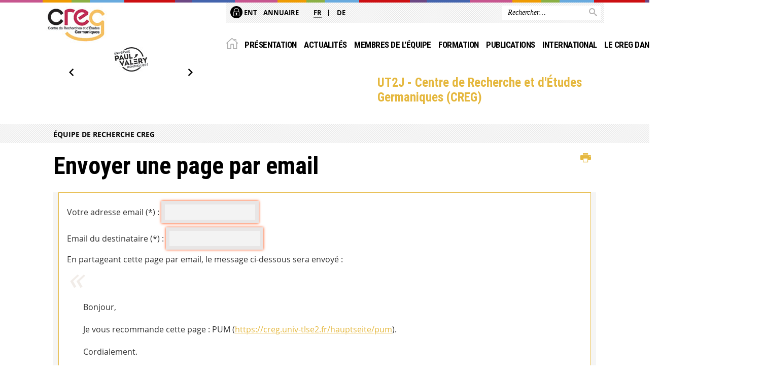

--- FILE ---
content_type: text/html;charset=UTF-8
request_url: https://creg.univ-tlse2.fr/servlet/com.jsbsoft.jtf.core.SG?PROC=TRAITEMENT_ENVOI_AMI_FRONT&ACTION=ENVOYER&CODE=27406617&OBJET=pagelibre
body_size: 9871
content:





























<!DOCTYPE html>
<!--[if IE 9]> <html class="no-js ie ie9 html" xmlns="http://www.w3.org/1999/xhtml" lang="fr" xml:lang="fr"> <![endif]-->
<!--[if gt IE 9]> <html class="no-js ie html" xmlns="http://www.w3.org/1999/xhtml" lang="fr" xml:lang="fr"> <![endif]-->
<!--[if !IE]> -->
<html class="no-js html" xmlns="http://www.w3.org/1999/xhtml" lang="fr" xml:lang="fr"> <!-- <![endif]-->
<head>
    <meta name="viewport" content="width=device-width, initial-scale=1.0"/>
    




















<meta http-equiv="content-type" content="text/html; charset=utf-8" />
<title>UT2J - Centre de Recherche et d'Études Germaniques (CREG)</title>



<link rel="icon" type="image/png" href="https://creg.univ-tlse2.fr/jsp/images/favicon.png" />
<meta http-equiv="pragma" content="no-cache" />

<link rel="schema.DC" href="http://purl.org/dc/elements/1.1/" />
<meta name="DC.Title" content="UT2J - Centre de Recherche et d'Études Germaniques (CREG)" />
<meta name="DC.Creator" content="" />
<meta name="DC.Description" lang="fr-FR" content="" />
<meta name="DC.Publisher" content="" />
<meta name="DC.Date.created" scheme="W3CDTF" content="20251213" />
<meta name="DC.Date.modified" scheme="W3CDTF" content="20251213" />
<meta name="DC.Language" scheme="RFC3066" content="fr-FR" />
<meta name="DC.Rights" content="Copyright &copy; UT2J - Centre de Recherche et d'Études Germaniques (CREG)" />

<meta name="description" content="" />
<meta name="author" lang="fr_FR" content="" />
<meta name="Date-Creation-yyyymmdd" content="20251213" />
<meta name="Date-Revision-yyyymmdd" content="20251213" />
<meta name="copyright" content="Copyright &copy; UT2J - Centre de Recherche et d'Études Germaniques (CREG)" />
<meta name="reply-to" content="webmaster@univ-tlse2.fr" />
<meta name="category" content="Internet" />
<meta name="robots" content="index, follow" />
<meta name="distribution" content="global" />
<meta name="identifier-url" content="https://creg.univ-tlse2.fr/" />
<meta name="resource-type" content="document" />
<meta name="expires" content="-1" />

<meta name="google-site-verification" content="" />

<meta name="Generator" content="K-Sup (6.07.77)" />
<meta name="Formatter" content="K-Sup (6.07.77)" />


    <link rel="start" title="Accueil" href="https://creg.univ-tlse2.fr/"/>
    <link rel="alternate" type="application/rss+xml" title="Fil RSS des dix dernières actualités"
          href="https://creg.univ-tlse2.fr/adminsite/webservices/export_rss.jsp?NOMBRE=10&amp;CODE_RUBRIQUE=CREG&amp;LANGUE=0"/>



    <!--  Script pour spirHAL -->
    <script src="https://cdn.jsdelivr.net/npm/spirhal@latest/dist/spirhal.min.js"></script>

    <link rel="stylesheet" type="text/css" media="screen" href="https://creg.univ-tlse2.fr/jsp/styles/extension-intranet.css"/>
    <link rel="stylesheet" type="text/css" media="screen" href="https://creg.univ-tlse2.fr/jsp/styles/extension-galerie.css"/>
    <link rel="stylesheet" type="text/css" media="screen" href="https://creg.univ-tlse2.fr/jsp/styles/screen.css"/>
    <link rel="stylesheet" type="text/css" media="screen" href="https://creg.univ-tlse2.fr/wro/jQueryCSS/4f09505c023ee9faad90b029013642f69c694251.css"/>
    <link rel="stylesheet" type="text/css" media="print" href="https://creg.univ-tlse2.fr/wro/styles-print/60bb201af288a19cf10ed6c04788d7ce5a9f1ec1.css"/>
    <link rel="stylesheet" type="text/css" media="screen" href="https://creg.univ-tlse2.fr/wro/styles/2dc6d8f809445a65b14e4beee7e4bc04de5a3824.css"/>
    










<style type="text/css" media="screen">
/*  remplacer par variable bandeau (de site) usine à sites */
#bandeau {
}
    #menu_principal {
        background-color: #e5b83f;
    }

    @media screen and (min-width: 60em) {
        #menu_principal {
            background-color: transparent;
        } 
    }

    /*EF. Il manquait la prise en compte des paragraphes*/
    .paragraphe--1{
        border-color: #e5b83f;
    }
    .paragraphe--2{
        background-color: #e5b83f;
    }
    #bandeau_outils,
    #bandeau_outils .plier-deplier__contenu,
    /* #acces_directs .menu__level__item > div, EF */
    #acces_directs .libelle.active {
        background-color: #e5b83f;
    }
    #bandeau_outils button.plier-deplier__bouton:hover,
    #bandeau_outils button.plier-deplier__bouton:focus,
    #bandeau_outils button.plier-deplier__bouton:active,
    #bandeau_outils button.plier-deplier__bouton:hover .icon,
    #bandeau_outils button.plier-deplier__bouton:focus .icon,
    #bandeau_outils button.plier-deplier__bouton:active .icon,
    #acces_directs .menu__level__item > button:hover,
    #acces_directs .menu__level__item > a:hover {
        color: #e5b83f;
    }

	/* Pas d'affichage de l'impression et PDF pour smartphone */     
    @media screen and (max-width: 60em) {
    li.actions-fiche__item.actions-fiche__item--print button,
     li.actions-fiche__item.actions-fiche__item--pdf a
     {
    	display: none;
    	}   	
    }
    @media screen and (min-width: 60em) {
        #menu_principal > li > button.active,
        #menu_principal > li > a.active,
        #menu_principal > li > span.active {
            border-bottom-color: #e5b83f;
        }
        
        #menu_principal > li > button:hover,
	    #menu_principal > li > a:hover,
	    #menu_principal > li > span:hover,
	    #menu_principal > li.menu__level__item--actif > button,
	    #menu_principal > li.menu__level__item--actif > a,
	    #menu_principal > li.menu__level__item--actif > span {
	        color: #e5b83f;
	    }
        .sitepublic #menu_principal > li.menu__level__item.menu__level__item--home a:hover,
        .sitepublic #menu_principal > li.menu__level__item.menu__level__item--home a:active,
        .sitepublic #menu_principal > li.menu__level__item.menu__level__item--home a:focus,
        .sitepublic #menu_principal > li.menu__level__item > button.active,
        .sitepublic #menu_principal > li.menu__level__item.menu__level__item--actif button{
            border-bottom-color: #e5b83f;
            color: #000 !important;
        }
        .sitepublic #menu_principal > li.menu__level__item > .menu__level .menu__level__items > ul > li > a:active,
        .sitepublic #menu_principal > li.menu__level__item > .menu__level .menu__level__items > ul > li > a:focus{
            color: #e5b83f !important;
        }
        .sitepublic > header #acces_directs .menu__level__item > a:hover,
        .sitepublic > header #acces_directs .menu__level__item > a:focus{
            color: #e5b83f !important;
        }
    }
    footer .plan-site__lvl1::after{
    	background-color: #eac665;
    }
    body > footer .plan-site .plan-site__lvl2:active,
    body > footer .plan-site .plan-site__lvl2:focus,
    .fil_ariane_wrapper #fil_ariane a:focus,
    .fil_ariane_wrapper #fil_ariane a:active{
        color: #e5b83f !important;
    }
	.menu__toggle{
		background-color: #e5b83f;
	}
    a {
        color: #e5b83f;
    }
    a:hover, a:visited {
        /*color: #ebc96f;*/
        color: #e5b83f;
    }
    a:focus,
    a:active {
        background-color: #e5b83f;
    }

   /* a:visited {
        color: #443712;
    }*/

    fieldset,
    .fieldset {
        border-color: #e5b83f;
    }

    /* EF. On garde la couleur noire pour les titres. h1,h2,h3,h4,h5,h6, sauf slogan du site (zone-baseline) */
	.icon,
	html.js .plier-deplier .plier-deplier__bouton:hover .icon,
    html.js .plier-deplier .plier-deplier__bouton:focus .icon,
    div.zone-baseline{
		color: #e5b83f;
	}

	html.js .actions-fiche li .plier-deplier__bouton .icon {
		color: #e5b83f;
	}
	
	#telecharger li::before{
		color: #e5b83f;
	}
	.reseaux-sociaux .picto_wrapper{
		background: #e5b83f;
	}
    body.recherche .resultatFormation table.datatable thead th,
    body.recherche .resultatFormation .fg-toolbar.ui-corner-bl .dataTables_paginate a {
        color: #e5b83f;
    }

    button,
    [type="submit"],
    [type="reset"],
    [type="button"],
    .submit,
    .reset,
    .button {
        background-color: #e5b83f;
    }

    button:hover,
    [type="submit"]:hover,
    [type="reset"]:hover,
    [type="button"]:hover,
    .submit:hover,
    .reset:hover,
    .button:hover,
    button:focus,
    [type="submit"]:focus,
    [type="reset"]:focus,
    [type="button"]:focus,
    .submit:focus,
    .reset:focus,
    .button:focus,
    .reseaux-sociaux__item a:hover .picto_wrapper,
    .reseaux-sociaux__item a:focus .picto_wrapper,
    .reseaux-sociaux__item a:active .picto_wrapper{
        background-color: #ebc96f;
    }

    button:active,
    [type="submit"]:active,
    [type="reset"]:active,
    [type="button"]:active,
    .submit:active,
    .reset:active,
    .button:active {
        background-color: #ab8a2f;
    }

    .banner_cookie,
    .banner_cookie__refused,
    .banner_cookie__accepted {
        background-color: #e5b83f;
    }
    .evenement__dates span{
    	color:#e5b83f;
    }
    #body .owl-dots .owl-dot.active{
    	background-color: #e5b83f;
    }
    body > header #partenaires .owl-prev::before,
    body > header #partenaires .owl-next::before {
        color: #e5b83f;
    }
    #encadres .encadre__picto_deco {
        background-color: #e5b83f;
        border: #e5b83f;
    }
    body.fiche ul.actualites .dates {
        color: #e5b83f;
    }
    .fiche.actualite .date_lieu_date::before,
    .fiche.actualite .date_lieu_lieu::before {
        background-color: #e5b83f;
    }
    #encadres #telecharger .image::before{
        background-color: #e5b83f;
    }

    #acces_directs > .menu__level__item .toggler.active {
        background-color: #e5b83f;
    }

    /* Menus */

    .siteintranet .menu__toggle, .siteintranet .item__toggler {
        color: #e5b83f;
    }
    .siteintranet .menu__toggle:focus, .siteintranet .menu__toggle:active, .siteintranet .menu__toggle:hover, .siteintranet .menu__toggle.show-menu, .siteintranet .item__toggler:focus, .siteintranet .item__toggler:active, .siteintranet .item__toggler:hover, .siteintranet .item__toggler.show-menu {
        color: #e5b83f;
    }
    @media screen and (max-width: 767px) {
        .siteintranet.show-menu .menu__toggle {
            background: #e5b83f;
        }
    }
    #menu nav .menu__level__item--actif > .item > .item__control .item__label {
        color: #e5b83f;
    }
    .siteintranet #menu a.item__control:hover .item__label, .siteintranet #menu a.item__control:focus .item__label, .siteintranet #menu a.item__control:active .item__label,
    .siteintranet #menu a.item__control:hover::after, .siteintranet #menu a.item__control:focus::after, .siteintranet #menu a.item__control:active::after{
        color: #e5b83f;
    }

    /* TEXTE SELECTIONNE */
    .texte--selectionne{
        background-color: #e5b83f;
    }
    ::-moz-selection{
        background-color: #e5b83f;
    }
    mark{
        background-color: #e5b83f;
    }
    ::selection{
        background-color: #e5b83f;
    }

    button.orejime-Button--save,
    button.orejime-Button--save:focus,
    button.orejime-Button--save:active,
    button.orejime-AppToggles-enableAll,
    button.orejime-AppToggles-enableAll:focus,
    button.orejime-AppToggles-enableAll:active,
    button.orejime-Button--info {
        background-color: #e5b83f;
        border: solid 1px#e5b83f;
    }

    button.orejime-Button--info:focus {
        color: #e5b83f;
    }

    button.orejime-Button:hover,
    button.orejime-Button--save:hover {
        background-color: #947728;
    }

    button.orejime-Button--decline,
    button.orejime-Notice-learnMoreButton {
        background-color: #e5b83f;
        border-color: #e5b83f;
    }

    .orejime-AppItem-slider {
        background-color: #e5b83f;
    }

    .orejime-AppItem-input:checked + .orejime-AppItem-label .orejime-AppItem-slider {
        background-color: #947728;
    }

    .orejime-content__context-notice .orejime .context-notice .cm-btn.cm-btn-success-var {
        background-color: #e5b83f;
    }

    .orejime-content__context-notice .orejime .context-notice .cm-btn.cm-btn-success-var:hover {
        background-color: #947728;
    }

    
</style>

    <script type="text/javascript">var html = document.getElementsByTagName('html')[0];
    html.className = html.className.replace('no-js', 'js');</script>
    <script type="text/javascript" src="https://creg.univ-tlse2.fr/adminsite/scripts/libs/ckeditor/ckeditor.js"></script>
    <script type="text/javascript" src="https://creg.univ-tlse2.fr/wro/scripts/da8707c64acb8c087415720693b12ea69b6a2d2a.js"></script>

    
</head>
<body id="body" class="recherche has_partenaire sitepublic"
      data-toggle="#menu_principal .active, #connexion .active, #acces_directs .active" data-toggle-bubble>
<header>
    <p id="liens_evitement">
        <a href="#contenu-encadres">Acc&egrave;s direct au contenu
        </a> |
        <a href="#menu_principal">Navigation
        </a> |
        <a href="#acces_directs">Accès directs
        </a> |
        <a href="#connexion">Connexion
        </a>
    </p>
    
        
            <div class="zones"><!--
                 --><div class="zone-gauche">
                    







<div class="banniere" role="banner">
    <div>
            <a href="https://creg.univ-tlse2.fr/" class="banniere__logo" title="Vers page d'accueil">
                <img src="/uas/creg/LOGO/logo-creg.jpg" alt="logo-UT2J - Centre de Recherche et d'Études Germaniques (CREG)" title="Vers page d'accueil" />
            </a>
    </div>
</div><!-- .banniere -->
                    





		<div id="partenaires" class="carrousel_partenaires">
			<ul class="carrousel_partenaires__carrousel">
			
					<li class="carrousel_partenaires__item">
						<a href="https://creg.univ-tlse2.fr/accueil/paul-valery"  title="Paul Valéry">
							<img src="/medias/photo/logo-pv-1500302119377-jpg_1539597811953-jpeg"></img>
						</a>
					</li>
			</ul>
		</div>

                </div><!--
                 --><div class="zone-droite">
                    <div class="zone-droite__top">
                        <div class="zone-droite__top_wrapper"><!--
                          --><div class="zone-droite__top_left">
                                
	<ul id="acces_directs" aria-hidden="true">
	    








<li class="acces-directs menu__level__item"><!--
            
        --></li><!-- .acces-directs.plier-deplier -->
<li class="acces-directs menu__level__item"><!--
            
                
                --><a class="libelle type_rubrique_0001" href="https://creg.univ-tlse2.fr/accueil/ent">
    
    <span class="acces-directs-picto"><img src="/medias/photo/picto-ent_1537950967642-png" /></span>
    
    ENT
</a><!--
        --></li><!-- .acces-directs.plier-deplier -->
<li class="acces-directs menu__level__item"><!--
            
                
                --><a class="libelle type_rubrique_0001" href="https://creg.univ-tlse2.fr/accueil/annuaire">
    
    Annuaire
</a><!--
        --></li><!-- .acces-directs.plier-deplier -->
<li class="acces-directs menu__level__item"><!--
            
        --></li><!-- .acces-directs.plier-deplier -->

	</ul>
                                








	<ul id="versions"><!-- 
		
			--><li class="versions__item versions_fr versions__item--courante"  lang="fr">
                <a href="https://creg.univ-tlse2.fr/" hreflang="fr">
                    fr
                 </a>
            </li><!-- 
		
			--><li class="versions__item versions_de "  lang="de">
                <a href="https://creg.univ-tlse2.fr/hauptseite" hreflang="de">
                    de
                 </a>
            </li><!-- 
		
	 --></ul>


                            </div><!--
                            --><div class="zone-droite__top_right">
                                






<div id="recherche-simple" role="search" class="plier-deplier menu_toggle">
	











<form action="/search" method="get" itemprop="potentialAction" itemscope itemtype="http://schema.org/SearchAction" class="search-form search-form--default">
    <meta itemprop="target" content="/search?beanKey=&l=0&q={q}"/>
    <input type="hidden" name="beanKey" value="" />
    
        <input type="hidden" name="site" value="CREG" />
    
    <input type="hidden" name="l" value="0"/>
    <input type="hidden" name="RH" value="CREG"/>
    
    <input itemprop="query-input" name="q" type="text" id="default-MOTS_CLEFS" value="" placeholder="Rechercher…" aria-label="Rechercher par mots-clés"/>
    <button type="submit"></button>
</form>

</div><!-- #recherche-simple .plier-deplier -->

                            </div><!--
                     --></div>
                    </div>
                    <div class="zone-droite__middle menu_horizontal">
                        <div id="menu" role="navigation" aria-expanded="false">
                            <button class="menu__toggle" data-toggle="body" data-toggle-class="show-menu">
                                <span class="icon- open-menu"></span>
                                <span class="icon- close-menu"></span>
                            </button>
                            
                                














    








    
    
        
        
            <ul class="menu__level  menu__level--0"  id="menu_principal">
        
        
        
    

    
        <li class="menu__level__item menu__level__item--home">
            <a class="libelle link" href="https://creg.univ-tlse2.fr/" aria-expanded="false"><span>Accueil</span></a>
        </li>
    

    
        
        
        
        
            
        

        <li class="menu__level__item   menu__level__item--first-column">

        

        
            
            
            
            
                <button class="libelle type_rubrique_" type="button" data-toggle="[data-toggle-id='1645433406974']" data-toggle-group="menus">Présentation</button>
            
        

        
        
            <button class="toggler" data-toggle="[data-toggle-id='1645433406974']" data-toggle-group="menus-toggler" type="button">
            <span class="icon-expand_more more"></span>
            <span class="icon-expand_less less"></span>
            </button>
        

        
        
            


















    
    
        
        
        
        
            <div class="menu__level  menu__level--1" data-toggle-id="1645433406974" data-toggle-target ><div>
            
                <div class="menu__level__items">
            
            <ul>
        
    

    

    
        
        
        
        

        <li class="menu__level__item   menu__level__item--first-column">

        

        
            
            
                <a class="libelle link type_rubrique_0001" href="https://creg.univ-tlse2.fr/accueil/presentation-scientifique" aria-expanded="false">Présentation scientifique</a>
            
            
            
        

        
        

        
        
            


















        

        </li>
    
        
        
        
        

        <li class="menu__level__item   menu__level__item--first-column">

        

        
            
            
            
            
                <button class="libelle type_rubrique_" type="button" data-toggle="[data-toggle-id='1554798319431']" data-toggle-group="1645433406974">Thématiques de recherche</button>
            
        

        
        
            <button class="toggler" data-toggle="[data-toggle-id='1554798319431']" data-toggle-group="1645433406974-toggler" type="button">
            <span class="icon-expand_more more"></span>
            <span class="icon-expand_less less"></span>
            </button>
        

        
        
            


















    
    
        
        
        
        
            <div class="menu__level  menu__level--2" data-toggle-id="1554798319431" data-toggle-target ><div>
            
            <ul>
        
    

    

    
        
        
        
        

        <li class="menu__level__item   menu__level__item--first-column">

        

        
            
            
                <a class="libelle link type_rubrique_0001" href="https://creg.univ-tlse2.fr/accueil/heriter-et-transmettre" aria-expanded="false">Hériter et transmettre (2014-...)</a>
            
            
            
        

        
        

        
        

        </li>
    
        
        
        
        

        <li class="menu__level__item   menu__level__item--last-column">

        

        
            
            
                <a class="libelle link type_rubrique_0001" href="https://creg.univ-tlse2.fr/accueil/archives-2006-2014" aria-expanded="false">Archives des anciennes thématiques de recherche (2006-2014)</a>
            
            
            
        

        
        

        
        

        </li>
    

    </ul>

    
    

        

        </li>
    
        
        
        
        

        <li class="menu__level__item   menu__level__item--last-column">

        

        
            
            
                <a class="libelle link type_rubrique_0001" href="https://creg.univ-tlse2.fr/accueil/bureau-et-comite-scientifique" aria-expanded="false">Bureau et comité scientifique</a>
            
            
            
        

        
        

        
        
            


















        

        </li>
    
        
        
        
        

        <li class="menu__level__item   menu__level__item--last-column">

        

        
            
            
                <a class="libelle link type_rubrique_0001" href="https://creg.univ-tlse2.fr/accueil/thematiques-de-recherche" aria-expanded="false">Règlement intérieur</a>
            
            
            
        

        
        

        
        
            


















        

        </li>
    

    </ul>

    
    
        
        </div></div>
    

        

        </li>
    
        
        
        
        
            
        

        <li class="menu__level__item   menu__level__item--first-column">

        

        
            
            
            
            
                <button class="libelle type_rubrique_" type="button" data-toggle="[data-toggle-id='1645434515759']" data-toggle-group="menus">Actualités</button>
            
        

        
        
            <button class="toggler" data-toggle="[data-toggle-id='1645434515759']" data-toggle-group="menus-toggler" type="button">
            <span class="icon-expand_more more"></span>
            <span class="icon-expand_less less"></span>
            </button>
        

        
        
            


















    
    
        
        
        
        
            <div class="menu__level  menu__level--1" data-toggle-id="1645434515759" data-toggle-target ><div>
            
                <div class="menu__level__items">
            
            <ul>
        
    

    

    
        
        
        
        

        <li class="menu__level__item   menu__level__item--first-column">

        

        
            
            
                <a class="libelle link type_rubrique_0001" href="https://creg.univ-tlse2.fr/accueil/agenda" aria-expanded="false">Agenda</a>
            
            
            
        

        
        

        
        
            


















        

        </li>
    
        
        
        
        

        <li class="menu__level__item   menu__level__item--last-column">

        

        
            
            
                <a class="libelle link type_rubrique_0001" href="https://creg.univ-tlse2.fr/accueil/bilans-et-compte-rendu" aria-expanded="false">Bilans et comptes rendus</a>
            
            
            
        

        
        

        
        
            


















        

        </li>
    

    </ul>

    
    
        
        </div></div>
    

        

        </li>
    
        
        
        
        
            
        

        <li class="menu__level__item   menu__level__item--first-column">

        

        
            
            
            
            
                <button class="libelle type_rubrique_0001" type="button" data-toggle="[data-toggle-id='1273146366689']" data-toggle-group="menus">Membres de l'équipe</button>
            
        

        
        
            <button class="toggler" data-toggle="[data-toggle-id='1273146366689']" data-toggle-group="menus-toggler" type="button">
            <span class="icon-expand_more more"></span>
            <span class="icon-expand_less less"></span>
            </button>
        

        
        
            


















    
    
        
        
        
        
            <div class="menu__level  menu__level--1" data-toggle-id="1273146366689" data-toggle-target ><div>
            
                <div class="menu__level__items">
            
            <ul>
        
    

    

    
        
        
        
        

        <li class="menu__level__item   menu__level__item--first-column">

        

        
            
            
                <a class="libelle link type_rubrique_0001" href="https://creg.univ-tlse2.fr/accueil/membres-de-lequipe/membres-permanents" aria-expanded="false">Membres permanents</a>
            
            
            
        

        
        

        
        
            


















        

        </li>
    
        
        
        
        

        <li class="menu__level__item   menu__level__item--first-column">

        

        
            
            
                <a class="libelle link type_rubrique_0001" href="https://creg.univ-tlse2.fr/accueil/membres-de-lequipe/membres-associes" aria-expanded="false">Membres associé·e·s</a>
            
            
            
        

        
        

        
        
            


















        

        </li>
    
        
        
        
        

        <li class="menu__level__item   menu__level__item--first-column">

        

        
            
            
                <a class="libelle link type_rubrique_0001" href="https://creg.univ-tlse2.fr/accueil/membres-de-lequipe/doctorants-et-docteurs" aria-expanded="false">Doctorant·e·s</a>
            
            
            
        

        
        

        
        
            


















        

        </li>
    
        
        
        
        

        <li class="menu__level__item   menu__level__item--last-column">

        

        
            
            
                <a class="libelle link type_rubrique_0001" href="https://creg.univ-tlse2.fr/accueil/membres-de-lequipe/docteurs" aria-expanded="false">Docteur·e·s</a>
            
            
            
        

        
        

        
        
            


















        

        </li>
    
        
        
        
        

        <li class="menu__level__item   menu__level__item--last-column">

        

        
            
            
                <a class="libelle link type_rubrique_0001" href="https://creg.univ-tlse2.fr/accueil/membres-de-lequipe/professeurs-emerites" aria-expanded="false">PR et MCF émérites</a>
            
            
            
        

        
        

        
        
            


















        

        </li>
    

    </ul>

    
    
        
        </div></div>
    

        

        </li>
    
        
        
        
        
            
        

        <li class="menu__level__item   menu__level__item--first-column">

        

        
            
            
            
            
                <button class="libelle type_rubrique_0001" type="button" data-toggle="[data-toggle-id='1273146399826']" data-toggle-group="menus">Formation</button>
            
        

        
        
            <button class="toggler" data-toggle="[data-toggle-id='1273146399826']" data-toggle-group="menus-toggler" type="button">
            <span class="icon-expand_more more"></span>
            <span class="icon-expand_less less"></span>
            </button>
        

        
        
            


















    
    
        
        
        
        
            <div class="menu__level  menu__level--1" data-toggle-id="1273146399826" data-toggle-target ><div>
            
                <div class="menu__level__items">
            
            <ul>
        
    

    

    
        
        
        
        

        <li class="menu__level__item   menu__level__item--first-column">

        

        
            
            
                <a class="libelle link type_rubrique_0001" href="https://creg.univ-tlse2.fr/accueil/formation-par-la-recherche/modalites-dinscription-these-et-hdr" aria-expanded="false">Modalités d'inscription : thèse et HDR</a>
            
            
            
        

        
        

        
        
            


















        

        </li>
    
        
        
        
        

        <li class="menu__level__item   menu__level__item--first-column">

        

        
            
            
                <a class="libelle link type_rubrique_0001" href="https://creg.univ-tlse2.fr/accueil/formation-par-la-recherche/encadrants-habilites-a-diriger-des-recherches" aria-expanded="false">Encadrant·e·s habilité·e·s à diriger des recherches</a>
            
            
            
        

        
        

        
        
            


















        

        </li>
    
        
        
        
        

        <li class="menu__level__item   menu__level__item--first-column">

        

        
            
            
                <a class="libelle link type_rubrique_0001" href="https://creg.univ-tlse2.fr/accueil/formation-par-la-recherche/hdr-et-theses-en-cours-soutenances" aria-expanded="false">HDR et thèses en cours / soutenances </a>
            
            
            
        

        
        

        
        
            


















        

        </li>
    
        
        
        
        

        <li class="menu__level__item   menu__level__item--first-column">

        

        
            
            
                <a class="libelle link type_rubrique_0001" href="https://creg.univ-tlse2.fr/accueil/formation-par-la-recherche/bourses-et-prix" aria-expanded="false">Bourses et prix</a>
            
            
            
        

        
        

        
        
            


















        

        </li>
    
        
        
        
        

        <li class="menu__level__item   menu__level__item--last-column">

        

        
            
            
                <a class="libelle link type_rubrique_0001" href="https://creg.univ-tlse2.fr/accueil/formation-par-la-recherche/seminaires" aria-expanded="false">Séminaires</a>
            
            
            
        

        
        

        
        
            


















        

        </li>
    
        
        
        
        

        <li class="menu__level__item   menu__level__item--last-column">

        

        
            
            
                <a class="libelle link type_rubrique_0001" href="https://creg.univ-tlse2.fr/accueil/formation-par-la-recherche/journees-detude-doctorales" aria-expanded="false">Journées d'étude doctorales</a>
            
            
            
        

        
        

        
        
            


















        

        </li>
    
        
        
        
        

        <li class="menu__level__item   menu__level__item--last-column">

        

        
            
            
                <a class="libelle link type_rubrique_0001" href="https://creg.univ-tlse2.fr/accueil/formation-par-la-recherche/participation-aux-masters" aria-expanded="false">Participation aux Masters</a>
            
            
            
        

        
        

        
        
            


















        

        </li>
    
        
        
        
        

        <li class="menu__level__item   menu__level__item--last-column">

        

        
            
            
                <a class="libelle link type_rubrique_0004" href="https://creg.univ-tlse2.fr/accueil/formation-par-la-recherche/section-dallemand-a-luniversite-toulouse-jean-jaures" aria-expanded="false">Section d'allemand à l'Université Toulouse Jean Jaurès</a>
            
            
            
        

        
        

        
        
            


















        

        </li>
    

    </ul>

    
    
        
        </div></div>
    

        

        </li>
    
        
        
        
        
            
        

        <li class="menu__level__item   menu__level__item--first-column">

        

        
            
            
            
            
                <button class="libelle type_rubrique_" type="button" data-toggle="[data-toggle-id='1645434310209']" data-toggle-group="menus">Publications</button>
            
        

        
        
            <button class="toggler" data-toggle="[data-toggle-id='1645434310209']" data-toggle-group="menus-toggler" type="button">
            <span class="icon-expand_more more"></span>
            <span class="icon-expand_less less"></span>
            </button>
        

        
        
            


















    
    
        
        
        
        
            <div class="menu__level  menu__level--1" data-toggle-id="1645434310209" data-toggle-target ><div>
            
                <div class="menu__level__items">
            
            <ul>
        
    

    

    
        
        
        
        

        <li class="menu__level__item   menu__level__item--first-column">

        

        
            
            
                <a class="libelle link type_rubrique_0001" href="https://creg.univ-tlse2.fr/accueil/parutions" aria-expanded="false">Parutions</a>
            
            
            
        

        
        

        
        
            


















        

        </li>
    
        
        
        
        

        <li class="menu__level__item   menu__level__item--first-column">

        

        
            
            
                <a class="libelle link type_rubrique_0001" href="https://creg.univ-tlse2.fr/accueil/revues-et-collections" aria-expanded="false">Revues et collections</a>
            
            
            
        

        
        
            <button class="toggler" data-toggle="[data-toggle-id='1273146638289']" data-toggle-group="1645434310209-toggler" type="button">
            <span class="icon-expand_more more"></span>
            <span class="icon-expand_less less"></span>
            </button>
        

        
        
            


















    
    
        
        
        
        
            <div class="menu__level  menu__level--2" data-toggle-id="1273146638289" data-toggle-target ><div>
            
            <ul>
        
    

    

    
        
        
        
        

        <li class="menu__level__item   menu__level__item--first-column">

        

        
            
            
                <a class="libelle link type_rubrique_0001" href="https://creg.univ-tlse2.fr/accueil/revues-et-collections/austriaca" aria-expanded="false">Austriaca</a>
            
            
            
        

        
        

        
        

        </li>
    
        
        
        
        

        <li class="menu__level__item   menu__level__item--first-column">

        

        
            
            
                <a class="libelle link type_rubrique_0001" href="https://creg.univ-tlse2.fr/accueil/revues-et-collections/cahiers-detudes-germaniques" aria-expanded="false">Cahiers d'Études Germaniques</a>
            
            
            
        

        
        

        
        

        </li>
    
        
        
        
        

        <li class="menu__level__item   menu__level__item--first-column">

        

        
            
            
                <a class="libelle link type_rubrique_0001" href="https://creg.univ-tlse2.fr/accueil/revues-et-collections/forum-osterreich" aria-expanded="false">Forum: Österreich</a>
            
            
            
        

        
        

        
        

        </li>
    
        
        
        
        

        <li class="menu__level__item   menu__level__item--last-column">

        

        
            
            
                <a class="libelle link type_rubrique_0001" href="https://creg.univ-tlse2.fr/accueil/revues-et-collections/nouvelles-scenes-allemand" aria-expanded="false">Nouvelles Scènes Allemand</a>
            
            
            
        

        
        

        
        

        </li>
    
        
        
        
        

        <li class="menu__level__item   menu__level__item--last-column">

        

        
            
            
                <a class="libelle link type_rubrique_0001" href="https://creg.univ-tlse2.fr/accueil/revues-et-collections/found-in-translation" aria-expanded="false">Found in Translation</a>
            
            
            
        

        
        

        
        

        </li>
    

    </ul>

    
    

        

        </li>
    
        
        
        
        

        <li class="menu__level__item   menu__level__item--last-column">

        

        
            
            
                <a class="libelle link type_rubrique_0004" href="https://creg.univ-tlse2.fr/accueil/hal" aria-expanded="false">HAL </a>
            
            
            
        

        
        

        
        
            


















        

        </li>
    

    </ul>

    
    
        
        </div></div>
    

        

        </li>
    
        
        
        
        
            
        

        <li class="menu__level__item   menu__level__item--first-column">

        

        
            
            
            
            
                <button class="libelle type_rubrique_" type="button" data-toggle="[data-toggle-id='1684143823872']" data-toggle-group="menus">International</button>
            
        

        
        
            <button class="toggler" data-toggle="[data-toggle-id='1684143823872']" data-toggle-group="menus-toggler" type="button">
            <span class="icon-expand_more more"></span>
            <span class="icon-expand_less less"></span>
            </button>
        

        
        
            


















    
    
        
        
        
        
            <div class="menu__level  menu__level--1" data-toggle-id="1684143823872" data-toggle-target ><div>
            
                <div class="menu__level__items">
            
            <ul>
        
    

    

    
        
        
        
        

        <li class="menu__level__item   menu__level__item--first-column">

        

        
            
            
                <a class="libelle link type_rubrique_0001" href="https://creg.univ-tlse2.fr/accueil/cotutelles-internationales" aria-expanded="false">Thèses en cotutelle</a>
            
            
            
        

        
        

        
        
            


















        

        </li>
    
        
        
        
        

        <li class="menu__level__item   menu__level__item--first-column">

        

        
            
            
                <a class="libelle link type_rubrique_0001" href="https://creg.univ-tlse2.fr/accueil/professeurs-invites" aria-expanded="false">Professeur·e·s invité·e·s</a>
            
            
            
        

        
        

        
        
            


















        

        </li>
    
        
        
        
        

        <li class="menu__level__item   menu__level__item--first-column">

        

        
            
            
                <a class="libelle link type_rubrique_0001" href="https://creg.univ-tlse2.fr/accueil/co-organisation-de-manifestations-scientifiques-internationales" aria-expanded="false">Co-organisation de manifestations scientifiques internationales</a>
            
            
            
        

        
        

        
        
            


















        

        </li>
    
        
        
        
        

        <li class="menu__level__item   menu__level__item--last-column">

        

        
            
            
                <a class="libelle link type_rubrique_0001" href="https://creg.univ-tlse2.fr/accueil/societes-associations-internationales-1" aria-expanded="false">Sociétés / associations internationales</a>
            
            
            
        

        
        

        
        
            


















        

        </li>
    
        
        
        
        

        <li class="menu__level__item   menu__level__item--last-column">

        

        
            
            
                <a class="libelle link type_rubrique_0001" href="https://creg.univ-tlse2.fr/accueil/revues-et-collections-etrangeres-1" aria-expanded="false">Revues et collections étrangères</a>
            
            
            
        

        
        

        
        
            


















        

        </li>
    
        
        
        
        

        <li class="menu__level__item   menu__level__item--last-column">

        

        
            
            
                <a class="libelle link type_rubrique_0001" href="https://creg.univ-tlse2.fr/accueil/cooperations-internationales-1" aria-expanded="false">Coopérations internationales</a>
            
            
            
        

        
        

        
        
            


















        

        </li>
    

    </ul>

    
    
        
        </div></div>
    

        

        </li>
    
        
        
        
        
            
        

        <li class="menu__level__item   menu__level__item--last-column">

        

        
            
            
                <a class="libelle link type_rubrique_0001" href="https://creg.univ-tlse2.fr/accueil/creg-medias" aria-expanded="false">Le CREG dans les médias</a>
            
            
            
        

        
        

        
        
            


















        

        </li>
    
        
        
        
        
            
        

        <li class="menu__level__item   menu__level__item--last-column">

        

        
            
            
            
            
                <button class="libelle type_rubrique_0001" type="button" data-toggle="[data-toggle-id='1273146691564']" data-toggle-group="menus">Partenariats</button>
            
        

        
        
            <button class="toggler" data-toggle="[data-toggle-id='1273146691564']" data-toggle-group="menus-toggler" type="button">
            <span class="icon-expand_more more"></span>
            <span class="icon-expand_less less"></span>
            </button>
        

        
        
            


















    
    
        
        
        
        
            <div class="menu__level  menu__level--1" data-toggle-id="1273146691564" data-toggle-target ><div>
            
                <div class="menu__level__items">
            
            <ul>
        
    

    

    
        
        
        
        

        <li class="menu__level__item   menu__level__item--first-column">

        

        
            
            
                <a class="libelle link type_rubrique_0001" href="https://creg.univ-tlse2.fr/accueil/partenariats/cegil-rwth-aachen" aria-expanded="false">CEGIL / RWTH Aachen</a>
            
            
            
        

        
        

        
        
            


















        

        </li>
    
        
        
        
        

        <li class="menu__level__item   menu__level__item--first-column">

        

        
            
            
                <a class="libelle link type_rubrique_0001" href="https://creg.univ-tlse2.fr/accueil/partenariats/ciam" aria-expanded="false">CIAM</a>
            
            
            
        

        
        

        
        
            


















        

        </li>
    
        
        
        
        

        <li class="menu__level__item   menu__level__item--first-column">

        

        
            
            
                <a class="libelle link type_rubrique_0001" href="https://creg.univ-tlse2.fr/accueil/partenariats/ciera" aria-expanded="false">CIERA</a>
            
            
            
        

        
        

        
        
            


















        

        </li>
    
        
        
        
        

        <li class="menu__level__item   menu__level__item--first-column">

        

        
            
            
                <a class="libelle link type_rubrique_0001" href="https://creg.univ-tlse2.fr/accueil/partenariats/d-tim" aria-expanded="false">D-TIM</a>
            
            
            
        

        
        

        
        
            


















        

        </li>
    
        
        
        
        

        <li class="menu__level__item   menu__level__item--first-column">

        

        
            
            
                <a class="libelle link type_rubrique_0001" href="https://creg.univ-tlse2.fr/accueil/partenariats/goethe-institut" aria-expanded="false">Goethe Institut</a>
            
            
            
        

        
        

        
        
            


















        

        </li>
    
        
        
        
        

        <li class="menu__level__item   menu__level__item--first-column">

        

        
            
            
                <a class="libelle link type_rubrique_0001" href="https://creg.univ-tlse2.fr/accueil/partenariats/iha" aria-expanded="false">IHA</a>
            
            
            
        

        
        

        
        
            


















        

        </li>
    
        
        
        
        

        <li class="menu__level__item   menu__level__item--first-column">

        

        
            
            
                <a class="libelle link type_rubrique_0001" href="https://creg.univ-tlse2.fr/accueil/partenariats/irpall" aria-expanded="false">IRPALL</a>
            
            
            
        

        
        

        
        
            


















        

        </li>
    
        
        
        
        

        <li class="menu__level__item   menu__level__item--last-column">

        

        
            
            
                <a class="libelle link type_rubrique_0001" href="https://creg.univ-tlse2.fr/accueil/partenariats/maison-de-heidelberg" aria-expanded="false">Maison de Heidelberg</a>
            
            
            
        

        
        

        
        
            


















        

        </li>
    
        
        
        
        

        <li class="menu__level__item   menu__level__item--last-column">

        

        
            
            
                <a class="libelle link type_rubrique_0001" href="https://creg.univ-tlse2.fr/accueil/partenariats/pum" aria-expanded="false">PUM</a>
            
            
            
        

        
        

        
        
            


















        

        </li>
    
        
        
        
        

        <li class="menu__level__item   menu__level__item--last-column">

        

        
            
            
                <a class="libelle link type_rubrique_0001" href="https://creg.univ-tlse2.fr/accueil/partenariats/theatre-de-la-cite" aria-expanded="false">Théâtre de la Cité</a>
            
            
            
        

        
        

        
        
            


















        

        </li>
    
        
        
        
        

        <li class="menu__level__item   menu__level__item--last-column">

        

        
            
            
                <a class="libelle link type_rubrique_0001" href="https://creg.univ-tlse2.fr/accueil/partenariats/ufa-dfh" aria-expanded="false">UFA/DFH</a>
            
            
            
        

        
        

        
        
            


















        

        </li>
    
        
        
        
        

        <li class="menu__level__item   menu__level__item--last-column">

        

        
            
            
                <a class="libelle link type_rubrique_0001" href="https://creg.univ-tlse2.fr/accueil/partenariats/universcenes" aria-expanded="false">Universcènes</a>
            
            
            
        

        
        

        
        
            


















        

        </li>
    
        
        
        
        

        <li class="menu__level__item   menu__level__item--last-column">

        

        
            
            
                <a class="libelle link type_rubrique_0001" href="https://creg.univ-tlse2.fr/accueil/partenariats/universite-de-weimar" aria-expanded="false">Université de Weimar</a>
            
            
            
        

        
        

        
        
            


















        

        </li>
    
        
        
        
        

        <li class="menu__level__item   menu__level__item--last-column">

        

        
            
            
                <a class="libelle link type_rubrique_0001" href="https://creg.univ-tlse2.fr/accueil/partenariats/utl" aria-expanded="false">UTL</a>
            
            
            
        

        
        

        
        
            


















        

        </li>
    

    </ul>

    
    
        
        </div></div>
    

        

        </li>
    
        
        
        
        
            
        

        <li class="menu__level__item menu__level__item--acces-directs  menu__level__item--last-column">

        

        
            
            
                <a class="libelle link type_rubrique_ACCES" href="" aria-expanded="false">Accès directs de catégories</a>
            
            
            
        

        
        

        
        
            


















        

        </li>
    
        
        
        
        
            
        

        <li class="menu__level__item menu__level__item--acces-directs  menu__level__item--last-column">

        
            <div class="acces-directs-picto">
            <img src="/medias/photo/picto-ent_1537950967642-png" alt="">
            </div>
        

        
            
            
                <a class="libelle link type_rubrique_ACCES" href="https://creg.univ-tlse2.fr/accueil/ent" aria-expanded="false">ENT</a>
            
            
            
        

        
        

        
        
            


















        

        </li>
    
        
        
        
        
            
        

        <li class="menu__level__item menu__level__item--acces-directs  menu__level__item--last-column">

        

        
            
            
                <a class="libelle link type_rubrique_ACCES" href="https://creg.univ-tlse2.fr/accueil/annuaire" aria-expanded="false">Annuaire</a>
            
            
            
        

        
        

        
        
            


















        

        </li>
    
        
        
        
        
            
        

        <li class="menu__level__item menu__level__item--acces-directs  menu__level__item--last-column">

        

        
            
            
                <a class="libelle link type_rubrique_ACCES" href="" aria-expanded="false">Accès directs de catégories</a>
            
            
            
        

        
        

        
        
            


















        

        </li>
    

    </ul>

    
    

                            
                            <div class="menu__overlay" data-toggle="body" data-toggle-class="show-menu"></div>
                            <div class="separateur"></div>
                        </div><!-- #menu -->
                        <div class="zone-droite__middle__ligne2"><!--
                            
                                --><div class="zone-baseline">UT2J - Centre de Recherche et d'Études Germaniques (CREG)
                        </div><!--
                            
                            -->
                            <div class="zone-reseaux_sociaux">
                                





                            </div><!--
                     --></div>
                    </div>
                </div><!--
            --></div>
        
        
    
</header>
















	<div class="fil_ariane_wrapper">
		<div id="fil_ariane">
			<p><a href="https://creg.univ-tlse2.fr/">Équipe de recherche CREG</a></p>
		</div>
	</div>

<main id="page" class="sans_sidebar">
    <div id="page_deco">
        <div id="contenu">
            
            <div class="contenu" role="main">
                <div id="zone-titre">
                    
                    








<ul class="actions-fiche">
    <li class="actions-fiche__item actions-fiche__item--print">
        <button title="Imprimer" onclick="window.print(); return false;"><span aria-hidden="true" class="icon icon-print"></span><span class="actions-fiche__libelle">Imprimer</span></button>
    </li></ul><!-- .actions-fiche -->
                    
                    <h1>Envoyer une page par email
                    </h1>
                </div>














<form id="envoi_ami" name="envoi_ami" action="https://creg.univ-tlse2.fr/servlet/com.jsbsoft.jtf.core.SG"
    enctype="multipart/form-data" method="post">
    <fieldset>
        <input type="hidden" name="EXT" value="" />
        <input type="hidden" name="PROC" value="TRAITEMENT_ENVOI_AMI_FRONT" />
        <input type="hidden" name="ACTION" value="PRINCIPAL" />
        <input type="hidden" name="#ECRAN_LOGIQUE#" value="PRINCIPAL" />
        <input type="hidden" name="LOCALE" value="fr_FR" />
        <input type="hidden" name="ENVOI_CODE" value="27406617" />
        <input type="hidden" name="ENVOI_OBJET" value="pagelibre" />

        <p>
            <label for="ENVOI_EXPEDITEUR">Votre adresse email&nbsp;(*)&nbsp;:</label>
            <input id="ENVOI_EXPEDITEUR" name="ENVOI_EXPEDITEUR" type="email" value="" required />
        </p>

        <p>
            <label for="ENVOI_DESTINATAIRE">Email du destinataire&nbsp;(*)&nbsp;:</label>
            <input id="ENVOI_DESTINATAIRE" name="ENVOI_DESTINATAIRE" type="email" value="" required />
        </p>

        <div>
            <span class="label">En partageant cette page par email, le message ci-dessous sera envoyé&nbsp;:</span>
            <blockquote>
                Bonjour,<br><br>Je vous recommande cette page : PUM (<a href="https://creg.univ-tlse2.fr/hauptseite/pum">https://creg.univ-tlse2.fr/hauptseite/pum</a>).<br><br>Cordialement.<br>
            </blockquote>
        </div>

        <p>
            <label for="ENVOI_SIGNATURE">Signature&nbsp;(*)&nbsp;:</label>
            <input id="ENVOI_SIGNATURE" name="ENVOI_SIGNATURE" type="text" value="" required />
        </p>

        
            <p>
                <label for="VALIDATION_ANONYME">Validation de saisie (*)</label>
                <span class="captcha"><input type="text" id="VALIDATION_ANONYME" name="VALIDATION_ANONYME" value="" title="Veuillez entrer le mot qui apparait dans l'image"><br/>
                    <img src="/captcha?image" alt="" class="captcha" />
                    
                        <a href="/captcha?audio" onclick="javascript:window.open(this.href, 'Mot à saisir', ''); return false;" title="fichier mp3, 10 Ko">écoutez le mot à saisir</a>
                    
                </span>
            </p>
        

        <p>
            Les adresses emails ne seront pas conservées. Elles seront exclusivement utilisées pour cet envoi.<br /><br />
            <em>(*) champ obligatoire</em>
        </p>

        <p id="valider-formulaire">
            <input type="submit" value="Valider" />
        </p>

    </fieldset>
</form>










                    </div> <!-- .contenu -->
                    <div id="redacteur-date-impression">
                    </div><!-- #redacteur-date-impression -->
                </div><!-- #contenu -->
                <div id="navigation-encadres">
                	
                    
                    











                </div>
            </div><!-- #page_deco -->
            <div class="separateur"></div>
        </main> <!-- #page -->
        <footer id="pied_deco">
            <div id="pied_page" role="contentinfo">
                <div class="pied_page__ligne1">
                    









    <div class="plan-site"><!-- 
       
         --><ul class="plan-site__1"><!--
            --><li>
				<a class="plan-site__lvl1" href="#2">Présentation</a><!--
	            
	                --><ul class="plan-site__2"><!--
						--><li><!--
	                        --><a class="plan-site__lvl2" href="https://creg.univ-tlse2.fr/accueil/presentation-scientifique">Présentation scientifique</a><!--
	                    --></li><!--
	                
						--><li><!--
	                        --><a class="plan-site__lvl2" href="#2">Thématiques de recherche</a><!--
	                    --></li><!--
	                
						--><li><!--
	                        --><a class="plan-site__lvl2" href="https://creg.univ-tlse2.fr/accueil/bureau-et-comite-scientifique">Bureau et comité scientifique</a><!--
	                    --></li><!--
	                
						--><li><!--
	                        --><a class="plan-site__lvl2" href="https://creg.univ-tlse2.fr/accueil/thematiques-de-recherche">Règlement intérieur</a><!--
	                    --></li><!--
	                
	                --></ul><!--
	           
            --></li><!--
            
        
            --><li>
				<a class="plan-site__lvl1" href="#2">Actualités</a><!--
	            
	                --><ul class="plan-site__2"><!--
						--><li><!--
	                        --><a class="plan-site__lvl2" href="https://creg.univ-tlse2.fr/accueil/agenda">Agenda</a><!--
	                    --></li><!--
	                
						--><li><!--
	                        --><a class="plan-site__lvl2" href="https://creg.univ-tlse2.fr/accueil/bilans-et-compte-rendu">Bilans et comptes rendus</a><!--
	                    --></li><!--
	                
	                --></ul><!--
	           
            --></li><!--
            
        
            --><li>
				<a class="plan-site__lvl1" href="https://creg.univ-tlse2.fr/accueil/membres-de-lequipe">Membres de l'équipe</a><!--
	            
	                --><ul class="plan-site__2"><!--
						--><li><!--
	                        --><a class="plan-site__lvl2" href="https://creg.univ-tlse2.fr/accueil/membres-de-lequipe/membres-permanents">Membres permanents</a><!--
	                    --></li><!--
	                
						--><li><!--
	                        --><a class="plan-site__lvl2" href="https://creg.univ-tlse2.fr/accueil/membres-de-lequipe/membres-associes">Membres associé·e·s</a><!--
	                    --></li><!--
	                
						--><li><!--
	                        --><a class="plan-site__lvl2" href="https://creg.univ-tlse2.fr/accueil/membres-de-lequipe/doctorants-et-docteurs">Doctorant·e·s</a><!--
	                    --></li><!--
	                
						--><li><!--
	                        --><a class="plan-site__lvl2" href="https://creg.univ-tlse2.fr/accueil/membres-de-lequipe/docteurs">Docteur·e·s</a><!--
	                    --></li><!--
	                
						--><li><!--
	                        --><a class="plan-site__lvl2" href="https://creg.univ-tlse2.fr/accueil/membres-de-lequipe/professeurs-emerites">PR et MCF émérites</a><!--
	                    --></li><!--
	                
	                --></ul><!--
	           
            --></li><!--
            --></ul><!-- 
         --><ul class="plan-site__1"><!--
            --><li>
				<a class="plan-site__lvl1" href="https://creg.univ-tlse2.fr/accueil/formation-par-la-recherche">Formation</a><!--
	            
	                --><ul class="plan-site__2"><!--
						--><li><!--
	                        --><a class="plan-site__lvl2" href="https://creg.univ-tlse2.fr/accueil/formation-par-la-recherche/modalites-dinscription-these-et-hdr">Modalités d'inscription : thèse et HDR</a><!--
	                    --></li><!--
	                
						--><li><!--
	                        --><a class="plan-site__lvl2" href="https://creg.univ-tlse2.fr/accueil/formation-par-la-recherche/encadrants-habilites-a-diriger-des-recherches">Encadrant·e·s habilité·e·s à diriger des recherches</a><!--
	                    --></li><!--
	                
						--><li><!--
	                        --><a class="plan-site__lvl2" href="https://creg.univ-tlse2.fr/accueil/formation-par-la-recherche/hdr-et-theses-en-cours-soutenances">HDR et thèses en cours / soutenances </a><!--
	                    --></li><!--
	                
						--><li><!--
	                        --><a class="plan-site__lvl2" href="https://creg.univ-tlse2.fr/accueil/formation-par-la-recherche/bourses-et-prix">Bourses et prix</a><!--
	                    --></li><!--
	                
						--><li><!--
	                        --><a class="plan-site__lvl2" href="https://creg.univ-tlse2.fr/accueil/formation-par-la-recherche/seminaires">Séminaires</a><!--
	                    --></li><!--
	                
						--><li><!--
	                        --><a class="plan-site__lvl2" href="https://creg.univ-tlse2.fr/accueil/formation-par-la-recherche/journees-detude-doctorales">Journées d'étude doctorales</a><!--
	                    --></li><!--
	                
						--><li><!--
	                        --><a class="plan-site__lvl2" href="https://creg.univ-tlse2.fr/accueil/formation-par-la-recherche/participation-aux-masters">Participation aux Masters</a><!--
	                    --></li><!--
	                
						--><li><!--
	                        --><a class="plan-site__lvl2" href="https://creg.univ-tlse2.fr/accueil/formation-par-la-recherche/section-dallemand-a-luniversite-toulouse-jean-jaures">Section d'allemand à l'Université Toulouse Jean Jaurès</a><!--
	                    --></li><!--
	                
	                --></ul><!--
	           
            --></li><!--
            
        
            --><li>
				<a class="plan-site__lvl1" href="#2">Publications</a><!--
	            
	                --><ul class="plan-site__2"><!--
						--><li><!--
	                        --><a class="plan-site__lvl2" href="https://creg.univ-tlse2.fr/accueil/parutions">Parutions</a><!--
	                    --></li><!--
	                
						--><li><!--
	                        --><a class="plan-site__lvl2" href="https://creg.univ-tlse2.fr/accueil/revues-et-collections">Revues et collections</a><!--
	                    --></li><!--
	                
						--><li><!--
	                        --><a class="plan-site__lvl2" href="https://creg.univ-tlse2.fr/accueil/hal">HAL </a><!--
	                    --></li><!--
	                
	                --></ul><!--
	           
            --></li><!--
            
        
            --><li>
				<a class="plan-site__lvl1" href="#2">International</a><!--
	            
	                --><ul class="plan-site__2"><!--
						--><li><!--
	                        --><a class="plan-site__lvl2" href="https://creg.univ-tlse2.fr/accueil/cotutelles-internationales">Thèses en cotutelle</a><!--
	                    --></li><!--
	                
						--><li><!--
	                        --><a class="plan-site__lvl2" href="https://creg.univ-tlse2.fr/accueil/professeurs-invites">Professeur·e·s invité·e·s</a><!--
	                    --></li><!--
	                
						--><li><!--
	                        --><a class="plan-site__lvl2" href="https://creg.univ-tlse2.fr/accueil/co-organisation-de-manifestations-scientifiques-internationales">Co-organisation de manifestations scientifiques internationales</a><!--
	                    --></li><!--
	                
						--><li><!--
	                        --><a class="plan-site__lvl2" href="https://creg.univ-tlse2.fr/accueil/societes-associations-internationales-1">Sociétés / associations internationales</a><!--
	                    --></li><!--
	                
						--><li><!--
	                        --><a class="plan-site__lvl2" href="https://creg.univ-tlse2.fr/accueil/revues-et-collections-etrangeres-1">Revues et collections étrangères</a><!--
	                    --></li><!--
	                
						--><li><!--
	                        --><a class="plan-site__lvl2" href="https://creg.univ-tlse2.fr/accueil/cooperations-internationales-1">Coopérations internationales</a><!--
	                    --></li><!--
	                
	                --></ul><!--
	           
            --></li><!--
            --></ul><!-- 
         --><ul class="plan-site__1"><!--
            --><li>
				<a class="plan-site__lvl1" href="https://creg.univ-tlse2.fr/accueil/creg-medias">Le CREG dans les médias</a><!--
	            
            --></li><!--
            
        
            --><li>
				<a class="plan-site__lvl1" href="https://creg.univ-tlse2.fr/accueil/partenariats">Partenariats</a><!--
	            
	                --><ul class="plan-site__2"><!--
						--><li><!--
	                        --><a class="plan-site__lvl2" href="https://creg.univ-tlse2.fr/accueil/partenariats/cegil-rwth-aachen">CEGIL / RWTH Aachen</a><!--
	                    --></li><!--
	                
						--><li><!--
	                        --><a class="plan-site__lvl2" href="https://creg.univ-tlse2.fr/accueil/partenariats/ciam">CIAM</a><!--
	                    --></li><!--
	                
						--><li><!--
	                        --><a class="plan-site__lvl2" href="https://creg.univ-tlse2.fr/accueil/partenariats/ciera">CIERA</a><!--
	                    --></li><!--
	                
						--><li><!--
	                        --><a class="plan-site__lvl2" href="https://creg.univ-tlse2.fr/accueil/partenariats/d-tim">D-TIM</a><!--
	                    --></li><!--
	                
						--><li><!--
	                        --><a class="plan-site__lvl2" href="https://creg.univ-tlse2.fr/accueil/partenariats/goethe-institut">Goethe Institut</a><!--
	                    --></li><!--
	                
						--><li><!--
	                        --><a class="plan-site__lvl2" href="https://creg.univ-tlse2.fr/accueil/partenariats/iha">IHA</a><!--
	                    --></li><!--
	                
						--><li><!--
	                        --><a class="plan-site__lvl2" href="https://creg.univ-tlse2.fr/accueil/partenariats/irpall">IRPALL</a><!--
	                    --></li><!--
	                
						--><li><!--
	                        --><a class="plan-site__lvl2" href="https://creg.univ-tlse2.fr/accueil/partenariats/maison-de-heidelberg">Maison de Heidelberg</a><!--
	                    --></li><!--
	                
						--><li><!--
	                        --><a class="plan-site__lvl2" href="https://creg.univ-tlse2.fr/accueil/partenariats/pum">PUM</a><!--
	                    --></li><!--
	                
						--><li><!--
	                        --><a class="plan-site__lvl2" href="https://creg.univ-tlse2.fr/accueil/partenariats/theatre-de-la-cite">Théâtre de la Cité</a><!--
	                    --></li><!--
	                
						--><li><!--
	                        --><a class="plan-site__lvl2" href="https://creg.univ-tlse2.fr/accueil/partenariats/ufa-dfh">UFA/DFH</a><!--
	                    --></li><!--
	                
						--><li><!--
	                        --><a class="plan-site__lvl2" href="https://creg.univ-tlse2.fr/accueil/partenariats/universcenes">Universcènes</a><!--
	                    --></li><!--
	                
						--><li><!--
	                        --><a class="plan-site__lvl2" href="https://creg.univ-tlse2.fr/accueil/partenariats/universite-de-weimar">Université de Weimar</a><!--
	                    --></li><!--
	                
						--><li><!--
	                        --><a class="plan-site__lvl2" href="https://creg.univ-tlse2.fr/accueil/partenariats/utl">UTL</a><!--
	                    --></li><!--
	                
	                --></ul><!--
	           
            --></li><!--
            --></ul><!-- 
        

     --></div>
                    <div class="coordonnees">
                        









<div class="pied_banniere" role="banner">
    <div> 
		
        
            <a href="https://creg.univ-tlse2.fr/" class="logo_footer" title="Vers page d'accueil">
                <img src="/uas/creg/LOGO/logo-creg.jpg" alt="logo-UT2J - Centre de Recherche et d'Études Germaniques (CREG)" title="Vers page d'accueil" />
            </a>
        
        
            <address class="banniere__adresse">Centre de Recherches et d'Études Germaniques (CREG)<br />Maison de la Recherche<br />5 allées Antonio Machado<br />31058 TOULOUSE CEDEX 9</address>
        
        
        
        	<img class="logo_carto" src="/uas/creg/LOGO_CARTO/UT2J_U_LOGO.png" />
        

    </div>
</div><!-- .banniere -->
                    </div><!-- .coordonnees -->
                </div><!-- . -->
                <div class="pied_page__ligne2">
                    <div class="pied_page__ligne2_wrapper"><!-- 
                        --><div class="menu_pied_page_wrapper">
                            






	<ul id="menu_pied_page">
		
			<li>
				<a href="https://creg.univ-tlse2.fr/accueil/contacts" >Contacts</a>
			</li>
		
			<li>
				<a href="https://creg.univ-tlse2.fr/accueil/mentions-legales" >Mentions Légales</a>
			</li>
		
			<li>
				<a href="https://creg.univ-tlse2.fr/accueil/accessibilite" >Accessibilité</a>
			</li>
		
	</ul>


                        </div><!--
                            --><div class="logo_fed">
                                <a href="https://www.univ-toulouse.fr" onclick="window.open(this.href); return false;"><img src="/uas/creg/LOGO_UNIV_FED/Logo-institutionnel-NB.png"/></a>
                            </div><!--
                    --></div>
                </div>
                <span id="haut_page">
                    <span aria-hidden="true" class="icon icon-arrow-up"></span>
                    <a href="#body">
                        <span class="icon-libelle">Haut de page</span>
                    </a>
                </span>
            </div><!-- #pied_page -->
        </footer> <!-- #pied_deco -->
        <script src="/eprivacy/orejime/configuration.js"></script>
        <script type="text/javascript" src="https://creg.univ-tlse2.fr/wro/scriptsFo_fr_FR/7cfc3475a705e0b413961c5a3bdd62cb23e77b92.js"></script>
        

        <!-- Matomo -->
        <script type="text/javascript">
                var _paq = _paq || [];
                /* tracker methods like "setCustomDimension" should be called before "trackPageView" */
                _paq.push(['trackPageView']);
                _paq.push(['enableLinkTracking']);
                (function() {
                         var u="//sumatra.univ-tlse2.fr/";
                         _paq.push(['setTrackerUrl', u+'piwik.php']);
                         _paq.push(['setSiteId', "36"]);
                         _paq.push(['requireCookieConsent']);
                         var d=document, g=d.createElement('script'), s=d.getElementsByTagName('script')[0];
                         g.type='text/javascript'; g.async=true; g.defer=true; g.src=u+'piwik.js'; s.parentNode.insertBefore(g,s);
                 })();
        </script>
        <!-- End Matomo Code -->
        




    </body>
</html>



--- FILE ---
content_type: application/javascript; charset=utf-8
request_url: https://cdn.jsdelivr.net/npm/spirhal@latest/dist/spirhal.min.js
body_size: 96875
content:
/**
 * Minified by jsDelivr using Terser v5.39.0.
 * Original file: /npm/spirhal@4.5.0/dist/spirhal.js
 *
 * Do NOT use SRI with dynamically generated files! More information: https://www.jsdelivr.com/using-sri-with-dynamic-files
 */
/*! For license information please see spirhal.js.LICENSE.txt */
(()=>{var e={804:(e,t)=>{t.Od=function(e){return e.replace(/[^\u0000-\u007e]/g,(function(e){return r[e]||e}))};for(var n=[{base:" ",chars:" "},{base:"0",chars:"߀"},{base:"A",chars:"ⒶＡÀÁÂẦẤẪẨÃĀĂẰẮẴẲȦǠÄǞẢÅǺǍȀȂẠẬẶḀĄȺⱯ"},{base:"AA",chars:"Ꜳ"},{base:"AE",chars:"ÆǼǢ"},{base:"AO",chars:"Ꜵ"},{base:"AU",chars:"Ꜷ"},{base:"AV",chars:"ꜸꜺ"},{base:"AY",chars:"Ꜽ"},{base:"B",chars:"ⒷＢḂḄḆɃƁ"},{base:"C",chars:"ⒸＣꜾḈĆCĈĊČÇƇȻ"},{base:"D",chars:"ⒹＤḊĎḌḐḒḎĐƊƉᴅꝹ"},{base:"Dh",chars:"Ð"},{base:"DZ",chars:"ǱǄ"},{base:"Dz",chars:"ǲǅ"},{base:"E",chars:"ɛⒺＥÈÉÊỀẾỄỂẼĒḔḖĔĖËẺĚȄȆẸỆȨḜĘḘḚƐƎᴇ"},{base:"F",chars:"ꝼⒻＦḞƑꝻ"},{base:"G",chars:"ⒼＧǴĜḠĞĠǦĢǤƓꞠꝽꝾɢ"},{base:"H",chars:"ⒽＨĤḢḦȞḤḨḪĦⱧⱵꞍ"},{base:"I",chars:"ⒾＩÌÍÎĨĪĬİÏḮỈǏȈȊỊĮḬƗ"},{base:"J",chars:"ⒿＪĴɈȷ"},{base:"K",chars:"ⓀＫḰǨḲĶḴƘⱩꝀꝂꝄꞢ"},{base:"L",chars:"ⓁＬĿĹĽḶḸĻḼḺŁȽⱢⱠꝈꝆꞀ"},{base:"LJ",chars:"Ǉ"},{base:"Lj",chars:"ǈ"},{base:"M",chars:"ⓂＭḾṀṂⱮƜϻ"},{base:"N",chars:"ꞤȠⓃＮǸŃÑṄŇṆŅṊṈƝꞐᴎ"},{base:"NJ",chars:"Ǌ"},{base:"Nj",chars:"ǋ"},{base:"O",chars:"ⓄＯÒÓÔỒỐỖỔÕṌȬṎŌṐṒŎȮȰÖȪỎŐǑȌȎƠỜỚỠỞỢỌỘǪǬØǾƆƟꝊꝌ"},{base:"OE",chars:"Œ"},{base:"OI",chars:"Ƣ"},{base:"OO",chars:"Ꝏ"},{base:"OU",chars:"Ȣ"},{base:"P",chars:"ⓅＰṔṖƤⱣꝐꝒꝔ"},{base:"Q",chars:"ⓆＱꝖꝘɊ"},{base:"R",chars:"ⓇＲŔṘŘȐȒṚṜŖṞɌⱤꝚꞦꞂ"},{base:"S",chars:"ⓈＳẞŚṤŜṠŠṦṢṨȘŞⱾꞨꞄ"},{base:"T",chars:"ⓉＴṪŤṬȚŢṰṮŦƬƮȾꞆ"},{base:"Th",chars:"Þ"},{base:"TZ",chars:"Ꜩ"},{base:"U",chars:"ⓊＵÙÚÛŨṸŪṺŬÜǛǗǕǙỦŮŰǓȔȖƯỪỨỮỬỰỤṲŲṶṴɄ"},{base:"V",chars:"ⓋＶṼṾƲꝞɅ"},{base:"VY",chars:"Ꝡ"},{base:"W",chars:"ⓌＷẀẂŴẆẄẈⱲ"},{base:"X",chars:"ⓍＸẊẌ"},{base:"Y",chars:"ⓎＹỲÝŶỸȲẎŸỶỴƳɎỾ"},{base:"Z",chars:"ⓏＺŹẐŻŽẒẔƵȤⱿⱫꝢ"},{base:"a",chars:"ⓐａẚàáâầấẫẩãāăằắẵẳȧǡäǟảåǻǎȁȃạậặḁąⱥɐɑ"},{base:"aa",chars:"ꜳ"},{base:"ae",chars:"æǽǣ"},{base:"ao",chars:"ꜵ"},{base:"au",chars:"ꜷ"},{base:"av",chars:"ꜹꜻ"},{base:"ay",chars:"ꜽ"},{base:"b",chars:"ⓑｂḃḅḇƀƃɓƂ"},{base:"c",chars:"ｃⓒćĉċčçḉƈȼꜿↄ"},{base:"d",chars:"ⓓｄḋďḍḑḓḏđƌɖɗƋᏧԁꞪ"},{base:"dh",chars:"ð"},{base:"dz",chars:"ǳǆ"},{base:"e",chars:"ⓔｅèéêềếễểẽēḕḗĕėëẻěȅȇẹệȩḝęḙḛɇǝ"},{base:"f",chars:"ⓕｆḟƒ"},{base:"ff",chars:"ﬀ"},{base:"fi",chars:"ﬁ"},{base:"fl",chars:"ﬂ"},{base:"ffi",chars:"ﬃ"},{base:"ffl",chars:"ﬄ"},{base:"g",chars:"ⓖｇǵĝḡğġǧģǥɠꞡꝿᵹ"},{base:"h",chars:"ⓗｈĥḣḧȟḥḩḫẖħⱨⱶɥ"},{base:"hv",chars:"ƕ"},{base:"i",chars:"ⓘｉìíîĩīĭïḯỉǐȉȋịįḭɨı"},{base:"j",chars:"ⓙｊĵǰɉ"},{base:"k",chars:"ⓚｋḱǩḳķḵƙⱪꝁꝃꝅꞣ"},{base:"l",chars:"ⓛｌŀĺľḷḹļḽḻſłƚɫⱡꝉꞁꝇɭ"},{base:"lj",chars:"ǉ"},{base:"m",chars:"ⓜｍḿṁṃɱɯ"},{base:"n",chars:"ⓝｎǹńñṅňṇņṋṉƞɲŉꞑꞥлԉ"},{base:"nj",chars:"ǌ"},{base:"o",chars:"ⓞｏòóôồốỗổõṍȭṏōṑṓŏȯȱöȫỏőǒȍȏơờớỡởợọộǫǭøǿꝋꝍɵɔᴑ"},{base:"oe",chars:"œ"},{base:"oi",chars:"ƣ"},{base:"oo",chars:"ꝏ"},{base:"ou",chars:"ȣ"},{base:"p",chars:"ⓟｐṕṗƥᵽꝑꝓꝕρ"},{base:"q",chars:"ⓠｑɋꝗꝙ"},{base:"r",chars:"ⓡｒŕṙřȑȓṛṝŗṟɍɽꝛꞧꞃ"},{base:"s",chars:"ⓢｓśṥŝṡšṧṣṩșşȿꞩꞅẛʂ"},{base:"ss",chars:"ß"},{base:"t",chars:"ⓣｔṫẗťṭțţṱṯŧƭʈⱦꞇ"},{base:"th",chars:"þ"},{base:"tz",chars:"ꜩ"},{base:"u",chars:"ⓤｕùúûũṹūṻŭüǜǘǖǚủůűǔȕȗưừứữửựụṳųṷṵʉ"},{base:"v",chars:"ⓥｖṽṿʋꝟʌ"},{base:"vy",chars:"ꝡ"},{base:"w",chars:"ⓦｗẁẃŵẇẅẘẉⱳ"},{base:"x",chars:"ⓧｘẋẍ"},{base:"y",chars:"ⓨｙỳýŷỹȳẏÿỷẙỵƴɏỿ"},{base:"z",chars:"ⓩｚźẑżžẓẕƶȥɀⱬꝣ"}],r={},a=0;a<n.length;a+=1)for(var l=n[a].chars,i=0;i<l.length;i+=1)r[l[i]]=n[a].base},679:(e,t,n)=>{"use strict";var r=n(864),a={childContextTypes:!0,contextType:!0,contextTypes:!0,defaultProps:!0,displayName:!0,getDefaultProps:!0,getDerivedStateFromError:!0,getDerivedStateFromProps:!0,mixins:!0,propTypes:!0,type:!0},l={name:!0,length:!0,prototype:!0,caller:!0,callee:!0,arguments:!0,arity:!0},i={$$typeof:!0,compare:!0,defaultProps:!0,displayName:!0,propTypes:!0,type:!0},o={};function u(e){return r.isMemo(e)?i:o[e.$$typeof]||a}o[r.ForwardRef]={$$typeof:!0,render:!0,defaultProps:!0,displayName:!0,propTypes:!0},o[r.Memo]=i;var s=Object.defineProperty,c=Object.getOwnPropertyNames,f=Object.getOwnPropertySymbols,d=Object.getOwnPropertyDescriptor,p=Object.getPrototypeOf,m=Object.prototype;e.exports=function e(t,n,r){if("string"!=typeof n){if(m){var a=p(n);a&&a!==m&&e(t,a,r)}var i=c(n);f&&(i=i.concat(f(n)));for(var o=u(t),h=u(n),g=0;g<i.length;++g){var v=i[g];if(!(l[v]||r&&r[v]||h&&h[v]||o&&o[v])){var y=d(n,v);try{s(t,v,y)}catch(e){}}}}return t}},975:(e,t,n)=>{"use strict";const r=n(498),a=n(411),l=n(804).Od,i={},o={},u={},s={},c={};function f(e){return String("000"+(e||"")).slice(-3)}function d(e,t){return Object.prototype.hasOwnProperty.call(e,t)}function p(e,t){switch(e){case"official":return Array.isArray(t)?t[0]:t;case"all":return"string"==typeof t?[t]:t;case"alias":return Array.isArray(t)?t[1]||t[0]:t;default:throw new TypeError("LocaleNameType must be one of these: all, official, alias!")}}function m(e){return u[e]}function h(e){return o[e]}function g(e){const t=f(e);return h(s[t])}function v(e){const t=f(e);return s[t]}function y(e){if("string"==typeof e){if(/^[0-9]*$/.test(e))return v(e);if(2===e.length)return e.toUpperCase();if(3===e.length)return m(e.toUpperCase())}if("number"==typeof e)return v(e)}r.forEach((function(e){const t=e;o[t[0]]=t[1],u[t[1]]=t[0],s[t[2]]=t[0],c[t[0]]=t[2]})),t.registerLocale=function(e){if(!e.locale)throw new TypeError("Missing localeData.locale");if(!e.countries)throw new TypeError("Missing localeData.countries");i[e.locale]=e.countries},t.alpha3ToAlpha2=m,t.alpha2ToAlpha3=h,t.alpha3ToNumeric=function(e){return c[m(e)]},t.alpha2ToNumeric=function(e){return c[e]},t.numericToAlpha3=g,t.numericToAlpha2=v,t.toAlpha3=function(e){if("string"==typeof e){if(/^[0-9]*$/.test(e))return g(e);if(2===e.length)return h(e.toUpperCase());if(3===e.length)return e.toUpperCase()}if("number"==typeof e)return g(e)},t.toAlpha2=y,t.getName=function(e,t,n={}){"select"in n||(n.select="official");try{const r=i[t.toLowerCase()][y(e)];return p(n.select,r)}catch(e){return}},t.getNames=function(e,t={}){"select"in t||(t.select="official");const n=i[e.toLowerCase()];return void 0===n?{}:function(e){return Object.keys(e).reduce((function(n,r){const a=e[r];return n[r]=function(e){return p(t.select,e)}(a),n}),{})}(n)},t.getAlpha2Code=function(e,t){const n=e=>e.toLowerCase(),r=(e,t)=>n(e)===n(t);try{const n=i[t.toLowerCase()];for(const t in n)if(d(n,t)){if("string"==typeof n[t]&&r(n[t],e))return t;if(Array.isArray(n[t]))for(const a of n[t])if(r(a,e))return t}return}catch(e){return}},t.getSimpleAlpha2Code=function(e,t){const n=e=>l(e.toLowerCase()),r=(e,t)=>n(e)===n(t);try{const n=i[t.toLowerCase()];for(const t in n)if(d(n,t)){if("string"==typeof n[t]&&r(n[t],e))return t;if(Array.isArray(n[t]))for(const a of n[t])if(r(a,e))return t}return}catch(e){return}},t.getAlpha2Codes=function(){return o},t.getAlpha3Code=function(e,n){const r=t.getAlpha2Code(e,n);return r?t.toAlpha3(r):void 0},t.getSimpleAlpha3Code=function(e,n){const r=t.getSimpleAlpha2Code(e,n);return r?t.toAlpha3(r):void 0},t.getAlpha3Codes=function(){return u},t.getNumericCodes=function(){return s},t.langs=function(){return Object.keys(i)},t.getSupportedLanguages=function(){return a},t.isValid=function(e){if(!e)return!1;const t=e.toString().toUpperCase();return d(u,t)||d(o,t)||d(s,t)}},448:(e,t,n)=>{"use strict";var r=n(294),a=n(840);function l(e){for(var t="https://reactjs.org/docs/error-decoder.html?invariant="+e,n=1;n<arguments.length;n++)t+="&args[]="+encodeURIComponent(arguments[n]);return"Minified React error #"+e+"; visit "+t+" for the full message or use the non-minified dev environment for full errors and additional helpful warnings."}var i=new Set,o={};function u(e,t){s(e,t),s(e+"Capture",t)}function s(e,t){for(o[e]=t,e=0;e<t.length;e++)i.add(t[e])}var c=!("undefined"==typeof window||void 0===window.document||void 0===window.document.createElement),f=Object.prototype.hasOwnProperty,d=/^[:A-Z_a-z\u00C0-\u00D6\u00D8-\u00F6\u00F8-\u02FF\u0370-\u037D\u037F-\u1FFF\u200C-\u200D\u2070-\u218F\u2C00-\u2FEF\u3001-\uD7FF\uF900-\uFDCF\uFDF0-\uFFFD][:A-Z_a-z\u00C0-\u00D6\u00D8-\u00F6\u00F8-\u02FF\u0370-\u037D\u037F-\u1FFF\u200C-\u200D\u2070-\u218F\u2C00-\u2FEF\u3001-\uD7FF\uF900-\uFDCF\uFDF0-\uFFFD\-.0-9\u00B7\u0300-\u036F\u203F-\u2040]*$/,p={},m={};function h(e,t,n,r,a,l,i){this.acceptsBooleans=2===t||3===t||4===t,this.attributeName=r,this.attributeNamespace=a,this.mustUseProperty=n,this.propertyName=e,this.type=t,this.sanitizeURL=l,this.removeEmptyString=i}var g={};"children dangerouslySetInnerHTML defaultValue defaultChecked innerHTML suppressContentEditableWarning suppressHydrationWarning style".split(" ").forEach((function(e){g[e]=new h(e,0,!1,e,null,!1,!1)})),[["acceptCharset","accept-charset"],["className","class"],["htmlFor","for"],["httpEquiv","http-equiv"]].forEach((function(e){var t=e[0];g[t]=new h(t,1,!1,e[1],null,!1,!1)})),["contentEditable","draggable","spellCheck","value"].forEach((function(e){g[e]=new h(e,2,!1,e.toLowerCase(),null,!1,!1)})),["autoReverse","externalResourcesRequired","focusable","preserveAlpha"].forEach((function(e){g[e]=new h(e,2,!1,e,null,!1,!1)})),"allowFullScreen async autoFocus autoPlay controls default defer disabled disablePictureInPicture disableRemotePlayback formNoValidate hidden loop noModule noValidate open playsInline readOnly required reversed scoped seamless itemScope".split(" ").forEach((function(e){g[e]=new h(e,3,!1,e.toLowerCase(),null,!1,!1)})),["checked","multiple","muted","selected"].forEach((function(e){g[e]=new h(e,3,!0,e,null,!1,!1)})),["capture","download"].forEach((function(e){g[e]=new h(e,4,!1,e,null,!1,!1)})),["cols","rows","size","span"].forEach((function(e){g[e]=new h(e,6,!1,e,null,!1,!1)})),["rowSpan","start"].forEach((function(e){g[e]=new h(e,5,!1,e.toLowerCase(),null,!1,!1)}));var v=/[\-:]([a-z])/g;function y(e){return e[1].toUpperCase()}function b(e,t,n,r){var a=g.hasOwnProperty(t)?g[t]:null;(null!==a?0!==a.type:r||!(2<t.length)||"o"!==t[0]&&"O"!==t[0]||"n"!==t[1]&&"N"!==t[1])&&(function(e,t,n,r){if(null==t||function(e,t,n,r){if(null!==n&&0===n.type)return!1;switch(typeof t){case"function":case"symbol":return!0;case"boolean":return!r&&(null!==n?!n.acceptsBooleans:"data-"!==(e=e.toLowerCase().slice(0,5))&&"aria-"!==e);default:return!1}}(e,t,n,r))return!0;if(r)return!1;if(null!==n)switch(n.type){case 3:return!t;case 4:return!1===t;case 5:return isNaN(t);case 6:return isNaN(t)||1>t}return!1}(t,n,a,r)&&(n=null),r||null===a?function(e){return!!f.call(m,e)||!f.call(p,e)&&(d.test(e)?m[e]=!0:(p[e]=!0,!1))}(t)&&(null===n?e.removeAttribute(t):e.setAttribute(t,""+n)):a.mustUseProperty?e[a.propertyName]=null===n?3!==a.type&&"":n:(t=a.attributeName,r=a.attributeNamespace,null===n?e.removeAttribute(t):(n=3===(a=a.type)||4===a&&!0===n?"":""+n,r?e.setAttributeNS(r,t,n):e.setAttribute(t,n))))}"accent-height alignment-baseline arabic-form baseline-shift cap-height clip-path clip-rule color-interpolation color-interpolation-filters color-profile color-rendering dominant-baseline enable-background fill-opacity fill-rule flood-color flood-opacity font-family font-size font-size-adjust font-stretch font-style font-variant font-weight glyph-name glyph-orientation-horizontal glyph-orientation-vertical horiz-adv-x horiz-origin-x image-rendering letter-spacing lighting-color marker-end marker-mid marker-start overline-position overline-thickness paint-order panose-1 pointer-events rendering-intent shape-rendering stop-color stop-opacity strikethrough-position strikethrough-thickness stroke-dasharray stroke-dashoffset stroke-linecap stroke-linejoin stroke-miterlimit stroke-opacity stroke-width text-anchor text-decoration text-rendering underline-position underline-thickness unicode-bidi unicode-range units-per-em v-alphabetic v-hanging v-ideographic v-mathematical vector-effect vert-adv-y vert-origin-x vert-origin-y word-spacing writing-mode xmlns:xlink x-height".split(" ").forEach((function(e){var t=e.replace(v,y);g[t]=new h(t,1,!1,e,null,!1,!1)})),"xlink:actuate xlink:arcrole xlink:role xlink:show xlink:title xlink:type".split(" ").forEach((function(e){var t=e.replace(v,y);g[t]=new h(t,1,!1,e,"http://www.w3.org/1999/xlink",!1,!1)})),["xml:base","xml:lang","xml:space"].forEach((function(e){var t=e.replace(v,y);g[t]=new h(t,1,!1,e,"http://www.w3.org/XML/1998/namespace",!1,!1)})),["tabIndex","crossOrigin"].forEach((function(e){g[e]=new h(e,1,!1,e.toLowerCase(),null,!1,!1)})),g.xlinkHref=new h("xlinkHref",1,!1,"xlink:href","http://www.w3.org/1999/xlink",!0,!1),["src","href","action","formAction"].forEach((function(e){g[e]=new h(e,1,!1,e.toLowerCase(),null,!0,!0)}));var S=r.__SECRET_INTERNALS_DO_NOT_USE_OR_YOU_WILL_BE_FIRED,E=Symbol.for("react.element"),k=Symbol.for("react.portal"),w=Symbol.for("react.fragment"),O=Symbol.for("react.strict_mode"),C=Symbol.for("react.profiler"),I=Symbol.for("react.provider"),A=Symbol.for("react.context"),T=Symbol.for("react.forward_ref"),x=Symbol.for("react.suspense"),N=Symbol.for("react.suspense_list"),P=Symbol.for("react.memo"),L=Symbol.for("react.lazy");Symbol.for("react.scope"),Symbol.for("react.debug_trace_mode");var R=Symbol.for("react.offscreen");Symbol.for("react.legacy_hidden"),Symbol.for("react.cache"),Symbol.for("react.tracing_marker");var M=Symbol.iterator;function D(e){return null===e||"object"!=typeof e?null:"function"==typeof(e=M&&e[M]||e["@@iterator"])?e:null}var F,z=Object.assign;function U(e){if(void 0===F)try{throw Error()}catch(e){var t=e.stack.trim().match(/\n( *(at )?)/);F=t&&t[1]||""}return"\n"+F+e}var B=!1;function H(e,t){if(!e||B)return"";B=!0;var n=Error.prepareStackTrace;Error.prepareStackTrace=void 0;try{if(t)if(t=function(){throw Error()},Object.defineProperty(t.prototype,"props",{set:function(){throw Error()}}),"object"==typeof Reflect&&Reflect.construct){try{Reflect.construct(t,[])}catch(e){var r=e}Reflect.construct(e,[],t)}else{try{t.call()}catch(e){r=e}e.call(t.prototype)}else{try{throw Error()}catch(e){r=e}e()}}catch(t){if(t&&r&&"string"==typeof t.stack){for(var a=t.stack.split("\n"),l=r.stack.split("\n"),i=a.length-1,o=l.length-1;1<=i&&0<=o&&a[i]!==l[o];)o--;for(;1<=i&&0<=o;i--,o--)if(a[i]!==l[o]){if(1!==i||1!==o)do{if(i--,0>--o||a[i]!==l[o]){var u="\n"+a[i].replace(" at new "," at ");return e.displayName&&u.includes("<anonymous>")&&(u=u.replace("<anonymous>",e.displayName)),u}}while(1<=i&&0<=o);break}}}finally{B=!1,Error.prepareStackTrace=n}return(e=e?e.displayName||e.name:"")?U(e):""}function G(e){switch(e.tag){case 5:return U(e.type);case 16:return U("Lazy");case 13:return U("Suspense");case 19:return U("SuspenseList");case 0:case 2:case 15:return H(e.type,!1);case 11:return H(e.type.render,!1);case 1:return H(e.type,!0);default:return""}}function j(e){if(null==e)return null;if("function"==typeof e)return e.displayName||e.name||null;if("string"==typeof e)return e;switch(e){case w:return"Fragment";case k:return"Portal";case C:return"Profiler";case O:return"StrictMode";case x:return"Suspense";case N:return"SuspenseList"}if("object"==typeof e)switch(e.$$typeof){case A:return(e.displayName||"Context")+".Consumer";case I:return(e._context.displayName||"Context")+".Provider";case T:var t=e.render;return(e=e.displayName)||(e=""!==(e=t.displayName||t.name||"")?"ForwardRef("+e+")":"ForwardRef"),e;case P:return null!==(t=e.displayName||null)?t:j(e.type)||"Memo";case L:t=e._payload,e=e._init;try{return j(e(t))}catch(e){}}return null}function V(e){var t=e.type;switch(e.tag){case 24:return"Cache";case 9:return(t.displayName||"Context")+".Consumer";case 10:return(t._context.displayName||"Context")+".Provider";case 18:return"DehydratedFragment";case 11:return e=(e=t.render).displayName||e.name||"",t.displayName||(""!==e?"ForwardRef("+e+")":"ForwardRef");case 7:return"Fragment";case 5:return t;case 4:return"Portal";case 3:return"Root";case 6:return"Text";case 16:return j(t);case 8:return t===O?"StrictMode":"Mode";case 22:return"Offscreen";case 12:return"Profiler";case 21:return"Scope";case 13:return"Suspense";case 19:return"SuspenseList";case 25:return"TracingMarker";case 1:case 0:case 17:case 2:case 14:case 15:if("function"==typeof t)return t.displayName||t.name||null;if("string"==typeof t)return t}return null}function K(e){switch(typeof e){case"boolean":case"number":case"string":case"undefined":case"object":return e;default:return""}}function J(e){var t=e.type;return(e=e.nodeName)&&"input"===e.toLowerCase()&&("checkbox"===t||"radio"===t)}function Z(e){e._valueTracker||(e._valueTracker=function(e){var t=J(e)?"checked":"value",n=Object.getOwnPropertyDescriptor(e.constructor.prototype,t),r=""+e[t];if(!e.hasOwnProperty(t)&&void 0!==n&&"function"==typeof n.get&&"function"==typeof n.set){var a=n.get,l=n.set;return Object.defineProperty(e,t,{configurable:!0,get:function(){return a.call(this)},set:function(e){r=""+e,l.call(this,e)}}),Object.defineProperty(e,t,{enumerable:n.enumerable}),{getValue:function(){return r},setValue:function(e){r=""+e},stopTracking:function(){e._valueTracker=null,delete e[t]}}}}(e))}function W(e){if(!e)return!1;var t=e._valueTracker;if(!t)return!0;var n=t.getValue(),r="";return e&&(r=J(e)?e.checked?"true":"false":e.value),(e=r)!==n&&(t.setValue(e),!0)}function _(e){if(void 0===(e=e||("undefined"!=typeof document?document:void 0)))return null;try{return e.activeElement||e.body}catch(t){return e.body}}function Y(e,t){var n=t.checked;return z({},t,{defaultChecked:void 0,defaultValue:void 0,value:void 0,checked:null!=n?n:e._wrapperState.initialChecked})}function Q(e,t){var n=null==t.defaultValue?"":t.defaultValue,r=null!=t.checked?t.checked:t.defaultChecked;n=K(null!=t.value?t.value:n),e._wrapperState={initialChecked:r,initialValue:n,controlled:"checkbox"===t.type||"radio"===t.type?null!=t.checked:null!=t.value}}function X(e,t){null!=(t=t.checked)&&b(e,"checked",t,!1)}function q(e,t){X(e,t);var n=K(t.value),r=t.type;if(null!=n)"number"===r?(0===n&&""===e.value||e.value!=n)&&(e.value=""+n):e.value!==""+n&&(e.value=""+n);else if("submit"===r||"reset"===r)return void e.removeAttribute("value");t.hasOwnProperty("value")?ee(e,t.type,n):t.hasOwnProperty("defaultValue")&&ee(e,t.type,K(t.defaultValue)),null==t.checked&&null!=t.defaultChecked&&(e.defaultChecked=!!t.defaultChecked)}function $(e,t,n){if(t.hasOwnProperty("value")||t.hasOwnProperty("defaultValue")){var r=t.type;if(!("submit"!==r&&"reset"!==r||void 0!==t.value&&null!==t.value))return;t=""+e._wrapperState.initialValue,n||t===e.value||(e.value=t),e.defaultValue=t}""!==(n=e.name)&&(e.name=""),e.defaultChecked=!!e._wrapperState.initialChecked,""!==n&&(e.name=n)}function ee(e,t,n){"number"===t&&_(e.ownerDocument)===e||(null==n?e.defaultValue=""+e._wrapperState.initialValue:e.defaultValue!==""+n&&(e.defaultValue=""+n))}var te=Array.isArray;function ne(e,t,n,r){if(e=e.options,t){t={};for(var a=0;a<n.length;a++)t["$"+n[a]]=!0;for(n=0;n<e.length;n++)a=t.hasOwnProperty("$"+e[n].value),e[n].selected!==a&&(e[n].selected=a),a&&r&&(e[n].defaultSelected=!0)}else{for(n=""+K(n),t=null,a=0;a<e.length;a++){if(e[a].value===n)return e[a].selected=!0,void(r&&(e[a].defaultSelected=!0));null!==t||e[a].disabled||(t=e[a])}null!==t&&(t.selected=!0)}}function re(e,t){if(null!=t.dangerouslySetInnerHTML)throw Error(l(91));return z({},t,{value:void 0,defaultValue:void 0,children:""+e._wrapperState.initialValue})}function ae(e,t){var n=t.value;if(null==n){if(n=t.children,t=t.defaultValue,null!=n){if(null!=t)throw Error(l(92));if(te(n)){if(1<n.length)throw Error(l(93));n=n[0]}t=n}null==t&&(t=""),n=t}e._wrapperState={initialValue:K(n)}}function le(e,t){var n=K(t.value),r=K(t.defaultValue);null!=n&&((n=""+n)!==e.value&&(e.value=n),null==t.defaultValue&&e.defaultValue!==n&&(e.defaultValue=n)),null!=r&&(e.defaultValue=""+r)}function ie(e){var t=e.textContent;t===e._wrapperState.initialValue&&""!==t&&null!==t&&(e.value=t)}function oe(e){switch(e){case"svg":return"http://www.w3.org/2000/svg";case"math":return"http://www.w3.org/1998/Math/MathML";default:return"http://www.w3.org/1999/xhtml"}}function ue(e,t){return null==e||"http://www.w3.org/1999/xhtml"===e?oe(t):"http://www.w3.org/2000/svg"===e&&"foreignObject"===t?"http://www.w3.org/1999/xhtml":e}var se,ce,fe=(ce=function(e,t){if("http://www.w3.org/2000/svg"!==e.namespaceURI||"innerHTML"in e)e.innerHTML=t;else{for((se=se||document.createElement("div")).innerHTML="<svg>"+t.valueOf().toString()+"</svg>",t=se.firstChild;e.firstChild;)e.removeChild(e.firstChild);for(;t.firstChild;)e.appendChild(t.firstChild)}},"undefined"!=typeof MSApp&&MSApp.execUnsafeLocalFunction?function(e,t,n,r){MSApp.execUnsafeLocalFunction((function(){return ce(e,t)}))}:ce);function de(e,t){if(t){var n=e.firstChild;if(n&&n===e.lastChild&&3===n.nodeType)return void(n.nodeValue=t)}e.textContent=t}var pe={animationIterationCount:!0,aspectRatio:!0,borderImageOutset:!0,borderImageSlice:!0,borderImageWidth:!0,boxFlex:!0,boxFlexGroup:!0,boxOrdinalGroup:!0,columnCount:!0,columns:!0,flex:!0,flexGrow:!0,flexPositive:!0,flexShrink:!0,flexNegative:!0,flexOrder:!0,gridArea:!0,gridRow:!0,gridRowEnd:!0,gridRowSpan:!0,gridRowStart:!0,gridColumn:!0,gridColumnEnd:!0,gridColumnSpan:!0,gridColumnStart:!0,fontWeight:!0,lineClamp:!0,lineHeight:!0,opacity:!0,order:!0,orphans:!0,tabSize:!0,widows:!0,zIndex:!0,zoom:!0,fillOpacity:!0,floodOpacity:!0,stopOpacity:!0,strokeDasharray:!0,strokeDashoffset:!0,strokeMiterlimit:!0,strokeOpacity:!0,strokeWidth:!0},me=["Webkit","ms","Moz","O"];function he(e,t,n){return null==t||"boolean"==typeof t||""===t?"":n||"number"!=typeof t||0===t||pe.hasOwnProperty(e)&&pe[e]?(""+t).trim():t+"px"}function ge(e,t){for(var n in e=e.style,t)if(t.hasOwnProperty(n)){var r=0===n.indexOf("--"),a=he(n,t[n],r);"float"===n&&(n="cssFloat"),r?e.setProperty(n,a):e[n]=a}}Object.keys(pe).forEach((function(e){me.forEach((function(t){t=t+e.charAt(0).toUpperCase()+e.substring(1),pe[t]=pe[e]}))}));var ve=z({menuitem:!0},{area:!0,base:!0,br:!0,col:!0,embed:!0,hr:!0,img:!0,input:!0,keygen:!0,link:!0,meta:!0,param:!0,source:!0,track:!0,wbr:!0});function ye(e,t){if(t){if(ve[e]&&(null!=t.children||null!=t.dangerouslySetInnerHTML))throw Error(l(137,e));if(null!=t.dangerouslySetInnerHTML){if(null!=t.children)throw Error(l(60));if("object"!=typeof t.dangerouslySetInnerHTML||!("__html"in t.dangerouslySetInnerHTML))throw Error(l(61))}if(null!=t.style&&"object"!=typeof t.style)throw Error(l(62))}}function be(e,t){if(-1===e.indexOf("-"))return"string"==typeof t.is;switch(e){case"annotation-xml":case"color-profile":case"font-face":case"font-face-src":case"font-face-uri":case"font-face-format":case"font-face-name":case"missing-glyph":return!1;default:return!0}}var Se=null;function Ee(e){return(e=e.target||e.srcElement||window).correspondingUseElement&&(e=e.correspondingUseElement),3===e.nodeType?e.parentNode:e}var ke=null,we=null,Oe=null;function Ce(e){if(e=ba(e)){if("function"!=typeof ke)throw Error(l(280));var t=e.stateNode;t&&(t=Ea(t),ke(e.stateNode,e.type,t))}}function Ie(e){we?Oe?Oe.push(e):Oe=[e]:we=e}function Ae(){if(we){var e=we,t=Oe;if(Oe=we=null,Ce(e),t)for(e=0;e<t.length;e++)Ce(t[e])}}function Te(e,t){return e(t)}function xe(){}var Ne=!1;function Pe(e,t,n){if(Ne)return e(t,n);Ne=!0;try{return Te(e,t,n)}finally{Ne=!1,(null!==we||null!==Oe)&&(xe(),Ae())}}function Le(e,t){var n=e.stateNode;if(null===n)return null;var r=Ea(n);if(null===r)return null;n=r[t];e:switch(t){case"onClick":case"onClickCapture":case"onDoubleClick":case"onDoubleClickCapture":case"onMouseDown":case"onMouseDownCapture":case"onMouseMove":case"onMouseMoveCapture":case"onMouseUp":case"onMouseUpCapture":case"onMouseEnter":(r=!r.disabled)||(r=!("button"===(e=e.type)||"input"===e||"select"===e||"textarea"===e)),e=!r;break e;default:e=!1}if(e)return null;if(n&&"function"!=typeof n)throw Error(l(231,t,typeof n));return n}var Re=!1;if(c)try{var Me={};Object.defineProperty(Me,"passive",{get:function(){Re=!0}}),window.addEventListener("test",Me,Me),window.removeEventListener("test",Me,Me)}catch(ce){Re=!1}function De(e,t,n,r,a,l,i,o,u){var s=Array.prototype.slice.call(arguments,3);try{t.apply(n,s)}catch(e){this.onError(e)}}var Fe=!1,ze=null,Ue=!1,Be=null,He={onError:function(e){Fe=!0,ze=e}};function Ge(e,t,n,r,a,l,i,o,u){Fe=!1,ze=null,De.apply(He,arguments)}function je(e){var t=e,n=e;if(e.alternate)for(;t.return;)t=t.return;else{e=t;do{!!(4098&(t=e).flags)&&(n=t.return),e=t.return}while(e)}return 3===t.tag?n:null}function Ve(e){if(13===e.tag){var t=e.memoizedState;if(null===t&&null!==(e=e.alternate)&&(t=e.memoizedState),null!==t)return t.dehydrated}return null}function Ke(e){if(je(e)!==e)throw Error(l(188))}function Je(e){return null!==(e=function(e){var t=e.alternate;if(!t){if(null===(t=je(e)))throw Error(l(188));return t!==e?null:e}for(var n=e,r=t;;){var a=n.return;if(null===a)break;var i=a.alternate;if(null===i){if(null!==(r=a.return)){n=r;continue}break}if(a.child===i.child){for(i=a.child;i;){if(i===n)return Ke(a),e;if(i===r)return Ke(a),t;i=i.sibling}throw Error(l(188))}if(n.return!==r.return)n=a,r=i;else{for(var o=!1,u=a.child;u;){if(u===n){o=!0,n=a,r=i;break}if(u===r){o=!0,r=a,n=i;break}u=u.sibling}if(!o){for(u=i.child;u;){if(u===n){o=!0,n=i,r=a;break}if(u===r){o=!0,r=i,n=a;break}u=u.sibling}if(!o)throw Error(l(189))}}if(n.alternate!==r)throw Error(l(190))}if(3!==n.tag)throw Error(l(188));return n.stateNode.current===n?e:t}(e))?Ze(e):null}function Ze(e){if(5===e.tag||6===e.tag)return e;for(e=e.child;null!==e;){var t=Ze(e);if(null!==t)return t;e=e.sibling}return null}var We=a.unstable_scheduleCallback,_e=a.unstable_cancelCallback,Ye=a.unstable_shouldYield,Qe=a.unstable_requestPaint,Xe=a.unstable_now,qe=a.unstable_getCurrentPriorityLevel,$e=a.unstable_ImmediatePriority,et=a.unstable_UserBlockingPriority,tt=a.unstable_NormalPriority,nt=a.unstable_LowPriority,rt=a.unstable_IdlePriority,at=null,lt=null,it=Math.clz32?Math.clz32:function(e){return 0==(e>>>=0)?32:31-(ot(e)/ut|0)|0},ot=Math.log,ut=Math.LN2,st=64,ct=4194304;function ft(e){switch(e&-e){case 1:return 1;case 2:return 2;case 4:return 4;case 8:return 8;case 16:return 16;case 32:return 32;case 64:case 128:case 256:case 512:case 1024:case 2048:case 4096:case 8192:case 16384:case 32768:case 65536:case 131072:case 262144:case 524288:case 1048576:case 2097152:return 4194240&e;case 4194304:case 8388608:case 16777216:case 33554432:case 67108864:return 130023424&e;case 134217728:return 134217728;case 268435456:return 268435456;case 536870912:return 536870912;case 1073741824:return 1073741824;default:return e}}function dt(e,t){var n=e.pendingLanes;if(0===n)return 0;var r=0,a=e.suspendedLanes,l=e.pingedLanes,i=268435455&n;if(0!==i){var o=i&~a;0!==o?r=ft(o):0!=(l&=i)&&(r=ft(l))}else 0!=(i=n&~a)?r=ft(i):0!==l&&(r=ft(l));if(0===r)return 0;if(0!==t&&t!==r&&!(t&a)&&((a=r&-r)>=(l=t&-t)||16===a&&4194240&l))return t;if(!!(4&r)&&(r|=16&n),0!==(t=e.entangledLanes))for(e=e.entanglements,t&=r;0<t;)a=1<<(n=31-it(t)),r|=e[n],t&=~a;return r}function pt(e,t){switch(e){case 1:case 2:case 4:return t+250;case 8:case 16:case 32:case 64:case 128:case 256:case 512:case 1024:case 2048:case 4096:case 8192:case 16384:case 32768:case 65536:case 131072:case 262144:case 524288:case 1048576:case 2097152:return t+5e3;default:return-1}}function mt(e){return 0!=(e=-1073741825&e.pendingLanes)?e:1073741824&e?1073741824:0}function ht(){var e=st;return!(4194240&(st<<=1))&&(st=64),e}function gt(e){for(var t=[],n=0;31>n;n++)t.push(e);return t}function vt(e,t,n){e.pendingLanes|=t,536870912!==t&&(e.suspendedLanes=0,e.pingedLanes=0),(e=e.eventTimes)[t=31-it(t)]=n}function yt(e,t){var n=e.entangledLanes|=t;for(e=e.entanglements;n;){var r=31-it(n),a=1<<r;a&t|e[r]&t&&(e[r]|=t),n&=~a}}var bt=0;function St(e){return 1<(e&=-e)?4<e?268435455&e?16:536870912:4:1}var Et,kt,wt,Ot,Ct,It=!1,At=[],Tt=null,xt=null,Nt=null,Pt=new Map,Lt=new Map,Rt=[],Mt="mousedown mouseup touchcancel touchend touchstart auxclick dblclick pointercancel pointerdown pointerup dragend dragstart drop compositionend compositionstart keydown keypress keyup input textInput copy cut paste click change contextmenu reset submit".split(" ");function Dt(e,t){switch(e){case"focusin":case"focusout":Tt=null;break;case"dragenter":case"dragleave":xt=null;break;case"mouseover":case"mouseout":Nt=null;break;case"pointerover":case"pointerout":Pt.delete(t.pointerId);break;case"gotpointercapture":case"lostpointercapture":Lt.delete(t.pointerId)}}function Ft(e,t,n,r,a,l){return null===e||e.nativeEvent!==l?(e={blockedOn:t,domEventName:n,eventSystemFlags:r,nativeEvent:l,targetContainers:[a]},null!==t&&null!==(t=ba(t))&&kt(t),e):(e.eventSystemFlags|=r,t=e.targetContainers,null!==a&&-1===t.indexOf(a)&&t.push(a),e)}function zt(e){var t=ya(e.target);if(null!==t){var n=je(t);if(null!==n)if(13===(t=n.tag)){if(null!==(t=Ve(n)))return e.blockedOn=t,void Ct(e.priority,(function(){wt(n)}))}else if(3===t&&n.stateNode.current.memoizedState.isDehydrated)return void(e.blockedOn=3===n.tag?n.stateNode.containerInfo:null)}e.blockedOn=null}function Ut(e){if(null!==e.blockedOn)return!1;for(var t=e.targetContainers;0<t.length;){var n=Yt(e.domEventName,e.eventSystemFlags,t[0],e.nativeEvent);if(null!==n)return null!==(t=ba(n))&&kt(t),e.blockedOn=n,!1;var r=new(n=e.nativeEvent).constructor(n.type,n);Se=r,n.target.dispatchEvent(r),Se=null,t.shift()}return!0}function Bt(e,t,n){Ut(e)&&n.delete(t)}function Ht(){It=!1,null!==Tt&&Ut(Tt)&&(Tt=null),null!==xt&&Ut(xt)&&(xt=null),null!==Nt&&Ut(Nt)&&(Nt=null),Pt.forEach(Bt),Lt.forEach(Bt)}function Gt(e,t){e.blockedOn===t&&(e.blockedOn=null,It||(It=!0,a.unstable_scheduleCallback(a.unstable_NormalPriority,Ht)))}function jt(e){function t(t){return Gt(t,e)}if(0<At.length){Gt(At[0],e);for(var n=1;n<At.length;n++){var r=At[n];r.blockedOn===e&&(r.blockedOn=null)}}for(null!==Tt&&Gt(Tt,e),null!==xt&&Gt(xt,e),null!==Nt&&Gt(Nt,e),Pt.forEach(t),Lt.forEach(t),n=0;n<Rt.length;n++)(r=Rt[n]).blockedOn===e&&(r.blockedOn=null);for(;0<Rt.length&&null===(n=Rt[0]).blockedOn;)zt(n),null===n.blockedOn&&Rt.shift()}var Vt=S.ReactCurrentBatchConfig,Kt=!0;function Jt(e,t,n,r){var a=bt,l=Vt.transition;Vt.transition=null;try{bt=1,Wt(e,t,n,r)}finally{bt=a,Vt.transition=l}}function Zt(e,t,n,r){var a=bt,l=Vt.transition;Vt.transition=null;try{bt=4,Wt(e,t,n,r)}finally{bt=a,Vt.transition=l}}function Wt(e,t,n,r){if(Kt){var a=Yt(e,t,n,r);if(null===a)Kr(e,t,r,_t,n),Dt(e,r);else if(function(e,t,n,r,a){switch(t){case"focusin":return Tt=Ft(Tt,e,t,n,r,a),!0;case"dragenter":return xt=Ft(xt,e,t,n,r,a),!0;case"mouseover":return Nt=Ft(Nt,e,t,n,r,a),!0;case"pointerover":var l=a.pointerId;return Pt.set(l,Ft(Pt.get(l)||null,e,t,n,r,a)),!0;case"gotpointercapture":return l=a.pointerId,Lt.set(l,Ft(Lt.get(l)||null,e,t,n,r,a)),!0}return!1}(a,e,t,n,r))r.stopPropagation();else if(Dt(e,r),4&t&&-1<Mt.indexOf(e)){for(;null!==a;){var l=ba(a);if(null!==l&&Et(l),null===(l=Yt(e,t,n,r))&&Kr(e,t,r,_t,n),l===a)break;a=l}null!==a&&r.stopPropagation()}else Kr(e,t,r,null,n)}}var _t=null;function Yt(e,t,n,r){if(_t=null,null!==(e=ya(e=Ee(r))))if(null===(t=je(e)))e=null;else if(13===(n=t.tag)){if(null!==(e=Ve(t)))return e;e=null}else if(3===n){if(t.stateNode.current.memoizedState.isDehydrated)return 3===t.tag?t.stateNode.containerInfo:null;e=null}else t!==e&&(e=null);return _t=e,null}function Qt(e){switch(e){case"cancel":case"click":case"close":case"contextmenu":case"copy":case"cut":case"auxclick":case"dblclick":case"dragend":case"dragstart":case"drop":case"focusin":case"focusout":case"input":case"invalid":case"keydown":case"keypress":case"keyup":case"mousedown":case"mouseup":case"paste":case"pause":case"play":case"pointercancel":case"pointerdown":case"pointerup":case"ratechange":case"reset":case"resize":case"seeked":case"submit":case"touchcancel":case"touchend":case"touchstart":case"volumechange":case"change":case"selectionchange":case"textInput":case"compositionstart":case"compositionend":case"compositionupdate":case"beforeblur":case"afterblur":case"beforeinput":case"blur":case"fullscreenchange":case"focus":case"hashchange":case"popstate":case"select":case"selectstart":return 1;case"drag":case"dragenter":case"dragexit":case"dragleave":case"dragover":case"mousemove":case"mouseout":case"mouseover":case"pointermove":case"pointerout":case"pointerover":case"scroll":case"toggle":case"touchmove":case"wheel":case"mouseenter":case"mouseleave":case"pointerenter":case"pointerleave":return 4;case"message":switch(qe()){case $e:return 1;case et:return 4;case tt:case nt:return 16;case rt:return 536870912;default:return 16}default:return 16}}var Xt=null,qt=null,$t=null;function en(){if($t)return $t;var e,t,n=qt,r=n.length,a="value"in Xt?Xt.value:Xt.textContent,l=a.length;for(e=0;e<r&&n[e]===a[e];e++);var i=r-e;for(t=1;t<=i&&n[r-t]===a[l-t];t++);return $t=a.slice(e,1<t?1-t:void 0)}function tn(e){var t=e.keyCode;return"charCode"in e?0===(e=e.charCode)&&13===t&&(e=13):e=t,10===e&&(e=13),32<=e||13===e?e:0}function nn(){return!0}function rn(){return!1}function an(e){function t(t,n,r,a,l){for(var i in this._reactName=t,this._targetInst=r,this.type=n,this.nativeEvent=a,this.target=l,this.currentTarget=null,e)e.hasOwnProperty(i)&&(t=e[i],this[i]=t?t(a):a[i]);return this.isDefaultPrevented=(null!=a.defaultPrevented?a.defaultPrevented:!1===a.returnValue)?nn:rn,this.isPropagationStopped=rn,this}return z(t.prototype,{preventDefault:function(){this.defaultPrevented=!0;var e=this.nativeEvent;e&&(e.preventDefault?e.preventDefault():"unknown"!=typeof e.returnValue&&(e.returnValue=!1),this.isDefaultPrevented=nn)},stopPropagation:function(){var e=this.nativeEvent;e&&(e.stopPropagation?e.stopPropagation():"unknown"!=typeof e.cancelBubble&&(e.cancelBubble=!0),this.isPropagationStopped=nn)},persist:function(){},isPersistent:nn}),t}var ln,on,un,sn={eventPhase:0,bubbles:0,cancelable:0,timeStamp:function(e){return e.timeStamp||Date.now()},defaultPrevented:0,isTrusted:0},cn=an(sn),fn=z({},sn,{view:0,detail:0}),dn=an(fn),pn=z({},fn,{screenX:0,screenY:0,clientX:0,clientY:0,pageX:0,pageY:0,ctrlKey:0,shiftKey:0,altKey:0,metaKey:0,getModifierState:Cn,button:0,buttons:0,relatedTarget:function(e){return void 0===e.relatedTarget?e.fromElement===e.srcElement?e.toElement:e.fromElement:e.relatedTarget},movementX:function(e){return"movementX"in e?e.movementX:(e!==un&&(un&&"mousemove"===e.type?(ln=e.screenX-un.screenX,on=e.screenY-un.screenY):on=ln=0,un=e),ln)},movementY:function(e){return"movementY"in e?e.movementY:on}}),mn=an(pn),hn=an(z({},pn,{dataTransfer:0})),gn=an(z({},fn,{relatedTarget:0})),vn=an(z({},sn,{animationName:0,elapsedTime:0,pseudoElement:0})),yn=z({},sn,{clipboardData:function(e){return"clipboardData"in e?e.clipboardData:window.clipboardData}}),bn=an(yn),Sn=an(z({},sn,{data:0})),En={Esc:"Escape",Spacebar:" ",Left:"ArrowLeft",Up:"ArrowUp",Right:"ArrowRight",Down:"ArrowDown",Del:"Delete",Win:"OS",Menu:"ContextMenu",Apps:"ContextMenu",Scroll:"ScrollLock",MozPrintableKey:"Unidentified"},kn={8:"Backspace",9:"Tab",12:"Clear",13:"Enter",16:"Shift",17:"Control",18:"Alt",19:"Pause",20:"CapsLock",27:"Escape",32:" ",33:"PageUp",34:"PageDown",35:"End",36:"Home",37:"ArrowLeft",38:"ArrowUp",39:"ArrowRight",40:"ArrowDown",45:"Insert",46:"Delete",112:"F1",113:"F2",114:"F3",115:"F4",116:"F5",117:"F6",118:"F7",119:"F8",120:"F9",121:"F10",122:"F11",123:"F12",144:"NumLock",145:"ScrollLock",224:"Meta"},wn={Alt:"altKey",Control:"ctrlKey",Meta:"metaKey",Shift:"shiftKey"};function On(e){var t=this.nativeEvent;return t.getModifierState?t.getModifierState(e):!!(e=wn[e])&&!!t[e]}function Cn(){return On}var In=z({},fn,{key:function(e){if(e.key){var t=En[e.key]||e.key;if("Unidentified"!==t)return t}return"keypress"===e.type?13===(e=tn(e))?"Enter":String.fromCharCode(e):"keydown"===e.type||"keyup"===e.type?kn[e.keyCode]||"Unidentified":""},code:0,location:0,ctrlKey:0,shiftKey:0,altKey:0,metaKey:0,repeat:0,locale:0,getModifierState:Cn,charCode:function(e){return"keypress"===e.type?tn(e):0},keyCode:function(e){return"keydown"===e.type||"keyup"===e.type?e.keyCode:0},which:function(e){return"keypress"===e.type?tn(e):"keydown"===e.type||"keyup"===e.type?e.keyCode:0}}),An=an(In),Tn=an(z({},pn,{pointerId:0,width:0,height:0,pressure:0,tangentialPressure:0,tiltX:0,tiltY:0,twist:0,pointerType:0,isPrimary:0})),xn=an(z({},fn,{touches:0,targetTouches:0,changedTouches:0,altKey:0,metaKey:0,ctrlKey:0,shiftKey:0,getModifierState:Cn})),Nn=an(z({},sn,{propertyName:0,elapsedTime:0,pseudoElement:0})),Pn=z({},pn,{deltaX:function(e){return"deltaX"in e?e.deltaX:"wheelDeltaX"in e?-e.wheelDeltaX:0},deltaY:function(e){return"deltaY"in e?e.deltaY:"wheelDeltaY"in e?-e.wheelDeltaY:"wheelDelta"in e?-e.wheelDelta:0},deltaZ:0,deltaMode:0}),Ln=an(Pn),Rn=[9,13,27,32],Mn=c&&"CompositionEvent"in window,Dn=null;c&&"documentMode"in document&&(Dn=document.documentMode);var Fn=c&&"TextEvent"in window&&!Dn,zn=c&&(!Mn||Dn&&8<Dn&&11>=Dn),Un=String.fromCharCode(32),Bn=!1;function Hn(e,t){switch(e){case"keyup":return-1!==Rn.indexOf(t.keyCode);case"keydown":return 229!==t.keyCode;case"keypress":case"mousedown":case"focusout":return!0;default:return!1}}function Gn(e){return"object"==typeof(e=e.detail)&&"data"in e?e.data:null}var jn=!1,Vn={color:!0,date:!0,datetime:!0,"datetime-local":!0,email:!0,month:!0,number:!0,password:!0,range:!0,search:!0,tel:!0,text:!0,time:!0,url:!0,week:!0};function Kn(e){var t=e&&e.nodeName&&e.nodeName.toLowerCase();return"input"===t?!!Vn[e.type]:"textarea"===t}function Jn(e,t,n,r){Ie(r),0<(t=Zr(t,"onChange")).length&&(n=new cn("onChange","change",null,n,r),e.push({event:n,listeners:t}))}var Zn=null,Wn=null;function _n(e){Ur(e,0)}function Yn(e){if(W(Sa(e)))return e}function Qn(e,t){if("change"===e)return t}var Xn=!1;if(c){var qn;if(c){var $n="oninput"in document;if(!$n){var er=document.createElement("div");er.setAttribute("oninput","return;"),$n="function"==typeof er.oninput}qn=$n}else qn=!1;Xn=qn&&(!document.documentMode||9<document.documentMode)}function tr(){Zn&&(Zn.detachEvent("onpropertychange",nr),Wn=Zn=null)}function nr(e){if("value"===e.propertyName&&Yn(Wn)){var t=[];Jn(t,Wn,e,Ee(e)),Pe(_n,t)}}function rr(e,t,n){"focusin"===e?(tr(),Wn=n,(Zn=t).attachEvent("onpropertychange",nr)):"focusout"===e&&tr()}function ar(e){if("selectionchange"===e||"keyup"===e||"keydown"===e)return Yn(Wn)}function lr(e,t){if("click"===e)return Yn(t)}function ir(e,t){if("input"===e||"change"===e)return Yn(t)}var or="function"==typeof Object.is?Object.is:function(e,t){return e===t&&(0!==e||1/e==1/t)||e!=e&&t!=t};function ur(e,t){if(or(e,t))return!0;if("object"!=typeof e||null===e||"object"!=typeof t||null===t)return!1;var n=Object.keys(e),r=Object.keys(t);if(n.length!==r.length)return!1;for(r=0;r<n.length;r++){var a=n[r];if(!f.call(t,a)||!or(e[a],t[a]))return!1}return!0}function sr(e){for(;e&&e.firstChild;)e=e.firstChild;return e}function cr(e,t){var n,r=sr(e);for(e=0;r;){if(3===r.nodeType){if(n=e+r.textContent.length,e<=t&&n>=t)return{node:r,offset:t-e};e=n}e:{for(;r;){if(r.nextSibling){r=r.nextSibling;break e}r=r.parentNode}r=void 0}r=sr(r)}}function fr(e,t){return!(!e||!t)&&(e===t||(!e||3!==e.nodeType)&&(t&&3===t.nodeType?fr(e,t.parentNode):"contains"in e?e.contains(t):!!e.compareDocumentPosition&&!!(16&e.compareDocumentPosition(t))))}function dr(){for(var e=window,t=_();t instanceof e.HTMLIFrameElement;){try{var n="string"==typeof t.contentWindow.location.href}catch(e){n=!1}if(!n)break;t=_((e=t.contentWindow).document)}return t}function pr(e){var t=e&&e.nodeName&&e.nodeName.toLowerCase();return t&&("input"===t&&("text"===e.type||"search"===e.type||"tel"===e.type||"url"===e.type||"password"===e.type)||"textarea"===t||"true"===e.contentEditable)}function mr(e){var t=dr(),n=e.focusedElem,r=e.selectionRange;if(t!==n&&n&&n.ownerDocument&&fr(n.ownerDocument.documentElement,n)){if(null!==r&&pr(n))if(t=r.start,void 0===(e=r.end)&&(e=t),"selectionStart"in n)n.selectionStart=t,n.selectionEnd=Math.min(e,n.value.length);else if((e=(t=n.ownerDocument||document)&&t.defaultView||window).getSelection){e=e.getSelection();var a=n.textContent.length,l=Math.min(r.start,a);r=void 0===r.end?l:Math.min(r.end,a),!e.extend&&l>r&&(a=r,r=l,l=a),a=cr(n,l);var i=cr(n,r);a&&i&&(1!==e.rangeCount||e.anchorNode!==a.node||e.anchorOffset!==a.offset||e.focusNode!==i.node||e.focusOffset!==i.offset)&&((t=t.createRange()).setStart(a.node,a.offset),e.removeAllRanges(),l>r?(e.addRange(t),e.extend(i.node,i.offset)):(t.setEnd(i.node,i.offset),e.addRange(t)))}for(t=[],e=n;e=e.parentNode;)1===e.nodeType&&t.push({element:e,left:e.scrollLeft,top:e.scrollTop});for("function"==typeof n.focus&&n.focus(),n=0;n<t.length;n++)(e=t[n]).element.scrollLeft=e.left,e.element.scrollTop=e.top}}var hr=c&&"documentMode"in document&&11>=document.documentMode,gr=null,vr=null,yr=null,br=!1;function Sr(e,t,n){var r=n.window===n?n.document:9===n.nodeType?n:n.ownerDocument;br||null==gr||gr!==_(r)||(r="selectionStart"in(r=gr)&&pr(r)?{start:r.selectionStart,end:r.selectionEnd}:{anchorNode:(r=(r.ownerDocument&&r.ownerDocument.defaultView||window).getSelection()).anchorNode,anchorOffset:r.anchorOffset,focusNode:r.focusNode,focusOffset:r.focusOffset},yr&&ur(yr,r)||(yr=r,0<(r=Zr(vr,"onSelect")).length&&(t=new cn("onSelect","select",null,t,n),e.push({event:t,listeners:r}),t.target=gr)))}function Er(e,t){var n={};return n[e.toLowerCase()]=t.toLowerCase(),n["Webkit"+e]="webkit"+t,n["Moz"+e]="moz"+t,n}var kr={animationend:Er("Animation","AnimationEnd"),animationiteration:Er("Animation","AnimationIteration"),animationstart:Er("Animation","AnimationStart"),transitionend:Er("Transition","TransitionEnd")},wr={},Or={};function Cr(e){if(wr[e])return wr[e];if(!kr[e])return e;var t,n=kr[e];for(t in n)if(n.hasOwnProperty(t)&&t in Or)return wr[e]=n[t];return e}c&&(Or=document.createElement("div").style,"AnimationEvent"in window||(delete kr.animationend.animation,delete kr.animationiteration.animation,delete kr.animationstart.animation),"TransitionEvent"in window||delete kr.transitionend.transition);var Ir=Cr("animationend"),Ar=Cr("animationiteration"),Tr=Cr("animationstart"),xr=Cr("transitionend"),Nr=new Map,Pr="abort auxClick cancel canPlay canPlayThrough click close contextMenu copy cut drag dragEnd dragEnter dragExit dragLeave dragOver dragStart drop durationChange emptied encrypted ended error gotPointerCapture input invalid keyDown keyPress keyUp load loadedData loadedMetadata loadStart lostPointerCapture mouseDown mouseMove mouseOut mouseOver mouseUp paste pause play playing pointerCancel pointerDown pointerMove pointerOut pointerOver pointerUp progress rateChange reset resize seeked seeking stalled submit suspend timeUpdate touchCancel touchEnd touchStart volumeChange scroll toggle touchMove waiting wheel".split(" ");function Lr(e,t){Nr.set(e,t),u(t,[e])}for(var Rr=0;Rr<Pr.length;Rr++){var Mr=Pr[Rr];Lr(Mr.toLowerCase(),"on"+(Mr[0].toUpperCase()+Mr.slice(1)))}Lr(Ir,"onAnimationEnd"),Lr(Ar,"onAnimationIteration"),Lr(Tr,"onAnimationStart"),Lr("dblclick","onDoubleClick"),Lr("focusin","onFocus"),Lr("focusout","onBlur"),Lr(xr,"onTransitionEnd"),s("onMouseEnter",["mouseout","mouseover"]),s("onMouseLeave",["mouseout","mouseover"]),s("onPointerEnter",["pointerout","pointerover"]),s("onPointerLeave",["pointerout","pointerover"]),u("onChange","change click focusin focusout input keydown keyup selectionchange".split(" ")),u("onSelect","focusout contextmenu dragend focusin keydown keyup mousedown mouseup selectionchange".split(" ")),u("onBeforeInput",["compositionend","keypress","textInput","paste"]),u("onCompositionEnd","compositionend focusout keydown keypress keyup mousedown".split(" ")),u("onCompositionStart","compositionstart focusout keydown keypress keyup mousedown".split(" ")),u("onCompositionUpdate","compositionupdate focusout keydown keypress keyup mousedown".split(" "));var Dr="abort canplay canplaythrough durationchange emptied encrypted ended error loadeddata loadedmetadata loadstart pause play playing progress ratechange resize seeked seeking stalled suspend timeupdate volumechange waiting".split(" "),Fr=new Set("cancel close invalid load scroll toggle".split(" ").concat(Dr));function zr(e,t,n){var r=e.type||"unknown-event";e.currentTarget=n,function(e,t,n,r,a,i,o,u,s){if(Ge.apply(this,arguments),Fe){if(!Fe)throw Error(l(198));var c=ze;Fe=!1,ze=null,Ue||(Ue=!0,Be=c)}}(r,t,void 0,e),e.currentTarget=null}function Ur(e,t){t=!!(4&t);for(var n=0;n<e.length;n++){var r=e[n],a=r.event;r=r.listeners;e:{var l=void 0;if(t)for(var i=r.length-1;0<=i;i--){var o=r[i],u=o.instance,s=o.currentTarget;if(o=o.listener,u!==l&&a.isPropagationStopped())break e;zr(a,o,s),l=u}else for(i=0;i<r.length;i++){if(u=(o=r[i]).instance,s=o.currentTarget,o=o.listener,u!==l&&a.isPropagationStopped())break e;zr(a,o,s),l=u}}}if(Ue)throw e=Be,Ue=!1,Be=null,e}function Br(e,t){var n=t[ha];void 0===n&&(n=t[ha]=new Set);var r=e+"__bubble";n.has(r)||(Vr(t,e,2,!1),n.add(r))}function Hr(e,t,n){var r=0;t&&(r|=4),Vr(n,e,r,t)}var Gr="_reactListening"+Math.random().toString(36).slice(2);function jr(e){if(!e[Gr]){e[Gr]=!0,i.forEach((function(t){"selectionchange"!==t&&(Fr.has(t)||Hr(t,!1,e),Hr(t,!0,e))}));var t=9===e.nodeType?e:e.ownerDocument;null===t||t[Gr]||(t[Gr]=!0,Hr("selectionchange",!1,t))}}function Vr(e,t,n,r){switch(Qt(t)){case 1:var a=Jt;break;case 4:a=Zt;break;default:a=Wt}n=a.bind(null,t,n,e),a=void 0,!Re||"touchstart"!==t&&"touchmove"!==t&&"wheel"!==t||(a=!0),r?void 0!==a?e.addEventListener(t,n,{capture:!0,passive:a}):e.addEventListener(t,n,!0):void 0!==a?e.addEventListener(t,n,{passive:a}):e.addEventListener(t,n,!1)}function Kr(e,t,n,r,a){var l=r;if(!(1&t||2&t||null===r))e:for(;;){if(null===r)return;var i=r.tag;if(3===i||4===i){var o=r.stateNode.containerInfo;if(o===a||8===o.nodeType&&o.parentNode===a)break;if(4===i)for(i=r.return;null!==i;){var u=i.tag;if((3===u||4===u)&&((u=i.stateNode.containerInfo)===a||8===u.nodeType&&u.parentNode===a))return;i=i.return}for(;null!==o;){if(null===(i=ya(o)))return;if(5===(u=i.tag)||6===u){r=l=i;continue e}o=o.parentNode}}r=r.return}Pe((function(){var r=l,a=Ee(n),i=[];e:{var o=Nr.get(e);if(void 0!==o){var u=cn,s=e;switch(e){case"keypress":if(0===tn(n))break e;case"keydown":case"keyup":u=An;break;case"focusin":s="focus",u=gn;break;case"focusout":s="blur",u=gn;break;case"beforeblur":case"afterblur":u=gn;break;case"click":if(2===n.button)break e;case"auxclick":case"dblclick":case"mousedown":case"mousemove":case"mouseup":case"mouseout":case"mouseover":case"contextmenu":u=mn;break;case"drag":case"dragend":case"dragenter":case"dragexit":case"dragleave":case"dragover":case"dragstart":case"drop":u=hn;break;case"touchcancel":case"touchend":case"touchmove":case"touchstart":u=xn;break;case Ir:case Ar:case Tr:u=vn;break;case xr:u=Nn;break;case"scroll":u=dn;break;case"wheel":u=Ln;break;case"copy":case"cut":case"paste":u=bn;break;case"gotpointercapture":case"lostpointercapture":case"pointercancel":case"pointerdown":case"pointermove":case"pointerout":case"pointerover":case"pointerup":u=Tn}var c=!!(4&t),f=!c&&"scroll"===e,d=c?null!==o?o+"Capture":null:o;c=[];for(var p,m=r;null!==m;){var h=(p=m).stateNode;if(5===p.tag&&null!==h&&(p=h,null!==d&&null!=(h=Le(m,d))&&c.push(Jr(m,h,p))),f)break;m=m.return}0<c.length&&(o=new u(o,s,null,n,a),i.push({event:o,listeners:c}))}}if(!(7&t)){if(u="mouseout"===e||"pointerout"===e,(!(o="mouseover"===e||"pointerover"===e)||n===Se||!(s=n.relatedTarget||n.fromElement)||!ya(s)&&!s[ma])&&(u||o)&&(o=a.window===a?a:(o=a.ownerDocument)?o.defaultView||o.parentWindow:window,u?(u=r,null!==(s=(s=n.relatedTarget||n.toElement)?ya(s):null)&&(s!==(f=je(s))||5!==s.tag&&6!==s.tag)&&(s=null)):(u=null,s=r),u!==s)){if(c=mn,h="onMouseLeave",d="onMouseEnter",m="mouse","pointerout"!==e&&"pointerover"!==e||(c=Tn,h="onPointerLeave",d="onPointerEnter",m="pointer"),f=null==u?o:Sa(u),p=null==s?o:Sa(s),(o=new c(h,m+"leave",u,n,a)).target=f,o.relatedTarget=p,h=null,ya(a)===r&&((c=new c(d,m+"enter",s,n,a)).target=p,c.relatedTarget=f,h=c),f=h,u&&s)e:{for(d=s,m=0,p=c=u;p;p=Wr(p))m++;for(p=0,h=d;h;h=Wr(h))p++;for(;0<m-p;)c=Wr(c),m--;for(;0<p-m;)d=Wr(d),p--;for(;m--;){if(c===d||null!==d&&c===d.alternate)break e;c=Wr(c),d=Wr(d)}c=null}else c=null;null!==u&&_r(i,o,u,c,!1),null!==s&&null!==f&&_r(i,f,s,c,!0)}if("select"===(u=(o=r?Sa(r):window).nodeName&&o.nodeName.toLowerCase())||"input"===u&&"file"===o.type)var g=Qn;else if(Kn(o))if(Xn)g=ir;else{g=ar;var v=rr}else(u=o.nodeName)&&"input"===u.toLowerCase()&&("checkbox"===o.type||"radio"===o.type)&&(g=lr);switch(g&&(g=g(e,r))?Jn(i,g,n,a):(v&&v(e,o,r),"focusout"===e&&(v=o._wrapperState)&&v.controlled&&"number"===o.type&&ee(o,"number",o.value)),v=r?Sa(r):window,e){case"focusin":(Kn(v)||"true"===v.contentEditable)&&(gr=v,vr=r,yr=null);break;case"focusout":yr=vr=gr=null;break;case"mousedown":br=!0;break;case"contextmenu":case"mouseup":case"dragend":br=!1,Sr(i,n,a);break;case"selectionchange":if(hr)break;case"keydown":case"keyup":Sr(i,n,a)}var y;if(Mn)e:{switch(e){case"compositionstart":var b="onCompositionStart";break e;case"compositionend":b="onCompositionEnd";break e;case"compositionupdate":b="onCompositionUpdate";break e}b=void 0}else jn?Hn(e,n)&&(b="onCompositionEnd"):"keydown"===e&&229===n.keyCode&&(b="onCompositionStart");b&&(zn&&"ko"!==n.locale&&(jn||"onCompositionStart"!==b?"onCompositionEnd"===b&&jn&&(y=en()):(qt="value"in(Xt=a)?Xt.value:Xt.textContent,jn=!0)),0<(v=Zr(r,b)).length&&(b=new Sn(b,e,null,n,a),i.push({event:b,listeners:v}),(y||null!==(y=Gn(n)))&&(b.data=y))),(y=Fn?function(e,t){switch(e){case"compositionend":return Gn(t);case"keypress":return 32!==t.which?null:(Bn=!0,Un);case"textInput":return(e=t.data)===Un&&Bn?null:e;default:return null}}(e,n):function(e,t){if(jn)return"compositionend"===e||!Mn&&Hn(e,t)?(e=en(),$t=qt=Xt=null,jn=!1,e):null;switch(e){case"paste":default:return null;case"keypress":if(!(t.ctrlKey||t.altKey||t.metaKey)||t.ctrlKey&&t.altKey){if(t.char&&1<t.char.length)return t.char;if(t.which)return String.fromCharCode(t.which)}return null;case"compositionend":return zn&&"ko"!==t.locale?null:t.data}}(e,n))&&0<(r=Zr(r,"onBeforeInput")).length&&(a=new Sn("onBeforeInput","beforeinput",null,n,a),i.push({event:a,listeners:r}),a.data=y)}Ur(i,t)}))}function Jr(e,t,n){return{instance:e,listener:t,currentTarget:n}}function Zr(e,t){for(var n=t+"Capture",r=[];null!==e;){var a=e,l=a.stateNode;5===a.tag&&null!==l&&(a=l,null!=(l=Le(e,n))&&r.unshift(Jr(e,l,a)),null!=(l=Le(e,t))&&r.push(Jr(e,l,a))),e=e.return}return r}function Wr(e){if(null===e)return null;do{e=e.return}while(e&&5!==e.tag);return e||null}function _r(e,t,n,r,a){for(var l=t._reactName,i=[];null!==n&&n!==r;){var o=n,u=o.alternate,s=o.stateNode;if(null!==u&&u===r)break;5===o.tag&&null!==s&&(o=s,a?null!=(u=Le(n,l))&&i.unshift(Jr(n,u,o)):a||null!=(u=Le(n,l))&&i.push(Jr(n,u,o))),n=n.return}0!==i.length&&e.push({event:t,listeners:i})}var Yr=/\r\n?/g,Qr=/\u0000|\uFFFD/g;function Xr(e){return("string"==typeof e?e:""+e).replace(Yr,"\n").replace(Qr,"")}function qr(e,t,n){if(t=Xr(t),Xr(e)!==t&&n)throw Error(l(425))}function $r(){}var ea=null,ta=null;function na(e,t){return"textarea"===e||"noscript"===e||"string"==typeof t.children||"number"==typeof t.children||"object"==typeof t.dangerouslySetInnerHTML&&null!==t.dangerouslySetInnerHTML&&null!=t.dangerouslySetInnerHTML.__html}var ra="function"==typeof setTimeout?setTimeout:void 0,aa="function"==typeof clearTimeout?clearTimeout:void 0,la="function"==typeof Promise?Promise:void 0,ia="function"==typeof queueMicrotask?queueMicrotask:void 0!==la?function(e){return la.resolve(null).then(e).catch(oa)}:ra;function oa(e){setTimeout((function(){throw e}))}function ua(e,t){var n=t,r=0;do{var a=n.nextSibling;if(e.removeChild(n),a&&8===a.nodeType)if("/$"===(n=a.data)){if(0===r)return e.removeChild(a),void jt(t);r--}else"$"!==n&&"$?"!==n&&"$!"!==n||r++;n=a}while(n);jt(t)}function sa(e){for(;null!=e;e=e.nextSibling){var t=e.nodeType;if(1===t||3===t)break;if(8===t){if("$"===(t=e.data)||"$!"===t||"$?"===t)break;if("/$"===t)return null}}return e}function ca(e){e=e.previousSibling;for(var t=0;e;){if(8===e.nodeType){var n=e.data;if("$"===n||"$!"===n||"$?"===n){if(0===t)return e;t--}else"/$"===n&&t++}e=e.previousSibling}return null}var fa=Math.random().toString(36).slice(2),da="__reactFiber$"+fa,pa="__reactProps$"+fa,ma="__reactContainer$"+fa,ha="__reactEvents$"+fa,ga="__reactListeners$"+fa,va="__reactHandles$"+fa;function ya(e){var t=e[da];if(t)return t;for(var n=e.parentNode;n;){if(t=n[ma]||n[da]){if(n=t.alternate,null!==t.child||null!==n&&null!==n.child)for(e=ca(e);null!==e;){if(n=e[da])return n;e=ca(e)}return t}n=(e=n).parentNode}return null}function ba(e){return!(e=e[da]||e[ma])||5!==e.tag&&6!==e.tag&&13!==e.tag&&3!==e.tag?null:e}function Sa(e){if(5===e.tag||6===e.tag)return e.stateNode;throw Error(l(33))}function Ea(e){return e[pa]||null}var ka=[],wa=-1;function Oa(e){return{current:e}}function Ca(e){0>wa||(e.current=ka[wa],ka[wa]=null,wa--)}function Ia(e,t){wa++,ka[wa]=e.current,e.current=t}var Aa={},Ta=Oa(Aa),xa=Oa(!1),Na=Aa;function Pa(e,t){var n=e.type.contextTypes;if(!n)return Aa;var r=e.stateNode;if(r&&r.__reactInternalMemoizedUnmaskedChildContext===t)return r.__reactInternalMemoizedMaskedChildContext;var a,l={};for(a in n)l[a]=t[a];return r&&((e=e.stateNode).__reactInternalMemoizedUnmaskedChildContext=t,e.__reactInternalMemoizedMaskedChildContext=l),l}function La(e){return null!=e.childContextTypes}function Ra(){Ca(xa),Ca(Ta)}function Ma(e,t,n){if(Ta.current!==Aa)throw Error(l(168));Ia(Ta,t),Ia(xa,n)}function Da(e,t,n){var r=e.stateNode;if(t=t.childContextTypes,"function"!=typeof r.getChildContext)return n;for(var a in r=r.getChildContext())if(!(a in t))throw Error(l(108,V(e)||"Unknown",a));return z({},n,r)}function Fa(e){return e=(e=e.stateNode)&&e.__reactInternalMemoizedMergedChildContext||Aa,Na=Ta.current,Ia(Ta,e),Ia(xa,xa.current),!0}function za(e,t,n){var r=e.stateNode;if(!r)throw Error(l(169));n?(e=Da(e,t,Na),r.__reactInternalMemoizedMergedChildContext=e,Ca(xa),Ca(Ta),Ia(Ta,e)):Ca(xa),Ia(xa,n)}var Ua=null,Ba=!1,Ha=!1;function Ga(e){null===Ua?Ua=[e]:Ua.push(e)}function ja(){if(!Ha&&null!==Ua){Ha=!0;var e=0,t=bt;try{var n=Ua;for(bt=1;e<n.length;e++){var r=n[e];do{r=r(!0)}while(null!==r)}Ua=null,Ba=!1}catch(t){throw null!==Ua&&(Ua=Ua.slice(e+1)),We($e,ja),t}finally{bt=t,Ha=!1}}return null}var Va=[],Ka=0,Ja=null,Za=0,Wa=[],_a=0,Ya=null,Qa=1,Xa="";function qa(e,t){Va[Ka++]=Za,Va[Ka++]=Ja,Ja=e,Za=t}function $a(e,t,n){Wa[_a++]=Qa,Wa[_a++]=Xa,Wa[_a++]=Ya,Ya=e;var r=Qa;e=Xa;var a=32-it(r)-1;r&=~(1<<a),n+=1;var l=32-it(t)+a;if(30<l){var i=a-a%5;l=(r&(1<<i)-1).toString(32),r>>=i,a-=i,Qa=1<<32-it(t)+a|n<<a|r,Xa=l+e}else Qa=1<<l|n<<a|r,Xa=e}function el(e){null!==e.return&&(qa(e,1),$a(e,1,0))}function tl(e){for(;e===Ja;)Ja=Va[--Ka],Va[Ka]=null,Za=Va[--Ka],Va[Ka]=null;for(;e===Ya;)Ya=Wa[--_a],Wa[_a]=null,Xa=Wa[--_a],Wa[_a]=null,Qa=Wa[--_a],Wa[_a]=null}var nl=null,rl=null,al=!1,ll=null;function il(e,t){var n=Ps(5,null,null,0);n.elementType="DELETED",n.stateNode=t,n.return=e,null===(t=e.deletions)?(e.deletions=[n],e.flags|=16):t.push(n)}function ol(e,t){switch(e.tag){case 5:var n=e.type;return null!==(t=1!==t.nodeType||n.toLowerCase()!==t.nodeName.toLowerCase()?null:t)&&(e.stateNode=t,nl=e,rl=sa(t.firstChild),!0);case 6:return null!==(t=""===e.pendingProps||3!==t.nodeType?null:t)&&(e.stateNode=t,nl=e,rl=null,!0);case 13:return null!==(t=8!==t.nodeType?null:t)&&(n=null!==Ya?{id:Qa,overflow:Xa}:null,e.memoizedState={dehydrated:t,treeContext:n,retryLane:1073741824},(n=Ps(18,null,null,0)).stateNode=t,n.return=e,e.child=n,nl=e,rl=null,!0);default:return!1}}function ul(e){return!(!(1&e.mode)||128&e.flags)}function sl(e){if(al){var t=rl;if(t){var n=t;if(!ol(e,t)){if(ul(e))throw Error(l(418));t=sa(n.nextSibling);var r=nl;t&&ol(e,t)?il(r,n):(e.flags=-4097&e.flags|2,al=!1,nl=e)}}else{if(ul(e))throw Error(l(418));e.flags=-4097&e.flags|2,al=!1,nl=e}}}function cl(e){for(e=e.return;null!==e&&5!==e.tag&&3!==e.tag&&13!==e.tag;)e=e.return;nl=e}function fl(e){if(e!==nl)return!1;if(!al)return cl(e),al=!0,!1;var t;if((t=3!==e.tag)&&!(t=5!==e.tag)&&(t="head"!==(t=e.type)&&"body"!==t&&!na(e.type,e.memoizedProps)),t&&(t=rl)){if(ul(e))throw dl(),Error(l(418));for(;t;)il(e,t),t=sa(t.nextSibling)}if(cl(e),13===e.tag){if(!(e=null!==(e=e.memoizedState)?e.dehydrated:null))throw Error(l(317));e:{for(e=e.nextSibling,t=0;e;){if(8===e.nodeType){var n=e.data;if("/$"===n){if(0===t){rl=sa(e.nextSibling);break e}t--}else"$"!==n&&"$!"!==n&&"$?"!==n||t++}e=e.nextSibling}rl=null}}else rl=nl?sa(e.stateNode.nextSibling):null;return!0}function dl(){for(var e=rl;e;)e=sa(e.nextSibling)}function pl(){rl=nl=null,al=!1}function ml(e){null===ll?ll=[e]:ll.push(e)}var hl=S.ReactCurrentBatchConfig;function gl(e,t){if(e&&e.defaultProps){for(var n in t=z({},t),e=e.defaultProps)void 0===t[n]&&(t[n]=e[n]);return t}return t}var vl=Oa(null),yl=null,bl=null,Sl=null;function El(){Sl=bl=yl=null}function kl(e){var t=vl.current;Ca(vl),e._currentValue=t}function wl(e,t,n){for(;null!==e;){var r=e.alternate;if((e.childLanes&t)!==t?(e.childLanes|=t,null!==r&&(r.childLanes|=t)):null!==r&&(r.childLanes&t)!==t&&(r.childLanes|=t),e===n)break;e=e.return}}function Ol(e,t){yl=e,Sl=bl=null,null!==(e=e.dependencies)&&null!==e.firstContext&&(!!(e.lanes&t)&&(So=!0),e.firstContext=null)}function Cl(e){var t=e._currentValue;if(Sl!==e)if(e={context:e,memoizedValue:t,next:null},null===bl){if(null===yl)throw Error(l(308));bl=e,yl.dependencies={lanes:0,firstContext:e}}else bl=bl.next=e;return t}var Il=null;function Al(e){null===Il?Il=[e]:Il.push(e)}function Tl(e,t,n,r){var a=t.interleaved;return null===a?(n.next=n,Al(t)):(n.next=a.next,a.next=n),t.interleaved=n,xl(e,r)}function xl(e,t){e.lanes|=t;var n=e.alternate;for(null!==n&&(n.lanes|=t),n=e,e=e.return;null!==e;)e.childLanes|=t,null!==(n=e.alternate)&&(n.childLanes|=t),n=e,e=e.return;return 3===n.tag?n.stateNode:null}var Nl=!1;function Pl(e){e.updateQueue={baseState:e.memoizedState,firstBaseUpdate:null,lastBaseUpdate:null,shared:{pending:null,interleaved:null,lanes:0},effects:null}}function Ll(e,t){e=e.updateQueue,t.updateQueue===e&&(t.updateQueue={baseState:e.baseState,firstBaseUpdate:e.firstBaseUpdate,lastBaseUpdate:e.lastBaseUpdate,shared:e.shared,effects:e.effects})}function Rl(e,t){return{eventTime:e,lane:t,tag:0,payload:null,callback:null,next:null}}function Ml(e,t,n){var r=e.updateQueue;if(null===r)return null;if(r=r.shared,2&Tu){var a=r.pending;return null===a?t.next=t:(t.next=a.next,a.next=t),r.pending=t,xl(e,n)}return null===(a=r.interleaved)?(t.next=t,Al(r)):(t.next=a.next,a.next=t),r.interleaved=t,xl(e,n)}function Dl(e,t,n){if(null!==(t=t.updateQueue)&&(t=t.shared,4194240&n)){var r=t.lanes;n|=r&=e.pendingLanes,t.lanes=n,yt(e,n)}}function Fl(e,t){var n=e.updateQueue,r=e.alternate;if(null!==r&&n===(r=r.updateQueue)){var a=null,l=null;if(null!==(n=n.firstBaseUpdate)){do{var i={eventTime:n.eventTime,lane:n.lane,tag:n.tag,payload:n.payload,callback:n.callback,next:null};null===l?a=l=i:l=l.next=i,n=n.next}while(null!==n);null===l?a=l=t:l=l.next=t}else a=l=t;return n={baseState:r.baseState,firstBaseUpdate:a,lastBaseUpdate:l,shared:r.shared,effects:r.effects},void(e.updateQueue=n)}null===(e=n.lastBaseUpdate)?n.firstBaseUpdate=t:e.next=t,n.lastBaseUpdate=t}function zl(e,t,n,r){var a=e.updateQueue;Nl=!1;var l=a.firstBaseUpdate,i=a.lastBaseUpdate,o=a.shared.pending;if(null!==o){a.shared.pending=null;var u=o,s=u.next;u.next=null,null===i?l=s:i.next=s,i=u;var c=e.alternate;null!==c&&(o=(c=c.updateQueue).lastBaseUpdate)!==i&&(null===o?c.firstBaseUpdate=s:o.next=s,c.lastBaseUpdate=u)}if(null!==l){var f=a.baseState;for(i=0,c=s=u=null,o=l;;){var d=o.lane,p=o.eventTime;if((r&d)===d){null!==c&&(c=c.next={eventTime:p,lane:0,tag:o.tag,payload:o.payload,callback:o.callback,next:null});e:{var m=e,h=o;switch(d=t,p=n,h.tag){case 1:if("function"==typeof(m=h.payload)){f=m.call(p,f,d);break e}f=m;break e;case 3:m.flags=-65537&m.flags|128;case 0:if(null==(d="function"==typeof(m=h.payload)?m.call(p,f,d):m))break e;f=z({},f,d);break e;case 2:Nl=!0}}null!==o.callback&&0!==o.lane&&(e.flags|=64,null===(d=a.effects)?a.effects=[o]:d.push(o))}else p={eventTime:p,lane:d,tag:o.tag,payload:o.payload,callback:o.callback,next:null},null===c?(s=c=p,u=f):c=c.next=p,i|=d;if(null===(o=o.next)){if(null===(o=a.shared.pending))break;o=(d=o).next,d.next=null,a.lastBaseUpdate=d,a.shared.pending=null}}if(null===c&&(u=f),a.baseState=u,a.firstBaseUpdate=s,a.lastBaseUpdate=c,null!==(t=a.shared.interleaved)){a=t;do{i|=a.lane,a=a.next}while(a!==t)}else null===l&&(a.shared.lanes=0);Fu|=i,e.lanes=i,e.memoizedState=f}}function Ul(e,t,n){if(e=t.effects,t.effects=null,null!==e)for(t=0;t<e.length;t++){var r=e[t],a=r.callback;if(null!==a){if(r.callback=null,r=n,"function"!=typeof a)throw Error(l(191,a));a.call(r)}}}var Bl=(new r.Component).refs;function Hl(e,t,n,r){n=null==(n=n(r,t=e.memoizedState))?t:z({},t,n),e.memoizedState=n,0===e.lanes&&(e.updateQueue.baseState=n)}var Gl={isMounted:function(e){return!!(e=e._reactInternals)&&je(e)===e},enqueueSetState:function(e,t,n){e=e._reactInternals;var r=es(),a=ts(e),l=Rl(r,a);l.payload=t,null!=n&&(l.callback=n),null!==(t=Ml(e,l,a))&&(ns(t,e,a,r),Dl(t,e,a))},enqueueReplaceState:function(e,t,n){e=e._reactInternals;var r=es(),a=ts(e),l=Rl(r,a);l.tag=1,l.payload=t,null!=n&&(l.callback=n),null!==(t=Ml(e,l,a))&&(ns(t,e,a,r),Dl(t,e,a))},enqueueForceUpdate:function(e,t){e=e._reactInternals;var n=es(),r=ts(e),a=Rl(n,r);a.tag=2,null!=t&&(a.callback=t),null!==(t=Ml(e,a,r))&&(ns(t,e,r,n),Dl(t,e,r))}};function jl(e,t,n,r,a,l,i){return"function"==typeof(e=e.stateNode).shouldComponentUpdate?e.shouldComponentUpdate(r,l,i):!(t.prototype&&t.prototype.isPureReactComponent&&ur(n,r)&&ur(a,l))}function Vl(e,t,n){var r=!1,a=Aa,l=t.contextType;return"object"==typeof l&&null!==l?l=Cl(l):(a=La(t)?Na:Ta.current,l=(r=null!=(r=t.contextTypes))?Pa(e,a):Aa),t=new t(n,l),e.memoizedState=null!==t.state&&void 0!==t.state?t.state:null,t.updater=Gl,e.stateNode=t,t._reactInternals=e,r&&((e=e.stateNode).__reactInternalMemoizedUnmaskedChildContext=a,e.__reactInternalMemoizedMaskedChildContext=l),t}function Kl(e,t,n,r){e=t.state,"function"==typeof t.componentWillReceiveProps&&t.componentWillReceiveProps(n,r),"function"==typeof t.UNSAFE_componentWillReceiveProps&&t.UNSAFE_componentWillReceiveProps(n,r),t.state!==e&&Gl.enqueueReplaceState(t,t.state,null)}function Jl(e,t,n,r){var a=e.stateNode;a.props=n,a.state=e.memoizedState,a.refs=Bl,Pl(e);var l=t.contextType;"object"==typeof l&&null!==l?a.context=Cl(l):(l=La(t)?Na:Ta.current,a.context=Pa(e,l)),a.state=e.memoizedState,"function"==typeof(l=t.getDerivedStateFromProps)&&(Hl(e,t,l,n),a.state=e.memoizedState),"function"==typeof t.getDerivedStateFromProps||"function"==typeof a.getSnapshotBeforeUpdate||"function"!=typeof a.UNSAFE_componentWillMount&&"function"!=typeof a.componentWillMount||(t=a.state,"function"==typeof a.componentWillMount&&a.componentWillMount(),"function"==typeof a.UNSAFE_componentWillMount&&a.UNSAFE_componentWillMount(),t!==a.state&&Gl.enqueueReplaceState(a,a.state,null),zl(e,n,a,r),a.state=e.memoizedState),"function"==typeof a.componentDidMount&&(e.flags|=4194308)}function Zl(e,t,n){if(null!==(e=n.ref)&&"function"!=typeof e&&"object"!=typeof e){if(n._owner){if(n=n._owner){if(1!==n.tag)throw Error(l(309));var r=n.stateNode}if(!r)throw Error(l(147,e));var a=r,i=""+e;return null!==t&&null!==t.ref&&"function"==typeof t.ref&&t.ref._stringRef===i?t.ref:(t=function(e){var t=a.refs;t===Bl&&(t=a.refs={}),null===e?delete t[i]:t[i]=e},t._stringRef=i,t)}if("string"!=typeof e)throw Error(l(284));if(!n._owner)throw Error(l(290,e))}return e}function Wl(e,t){throw e=Object.prototype.toString.call(t),Error(l(31,"[object Object]"===e?"object with keys {"+Object.keys(t).join(", ")+"}":e))}function _l(e){return(0,e._init)(e._payload)}function Yl(e){function t(t,n){if(e){var r=t.deletions;null===r?(t.deletions=[n],t.flags|=16):r.push(n)}}function n(n,r){if(!e)return null;for(;null!==r;)t(n,r),r=r.sibling;return null}function r(e,t){for(e=new Map;null!==t;)null!==t.key?e.set(t.key,t):e.set(t.index,t),t=t.sibling;return e}function a(e,t){return(e=Rs(e,t)).index=0,e.sibling=null,e}function i(t,n,r){return t.index=r,e?null!==(r=t.alternate)?(r=r.index)<n?(t.flags|=2,n):r:(t.flags|=2,n):(t.flags|=1048576,n)}function o(t){return e&&null===t.alternate&&(t.flags|=2),t}function u(e,t,n,r){return null===t||6!==t.tag?((t=zs(n,e.mode,r)).return=e,t):((t=a(t,n)).return=e,t)}function s(e,t,n,r){var l=n.type;return l===w?f(e,t,n.props.children,r,n.key):null!==t&&(t.elementType===l||"object"==typeof l&&null!==l&&l.$$typeof===L&&_l(l)===t.type)?((r=a(t,n.props)).ref=Zl(e,t,n),r.return=e,r):((r=Ms(n.type,n.key,n.props,null,e.mode,r)).ref=Zl(e,t,n),r.return=e,r)}function c(e,t,n,r){return null===t||4!==t.tag||t.stateNode.containerInfo!==n.containerInfo||t.stateNode.implementation!==n.implementation?((t=Us(n,e.mode,r)).return=e,t):((t=a(t,n.children||[])).return=e,t)}function f(e,t,n,r,l){return null===t||7!==t.tag?((t=Ds(n,e.mode,r,l)).return=e,t):((t=a(t,n)).return=e,t)}function d(e,t,n){if("string"==typeof t&&""!==t||"number"==typeof t)return(t=zs(""+t,e.mode,n)).return=e,t;if("object"==typeof t&&null!==t){switch(t.$$typeof){case E:return(n=Ms(t.type,t.key,t.props,null,e.mode,n)).ref=Zl(e,null,t),n.return=e,n;case k:return(t=Us(t,e.mode,n)).return=e,t;case L:return d(e,(0,t._init)(t._payload),n)}if(te(t)||D(t))return(t=Ds(t,e.mode,n,null)).return=e,t;Wl(e,t)}return null}function p(e,t,n,r){var a=null!==t?t.key:null;if("string"==typeof n&&""!==n||"number"==typeof n)return null!==a?null:u(e,t,""+n,r);if("object"==typeof n&&null!==n){switch(n.$$typeof){case E:return n.key===a?s(e,t,n,r):null;case k:return n.key===a?c(e,t,n,r):null;case L:return p(e,t,(a=n._init)(n._payload),r)}if(te(n)||D(n))return null!==a?null:f(e,t,n,r,null);Wl(e,n)}return null}function m(e,t,n,r,a){if("string"==typeof r&&""!==r||"number"==typeof r)return u(t,e=e.get(n)||null,""+r,a);if("object"==typeof r&&null!==r){switch(r.$$typeof){case E:return s(t,e=e.get(null===r.key?n:r.key)||null,r,a);case k:return c(t,e=e.get(null===r.key?n:r.key)||null,r,a);case L:return m(e,t,n,(0,r._init)(r._payload),a)}if(te(r)||D(r))return f(t,e=e.get(n)||null,r,a,null);Wl(t,r)}return null}function h(a,l,o,u){for(var s=null,c=null,f=l,h=l=0,g=null;null!==f&&h<o.length;h++){f.index>h?(g=f,f=null):g=f.sibling;var v=p(a,f,o[h],u);if(null===v){null===f&&(f=g);break}e&&f&&null===v.alternate&&t(a,f),l=i(v,l,h),null===c?s=v:c.sibling=v,c=v,f=g}if(h===o.length)return n(a,f),al&&qa(a,h),s;if(null===f){for(;h<o.length;h++)null!==(f=d(a,o[h],u))&&(l=i(f,l,h),null===c?s=f:c.sibling=f,c=f);return al&&qa(a,h),s}for(f=r(a,f);h<o.length;h++)null!==(g=m(f,a,h,o[h],u))&&(e&&null!==g.alternate&&f.delete(null===g.key?h:g.key),l=i(g,l,h),null===c?s=g:c.sibling=g,c=g);return e&&f.forEach((function(e){return t(a,e)})),al&&qa(a,h),s}function g(a,o,u,s){var c=D(u);if("function"!=typeof c)throw Error(l(150));if(null==(u=c.call(u)))throw Error(l(151));for(var f=c=null,h=o,g=o=0,v=null,y=u.next();null!==h&&!y.done;g++,y=u.next()){h.index>g?(v=h,h=null):v=h.sibling;var b=p(a,h,y.value,s);if(null===b){null===h&&(h=v);break}e&&h&&null===b.alternate&&t(a,h),o=i(b,o,g),null===f?c=b:f.sibling=b,f=b,h=v}if(y.done)return n(a,h),al&&qa(a,g),c;if(null===h){for(;!y.done;g++,y=u.next())null!==(y=d(a,y.value,s))&&(o=i(y,o,g),null===f?c=y:f.sibling=y,f=y);return al&&qa(a,g),c}for(h=r(a,h);!y.done;g++,y=u.next())null!==(y=m(h,a,g,y.value,s))&&(e&&null!==y.alternate&&h.delete(null===y.key?g:y.key),o=i(y,o,g),null===f?c=y:f.sibling=y,f=y);return e&&h.forEach((function(e){return t(a,e)})),al&&qa(a,g),c}return function e(r,l,i,u){if("object"==typeof i&&null!==i&&i.type===w&&null===i.key&&(i=i.props.children),"object"==typeof i&&null!==i){switch(i.$$typeof){case E:e:{for(var s=i.key,c=l;null!==c;){if(c.key===s){if((s=i.type)===w){if(7===c.tag){n(r,c.sibling),(l=a(c,i.props.children)).return=r,r=l;break e}}else if(c.elementType===s||"object"==typeof s&&null!==s&&s.$$typeof===L&&_l(s)===c.type){n(r,c.sibling),(l=a(c,i.props)).ref=Zl(r,c,i),l.return=r,r=l;break e}n(r,c);break}t(r,c),c=c.sibling}i.type===w?((l=Ds(i.props.children,r.mode,u,i.key)).return=r,r=l):((u=Ms(i.type,i.key,i.props,null,r.mode,u)).ref=Zl(r,l,i),u.return=r,r=u)}return o(r);case k:e:{for(c=i.key;null!==l;){if(l.key===c){if(4===l.tag&&l.stateNode.containerInfo===i.containerInfo&&l.stateNode.implementation===i.implementation){n(r,l.sibling),(l=a(l,i.children||[])).return=r,r=l;break e}n(r,l);break}t(r,l),l=l.sibling}(l=Us(i,r.mode,u)).return=r,r=l}return o(r);case L:return e(r,l,(c=i._init)(i._payload),u)}if(te(i))return h(r,l,i,u);if(D(i))return g(r,l,i,u);Wl(r,i)}return"string"==typeof i&&""!==i||"number"==typeof i?(i=""+i,null!==l&&6===l.tag?(n(r,l.sibling),(l=a(l,i)).return=r,r=l):(n(r,l),(l=zs(i,r.mode,u)).return=r,r=l),o(r)):n(r,l)}}var Ql=Yl(!0),Xl=Yl(!1),ql={},$l=Oa(ql),ei=Oa(ql),ti=Oa(ql);function ni(e){if(e===ql)throw Error(l(174));return e}function ri(e,t){switch(Ia(ti,t),Ia(ei,e),Ia($l,ql),e=t.nodeType){case 9:case 11:t=(t=t.documentElement)?t.namespaceURI:ue(null,"");break;default:t=ue(t=(e=8===e?t.parentNode:t).namespaceURI||null,e=e.tagName)}Ca($l),Ia($l,t)}function ai(){Ca($l),Ca(ei),Ca(ti)}function li(e){ni(ti.current);var t=ni($l.current),n=ue(t,e.type);t!==n&&(Ia(ei,e),Ia($l,n))}function ii(e){ei.current===e&&(Ca($l),Ca(ei))}var oi=Oa(0);function ui(e){for(var t=e;null!==t;){if(13===t.tag){var n=t.memoizedState;if(null!==n&&(null===(n=n.dehydrated)||"$?"===n.data||"$!"===n.data))return t}else if(19===t.tag&&void 0!==t.memoizedProps.revealOrder){if(128&t.flags)return t}else if(null!==t.child){t.child.return=t,t=t.child;continue}if(t===e)break;for(;null===t.sibling;){if(null===t.return||t.return===e)return null;t=t.return}t.sibling.return=t.return,t=t.sibling}return null}var si=[];function ci(){for(var e=0;e<si.length;e++)si[e]._workInProgressVersionPrimary=null;si.length=0}var fi=S.ReactCurrentDispatcher,di=S.ReactCurrentBatchConfig,pi=0,mi=null,hi=null,gi=null,vi=!1,yi=!1,bi=0,Si=0;function Ei(){throw Error(l(321))}function ki(e,t){if(null===t)return!1;for(var n=0;n<t.length&&n<e.length;n++)if(!or(e[n],t[n]))return!1;return!0}function wi(e,t,n,r,a,i){if(pi=i,mi=t,t.memoizedState=null,t.updateQueue=null,t.lanes=0,fi.current=null===e||null===e.memoizedState?io:oo,e=n(r,a),yi){i=0;do{if(yi=!1,bi=0,25<=i)throw Error(l(301));i+=1,gi=hi=null,t.updateQueue=null,fi.current=uo,e=n(r,a)}while(yi)}if(fi.current=lo,t=null!==hi&&null!==hi.next,pi=0,gi=hi=mi=null,vi=!1,t)throw Error(l(300));return e}function Oi(){var e=0!==bi;return bi=0,e}function Ci(){var e={memoizedState:null,baseState:null,baseQueue:null,queue:null,next:null};return null===gi?mi.memoizedState=gi=e:gi=gi.next=e,gi}function Ii(){if(null===hi){var e=mi.alternate;e=null!==e?e.memoizedState:null}else e=hi.next;var t=null===gi?mi.memoizedState:gi.next;if(null!==t)gi=t,hi=e;else{if(null===e)throw Error(l(310));e={memoizedState:(hi=e).memoizedState,baseState:hi.baseState,baseQueue:hi.baseQueue,queue:hi.queue,next:null},null===gi?mi.memoizedState=gi=e:gi=gi.next=e}return gi}function Ai(e,t){return"function"==typeof t?t(e):t}function Ti(e){var t=Ii(),n=t.queue;if(null===n)throw Error(l(311));n.lastRenderedReducer=e;var r=hi,a=r.baseQueue,i=n.pending;if(null!==i){if(null!==a){var o=a.next;a.next=i.next,i.next=o}r.baseQueue=a=i,n.pending=null}if(null!==a){i=a.next,r=r.baseState;var u=o=null,s=null,c=i;do{var f=c.lane;if((pi&f)===f)null!==s&&(s=s.next={lane:0,action:c.action,hasEagerState:c.hasEagerState,eagerState:c.eagerState,next:null}),r=c.hasEagerState?c.eagerState:e(r,c.action);else{var d={lane:f,action:c.action,hasEagerState:c.hasEagerState,eagerState:c.eagerState,next:null};null===s?(u=s=d,o=r):s=s.next=d,mi.lanes|=f,Fu|=f}c=c.next}while(null!==c&&c!==i);null===s?o=r:s.next=u,or(r,t.memoizedState)||(So=!0),t.memoizedState=r,t.baseState=o,t.baseQueue=s,n.lastRenderedState=r}if(null!==(e=n.interleaved)){a=e;do{i=a.lane,mi.lanes|=i,Fu|=i,a=a.next}while(a!==e)}else null===a&&(n.lanes=0);return[t.memoizedState,n.dispatch]}function xi(e){var t=Ii(),n=t.queue;if(null===n)throw Error(l(311));n.lastRenderedReducer=e;var r=n.dispatch,a=n.pending,i=t.memoizedState;if(null!==a){n.pending=null;var o=a=a.next;do{i=e(i,o.action),o=o.next}while(o!==a);or(i,t.memoizedState)||(So=!0),t.memoizedState=i,null===t.baseQueue&&(t.baseState=i),n.lastRenderedState=i}return[i,r]}function Ni(){}function Pi(e,t){var n=mi,r=Ii(),a=t(),i=!or(r.memoizedState,a);if(i&&(r.memoizedState=a,So=!0),r=r.queue,Vi(Mi.bind(null,n,r,e),[e]),r.getSnapshot!==t||i||null!==gi&&1&gi.memoizedState.tag){if(n.flags|=2048,Ui(9,Ri.bind(null,n,r,a,t),void 0,null),null===xu)throw Error(l(349));30&pi||Li(n,t,a)}return a}function Li(e,t,n){e.flags|=16384,e={getSnapshot:t,value:n},null===(t=mi.updateQueue)?(t={lastEffect:null,stores:null},mi.updateQueue=t,t.stores=[e]):null===(n=t.stores)?t.stores=[e]:n.push(e)}function Ri(e,t,n,r){t.value=n,t.getSnapshot=r,Di(t)&&Fi(e)}function Mi(e,t,n){return n((function(){Di(t)&&Fi(e)}))}function Di(e){var t=e.getSnapshot;e=e.value;try{var n=t();return!or(e,n)}catch(e){return!0}}function Fi(e){var t=xl(e,1);null!==t&&ns(t,e,1,-1)}function zi(e){var t=Ci();return"function"==typeof e&&(e=e()),t.memoizedState=t.baseState=e,e={pending:null,interleaved:null,lanes:0,dispatch:null,lastRenderedReducer:Ai,lastRenderedState:e},t.queue=e,e=e.dispatch=to.bind(null,mi,e),[t.memoizedState,e]}function Ui(e,t,n,r){return e={tag:e,create:t,destroy:n,deps:r,next:null},null===(t=mi.updateQueue)?(t={lastEffect:null,stores:null},mi.updateQueue=t,t.lastEffect=e.next=e):null===(n=t.lastEffect)?t.lastEffect=e.next=e:(r=n.next,n.next=e,e.next=r,t.lastEffect=e),e}function Bi(){return Ii().memoizedState}function Hi(e,t,n,r){var a=Ci();mi.flags|=e,a.memoizedState=Ui(1|t,n,void 0,void 0===r?null:r)}function Gi(e,t,n,r){var a=Ii();r=void 0===r?null:r;var l=void 0;if(null!==hi){var i=hi.memoizedState;if(l=i.destroy,null!==r&&ki(r,i.deps))return void(a.memoizedState=Ui(t,n,l,r))}mi.flags|=e,a.memoizedState=Ui(1|t,n,l,r)}function ji(e,t){return Hi(8390656,8,e,t)}function Vi(e,t){return Gi(2048,8,e,t)}function Ki(e,t){return Gi(4,2,e,t)}function Ji(e,t){return Gi(4,4,e,t)}function Zi(e,t){return"function"==typeof t?(e=e(),t(e),function(){t(null)}):null!=t?(e=e(),t.current=e,function(){t.current=null}):void 0}function Wi(e,t,n){return n=null!=n?n.concat([e]):null,Gi(4,4,Zi.bind(null,t,e),n)}function _i(){}function Yi(e,t){var n=Ii();t=void 0===t?null:t;var r=n.memoizedState;return null!==r&&null!==t&&ki(t,r[1])?r[0]:(n.memoizedState=[e,t],e)}function Qi(e,t){var n=Ii();t=void 0===t?null:t;var r=n.memoizedState;return null!==r&&null!==t&&ki(t,r[1])?r[0]:(e=e(),n.memoizedState=[e,t],e)}function Xi(e,t,n){return 21&pi?(or(n,t)||(n=ht(),mi.lanes|=n,Fu|=n,e.baseState=!0),t):(e.baseState&&(e.baseState=!1,So=!0),e.memoizedState=n)}function qi(e,t){var n=bt;bt=0!==n&&4>n?n:4,e(!0);var r=di.transition;di.transition={};try{e(!1),t()}finally{bt=n,di.transition=r}}function $i(){return Ii().memoizedState}function eo(e,t,n){var r=ts(e);n={lane:r,action:n,hasEagerState:!1,eagerState:null,next:null},no(e)?ro(t,n):null!==(n=Tl(e,t,n,r))&&(ns(n,e,r,es()),ao(n,t,r))}function to(e,t,n){var r=ts(e),a={lane:r,action:n,hasEagerState:!1,eagerState:null,next:null};if(no(e))ro(t,a);else{var l=e.alternate;if(0===e.lanes&&(null===l||0===l.lanes)&&null!==(l=t.lastRenderedReducer))try{var i=t.lastRenderedState,o=l(i,n);if(a.hasEagerState=!0,a.eagerState=o,or(o,i)){var u=t.interleaved;return null===u?(a.next=a,Al(t)):(a.next=u.next,u.next=a),void(t.interleaved=a)}}catch(e){}null!==(n=Tl(e,t,a,r))&&(ns(n,e,r,a=es()),ao(n,t,r))}}function no(e){var t=e.alternate;return e===mi||null!==t&&t===mi}function ro(e,t){yi=vi=!0;var n=e.pending;null===n?t.next=t:(t.next=n.next,n.next=t),e.pending=t}function ao(e,t,n){if(4194240&n){var r=t.lanes;n|=r&=e.pendingLanes,t.lanes=n,yt(e,n)}}var lo={readContext:Cl,useCallback:Ei,useContext:Ei,useEffect:Ei,useImperativeHandle:Ei,useInsertionEffect:Ei,useLayoutEffect:Ei,useMemo:Ei,useReducer:Ei,useRef:Ei,useState:Ei,useDebugValue:Ei,useDeferredValue:Ei,useTransition:Ei,useMutableSource:Ei,useSyncExternalStore:Ei,useId:Ei,unstable_isNewReconciler:!1},io={readContext:Cl,useCallback:function(e,t){return Ci().memoizedState=[e,void 0===t?null:t],e},useContext:Cl,useEffect:ji,useImperativeHandle:function(e,t,n){return n=null!=n?n.concat([e]):null,Hi(4194308,4,Zi.bind(null,t,e),n)},useLayoutEffect:function(e,t){return Hi(4194308,4,e,t)},useInsertionEffect:function(e,t){return Hi(4,2,e,t)},useMemo:function(e,t){var n=Ci();return t=void 0===t?null:t,e=e(),n.memoizedState=[e,t],e},useReducer:function(e,t,n){var r=Ci();return t=void 0!==n?n(t):t,r.memoizedState=r.baseState=t,e={pending:null,interleaved:null,lanes:0,dispatch:null,lastRenderedReducer:e,lastRenderedState:t},r.queue=e,e=e.dispatch=eo.bind(null,mi,e),[r.memoizedState,e]},useRef:function(e){return e={current:e},Ci().memoizedState=e},useState:zi,useDebugValue:_i,useDeferredValue:function(e){return Ci().memoizedState=e},useTransition:function(){var e=zi(!1),t=e[0];return e=qi.bind(null,e[1]),Ci().memoizedState=e,[t,e]},useMutableSource:function(){},useSyncExternalStore:function(e,t,n){var r=mi,a=Ci();if(al){if(void 0===n)throw Error(l(407));n=n()}else{if(n=t(),null===xu)throw Error(l(349));30&pi||Li(r,t,n)}a.memoizedState=n;var i={value:n,getSnapshot:t};return a.queue=i,ji(Mi.bind(null,r,i,e),[e]),r.flags|=2048,Ui(9,Ri.bind(null,r,i,n,t),void 0,null),n},useId:function(){var e=Ci(),t=xu.identifierPrefix;if(al){var n=Xa;t=":"+t+"R"+(n=(Qa&~(1<<32-it(Qa)-1)).toString(32)+n),0<(n=bi++)&&(t+="H"+n.toString(32)),t+=":"}else t=":"+t+"r"+(n=Si++).toString(32)+":";return e.memoizedState=t},unstable_isNewReconciler:!1},oo={readContext:Cl,useCallback:Yi,useContext:Cl,useEffect:Vi,useImperativeHandle:Wi,useInsertionEffect:Ki,useLayoutEffect:Ji,useMemo:Qi,useReducer:Ti,useRef:Bi,useState:function(){return Ti(Ai)},useDebugValue:_i,useDeferredValue:function(e){return Xi(Ii(),hi.memoizedState,e)},useTransition:function(){return[Ti(Ai)[0],Ii().memoizedState]},useMutableSource:Ni,useSyncExternalStore:Pi,useId:$i,unstable_isNewReconciler:!1},uo={readContext:Cl,useCallback:Yi,useContext:Cl,useEffect:Vi,useImperativeHandle:Wi,useInsertionEffect:Ki,useLayoutEffect:Ji,useMemo:Qi,useReducer:xi,useRef:Bi,useState:function(){return xi(Ai)},useDebugValue:_i,useDeferredValue:function(e){var t=Ii();return null===hi?t.memoizedState=e:Xi(t,hi.memoizedState,e)},useTransition:function(){return[xi(Ai)[0],Ii().memoizedState]},useMutableSource:Ni,useSyncExternalStore:Pi,useId:$i,unstable_isNewReconciler:!1};function so(e,t){try{var n="",r=t;do{n+=G(r),r=r.return}while(r);var a=n}catch(e){a="\nError generating stack: "+e.message+"\n"+e.stack}return{value:e,source:t,stack:a,digest:null}}function co(e,t,n){return{value:e,source:null,stack:null!=n?n:null,digest:null!=t?t:null}}function fo(e,t){try{console.error(t.value)}catch(e){setTimeout((function(){throw e}))}}var po="function"==typeof WeakMap?WeakMap:Map;function mo(e,t,n){(n=Rl(-1,n)).tag=3,n.payload={element:null};var r=t.value;return n.callback=function(){Ku||(Ku=!0,Ju=r),fo(0,t)},n}function ho(e,t,n){(n=Rl(-1,n)).tag=3;var r=e.type.getDerivedStateFromError;if("function"==typeof r){var a=t.value;n.payload=function(){return r(a)},n.callback=function(){fo(0,t)}}var l=e.stateNode;return null!==l&&"function"==typeof l.componentDidCatch&&(n.callback=function(){fo(0,t),"function"!=typeof r&&(null===Zu?Zu=new Set([this]):Zu.add(this));var e=t.stack;this.componentDidCatch(t.value,{componentStack:null!==e?e:""})}),n}function go(e,t,n){var r=e.pingCache;if(null===r){r=e.pingCache=new po;var a=new Set;r.set(t,a)}else void 0===(a=r.get(t))&&(a=new Set,r.set(t,a));a.has(n)||(a.add(n),e=Cs.bind(null,e,t,n),t.then(e,e))}function vo(e){do{var t;if((t=13===e.tag)&&(t=null===(t=e.memoizedState)||null!==t.dehydrated),t)return e;e=e.return}while(null!==e);return null}function yo(e,t,n,r,a){return 1&e.mode?(e.flags|=65536,e.lanes=a,e):(e===t?e.flags|=65536:(e.flags|=128,n.flags|=131072,n.flags&=-52805,1===n.tag&&(null===n.alternate?n.tag=17:((t=Rl(-1,1)).tag=2,Ml(n,t,1))),n.lanes|=1),e)}var bo=S.ReactCurrentOwner,So=!1;function Eo(e,t,n,r){t.child=null===e?Xl(t,null,n,r):Ql(t,e.child,n,r)}function ko(e,t,n,r,a){n=n.render;var l=t.ref;return Ol(t,a),r=wi(e,t,n,r,l,a),n=Oi(),null===e||So?(al&&n&&el(t),t.flags|=1,Eo(e,t,r,a),t.child):(t.updateQueue=e.updateQueue,t.flags&=-2053,e.lanes&=~a,Ko(e,t,a))}function wo(e,t,n,r,a){if(null===e){var l=n.type;return"function"!=typeof l||Ls(l)||void 0!==l.defaultProps||null!==n.compare||void 0!==n.defaultProps?((e=Ms(n.type,null,r,t,t.mode,a)).ref=t.ref,e.return=t,t.child=e):(t.tag=15,t.type=l,Oo(e,t,l,r,a))}if(l=e.child,!(e.lanes&a)){var i=l.memoizedProps;if((n=null!==(n=n.compare)?n:ur)(i,r)&&e.ref===t.ref)return Ko(e,t,a)}return t.flags|=1,(e=Rs(l,r)).ref=t.ref,e.return=t,t.child=e}function Oo(e,t,n,r,a){if(null!==e){var l=e.memoizedProps;if(ur(l,r)&&e.ref===t.ref){if(So=!1,t.pendingProps=r=l,!(e.lanes&a))return t.lanes=e.lanes,Ko(e,t,a);131072&e.flags&&(So=!0)}}return Ao(e,t,n,r,a)}function Co(e,t,n){var r=t.pendingProps,a=r.children,l=null!==e?e.memoizedState:null;if("hidden"===r.mode)if(1&t.mode){if(!(1073741824&n))return e=null!==l?l.baseLanes|n:n,t.lanes=t.childLanes=1073741824,t.memoizedState={baseLanes:e,cachePool:null,transitions:null},t.updateQueue=null,Ia(Ru,Lu),Lu|=e,null;t.memoizedState={baseLanes:0,cachePool:null,transitions:null},r=null!==l?l.baseLanes:n,Ia(Ru,Lu),Lu|=r}else t.memoizedState={baseLanes:0,cachePool:null,transitions:null},Ia(Ru,Lu),Lu|=n;else null!==l?(r=l.baseLanes|n,t.memoizedState=null):r=n,Ia(Ru,Lu),Lu|=r;return Eo(e,t,a,n),t.child}function Io(e,t){var n=t.ref;(null===e&&null!==n||null!==e&&e.ref!==n)&&(t.flags|=512,t.flags|=2097152)}function Ao(e,t,n,r,a){var l=La(n)?Na:Ta.current;return l=Pa(t,l),Ol(t,a),n=wi(e,t,n,r,l,a),r=Oi(),null===e||So?(al&&r&&el(t),t.flags|=1,Eo(e,t,n,a),t.child):(t.updateQueue=e.updateQueue,t.flags&=-2053,e.lanes&=~a,Ko(e,t,a))}function To(e,t,n,r,a){if(La(n)){var l=!0;Fa(t)}else l=!1;if(Ol(t,a),null===t.stateNode)Vo(e,t),Vl(t,n,r),Jl(t,n,r,a),r=!0;else if(null===e){var i=t.stateNode,o=t.memoizedProps;i.props=o;var u=i.context,s=n.contextType;s="object"==typeof s&&null!==s?Cl(s):Pa(t,s=La(n)?Na:Ta.current);var c=n.getDerivedStateFromProps,f="function"==typeof c||"function"==typeof i.getSnapshotBeforeUpdate;f||"function"!=typeof i.UNSAFE_componentWillReceiveProps&&"function"!=typeof i.componentWillReceiveProps||(o!==r||u!==s)&&Kl(t,i,r,s),Nl=!1;var d=t.memoizedState;i.state=d,zl(t,r,i,a),u=t.memoizedState,o!==r||d!==u||xa.current||Nl?("function"==typeof c&&(Hl(t,n,c,r),u=t.memoizedState),(o=Nl||jl(t,n,o,r,d,u,s))?(f||"function"!=typeof i.UNSAFE_componentWillMount&&"function"!=typeof i.componentWillMount||("function"==typeof i.componentWillMount&&i.componentWillMount(),"function"==typeof i.UNSAFE_componentWillMount&&i.UNSAFE_componentWillMount()),"function"==typeof i.componentDidMount&&(t.flags|=4194308)):("function"==typeof i.componentDidMount&&(t.flags|=4194308),t.memoizedProps=r,t.memoizedState=u),i.props=r,i.state=u,i.context=s,r=o):("function"==typeof i.componentDidMount&&(t.flags|=4194308),r=!1)}else{i=t.stateNode,Ll(e,t),o=t.memoizedProps,s=t.type===t.elementType?o:gl(t.type,o),i.props=s,f=t.pendingProps,d=i.context,u="object"==typeof(u=n.contextType)&&null!==u?Cl(u):Pa(t,u=La(n)?Na:Ta.current);var p=n.getDerivedStateFromProps;(c="function"==typeof p||"function"==typeof i.getSnapshotBeforeUpdate)||"function"!=typeof i.UNSAFE_componentWillReceiveProps&&"function"!=typeof i.componentWillReceiveProps||(o!==f||d!==u)&&Kl(t,i,r,u),Nl=!1,d=t.memoizedState,i.state=d,zl(t,r,i,a);var m=t.memoizedState;o!==f||d!==m||xa.current||Nl?("function"==typeof p&&(Hl(t,n,p,r),m=t.memoizedState),(s=Nl||jl(t,n,s,r,d,m,u)||!1)?(c||"function"!=typeof i.UNSAFE_componentWillUpdate&&"function"!=typeof i.componentWillUpdate||("function"==typeof i.componentWillUpdate&&i.componentWillUpdate(r,m,u),"function"==typeof i.UNSAFE_componentWillUpdate&&i.UNSAFE_componentWillUpdate(r,m,u)),"function"==typeof i.componentDidUpdate&&(t.flags|=4),"function"==typeof i.getSnapshotBeforeUpdate&&(t.flags|=1024)):("function"!=typeof i.componentDidUpdate||o===e.memoizedProps&&d===e.memoizedState||(t.flags|=4),"function"!=typeof i.getSnapshotBeforeUpdate||o===e.memoizedProps&&d===e.memoizedState||(t.flags|=1024),t.memoizedProps=r,t.memoizedState=m),i.props=r,i.state=m,i.context=u,r=s):("function"!=typeof i.componentDidUpdate||o===e.memoizedProps&&d===e.memoizedState||(t.flags|=4),"function"!=typeof i.getSnapshotBeforeUpdate||o===e.memoizedProps&&d===e.memoizedState||(t.flags|=1024),r=!1)}return xo(e,t,n,r,l,a)}function xo(e,t,n,r,a,l){Io(e,t);var i=!!(128&t.flags);if(!r&&!i)return a&&za(t,n,!1),Ko(e,t,l);r=t.stateNode,bo.current=t;var o=i&&"function"!=typeof n.getDerivedStateFromError?null:r.render();return t.flags|=1,null!==e&&i?(t.child=Ql(t,e.child,null,l),t.child=Ql(t,null,o,l)):Eo(e,t,o,l),t.memoizedState=r.state,a&&za(t,n,!0),t.child}function No(e){var t=e.stateNode;t.pendingContext?Ma(0,t.pendingContext,t.pendingContext!==t.context):t.context&&Ma(0,t.context,!1),ri(e,t.containerInfo)}function Po(e,t,n,r,a){return pl(),ml(a),t.flags|=256,Eo(e,t,n,r),t.child}var Lo,Ro,Mo,Do={dehydrated:null,treeContext:null,retryLane:0};function Fo(e){return{baseLanes:e,cachePool:null,transitions:null}}function zo(e,t,n){var r,a=t.pendingProps,i=oi.current,o=!1,u=!!(128&t.flags);if((r=u)||(r=(null===e||null!==e.memoizedState)&&!!(2&i)),r?(o=!0,t.flags&=-129):null!==e&&null===e.memoizedState||(i|=1),Ia(oi,1&i),null===e)return sl(t),null!==(e=t.memoizedState)&&null!==(e=e.dehydrated)?(1&t.mode?"$!"===e.data?t.lanes=8:t.lanes=1073741824:t.lanes=1,null):(u=a.children,e=a.fallback,o?(a=t.mode,o=t.child,u={mode:"hidden",children:u},1&a||null===o?o=Fs(u,a,0,null):(o.childLanes=0,o.pendingProps=u),e=Ds(e,a,n,null),o.return=t,e.return=t,o.sibling=e,t.child=o,t.child.memoizedState=Fo(n),t.memoizedState=Do,e):Uo(t,u));if(null!==(i=e.memoizedState)&&null!==(r=i.dehydrated))return function(e,t,n,r,a,i,o){if(n)return 256&t.flags?(t.flags&=-257,Bo(e,t,o,r=co(Error(l(422))))):null!==t.memoizedState?(t.child=e.child,t.flags|=128,null):(i=r.fallback,a=t.mode,r=Fs({mode:"visible",children:r.children},a,0,null),(i=Ds(i,a,o,null)).flags|=2,r.return=t,i.return=t,r.sibling=i,t.child=r,!!(1&t.mode)&&Ql(t,e.child,null,o),t.child.memoizedState=Fo(o),t.memoizedState=Do,i);if(!(1&t.mode))return Bo(e,t,o,null);if("$!"===a.data){if(r=a.nextSibling&&a.nextSibling.dataset)var u=r.dgst;return r=u,Bo(e,t,o,r=co(i=Error(l(419)),r,void 0))}if(u=!!(o&e.childLanes),So||u){if(null!==(r=xu)){switch(o&-o){case 4:a=2;break;case 16:a=8;break;case 64:case 128:case 256:case 512:case 1024:case 2048:case 4096:case 8192:case 16384:case 32768:case 65536:case 131072:case 262144:case 524288:case 1048576:case 2097152:case 4194304:case 8388608:case 16777216:case 33554432:case 67108864:a=32;break;case 536870912:a=268435456;break;default:a=0}0!==(a=a&(r.suspendedLanes|o)?0:a)&&a!==i.retryLane&&(i.retryLane=a,xl(e,a),ns(r,e,a,-1))}return hs(),Bo(e,t,o,r=co(Error(l(421))))}return"$?"===a.data?(t.flags|=128,t.child=e.child,t=As.bind(null,e),a._reactRetry=t,null):(e=i.treeContext,rl=sa(a.nextSibling),nl=t,al=!0,ll=null,null!==e&&(Wa[_a++]=Qa,Wa[_a++]=Xa,Wa[_a++]=Ya,Qa=e.id,Xa=e.overflow,Ya=t),(t=Uo(t,r.children)).flags|=4096,t)}(e,t,u,a,r,i,n);if(o){o=a.fallback,u=t.mode,r=(i=e.child).sibling;var s={mode:"hidden",children:a.children};return 1&u||t.child===i?(a=Rs(i,s)).subtreeFlags=14680064&i.subtreeFlags:((a=t.child).childLanes=0,a.pendingProps=s,t.deletions=null),null!==r?o=Rs(r,o):(o=Ds(o,u,n,null)).flags|=2,o.return=t,a.return=t,a.sibling=o,t.child=a,a=o,o=t.child,u=null===(u=e.child.memoizedState)?Fo(n):{baseLanes:u.baseLanes|n,cachePool:null,transitions:u.transitions},o.memoizedState=u,o.childLanes=e.childLanes&~n,t.memoizedState=Do,a}return e=(o=e.child).sibling,a=Rs(o,{mode:"visible",children:a.children}),!(1&t.mode)&&(a.lanes=n),a.return=t,a.sibling=null,null!==e&&(null===(n=t.deletions)?(t.deletions=[e],t.flags|=16):n.push(e)),t.child=a,t.memoizedState=null,a}function Uo(e,t){return(t=Fs({mode:"visible",children:t},e.mode,0,null)).return=e,e.child=t}function Bo(e,t,n,r){return null!==r&&ml(r),Ql(t,e.child,null,n),(e=Uo(t,t.pendingProps.children)).flags|=2,t.memoizedState=null,e}function Ho(e,t,n){e.lanes|=t;var r=e.alternate;null!==r&&(r.lanes|=t),wl(e.return,t,n)}function Go(e,t,n,r,a){var l=e.memoizedState;null===l?e.memoizedState={isBackwards:t,rendering:null,renderingStartTime:0,last:r,tail:n,tailMode:a}:(l.isBackwards=t,l.rendering=null,l.renderingStartTime=0,l.last=r,l.tail=n,l.tailMode=a)}function jo(e,t,n){var r=t.pendingProps,a=r.revealOrder,l=r.tail;if(Eo(e,t,r.children,n),2&(r=oi.current))r=1&r|2,t.flags|=128;else{if(null!==e&&128&e.flags)e:for(e=t.child;null!==e;){if(13===e.tag)null!==e.memoizedState&&Ho(e,n,t);else if(19===e.tag)Ho(e,n,t);else if(null!==e.child){e.child.return=e,e=e.child;continue}if(e===t)break e;for(;null===e.sibling;){if(null===e.return||e.return===t)break e;e=e.return}e.sibling.return=e.return,e=e.sibling}r&=1}if(Ia(oi,r),1&t.mode)switch(a){case"forwards":for(n=t.child,a=null;null!==n;)null!==(e=n.alternate)&&null===ui(e)&&(a=n),n=n.sibling;null===(n=a)?(a=t.child,t.child=null):(a=n.sibling,n.sibling=null),Go(t,!1,a,n,l);break;case"backwards":for(n=null,a=t.child,t.child=null;null!==a;){if(null!==(e=a.alternate)&&null===ui(e)){t.child=a;break}e=a.sibling,a.sibling=n,n=a,a=e}Go(t,!0,n,null,l);break;case"together":Go(t,!1,null,null,void 0);break;default:t.memoizedState=null}else t.memoizedState=null;return t.child}function Vo(e,t){!(1&t.mode)&&null!==e&&(e.alternate=null,t.alternate=null,t.flags|=2)}function Ko(e,t,n){if(null!==e&&(t.dependencies=e.dependencies),Fu|=t.lanes,!(n&t.childLanes))return null;if(null!==e&&t.child!==e.child)throw Error(l(153));if(null!==t.child){for(n=Rs(e=t.child,e.pendingProps),t.child=n,n.return=t;null!==e.sibling;)e=e.sibling,(n=n.sibling=Rs(e,e.pendingProps)).return=t;n.sibling=null}return t.child}function Jo(e,t){if(!al)switch(e.tailMode){case"hidden":t=e.tail;for(var n=null;null!==t;)null!==t.alternate&&(n=t),t=t.sibling;null===n?e.tail=null:n.sibling=null;break;case"collapsed":n=e.tail;for(var r=null;null!==n;)null!==n.alternate&&(r=n),n=n.sibling;null===r?t||null===e.tail?e.tail=null:e.tail.sibling=null:r.sibling=null}}function Zo(e){var t=null!==e.alternate&&e.alternate.child===e.child,n=0,r=0;if(t)for(var a=e.child;null!==a;)n|=a.lanes|a.childLanes,r|=14680064&a.subtreeFlags,r|=14680064&a.flags,a.return=e,a=a.sibling;else for(a=e.child;null!==a;)n|=a.lanes|a.childLanes,r|=a.subtreeFlags,r|=a.flags,a.return=e,a=a.sibling;return e.subtreeFlags|=r,e.childLanes=n,t}function Wo(e,t,n){var r=t.pendingProps;switch(tl(t),t.tag){case 2:case 16:case 15:case 0:case 11:case 7:case 8:case 12:case 9:case 14:return Zo(t),null;case 1:case 17:return La(t.type)&&Ra(),Zo(t),null;case 3:return r=t.stateNode,ai(),Ca(xa),Ca(Ta),ci(),r.pendingContext&&(r.context=r.pendingContext,r.pendingContext=null),null!==e&&null!==e.child||(fl(t)?t.flags|=4:null===e||e.memoizedState.isDehydrated&&!(256&t.flags)||(t.flags|=1024,null!==ll&&(is(ll),ll=null))),Zo(t),null;case 5:ii(t);var a=ni(ti.current);if(n=t.type,null!==e&&null!=t.stateNode)Ro(e,t,n,r),e.ref!==t.ref&&(t.flags|=512,t.flags|=2097152);else{if(!r){if(null===t.stateNode)throw Error(l(166));return Zo(t),null}if(e=ni($l.current),fl(t)){r=t.stateNode,n=t.type;var i=t.memoizedProps;switch(r[da]=t,r[pa]=i,e=!!(1&t.mode),n){case"dialog":Br("cancel",r),Br("close",r);break;case"iframe":case"object":case"embed":Br("load",r);break;case"video":case"audio":for(a=0;a<Dr.length;a++)Br(Dr[a],r);break;case"source":Br("error",r);break;case"img":case"image":case"link":Br("error",r),Br("load",r);break;case"details":Br("toggle",r);break;case"input":Q(r,i),Br("invalid",r);break;case"select":r._wrapperState={wasMultiple:!!i.multiple},Br("invalid",r);break;case"textarea":ae(r,i),Br("invalid",r)}for(var u in ye(n,i),a=null,i)if(i.hasOwnProperty(u)){var s=i[u];"children"===u?"string"==typeof s?r.textContent!==s&&(!0!==i.suppressHydrationWarning&&qr(r.textContent,s,e),a=["children",s]):"number"==typeof s&&r.textContent!==""+s&&(!0!==i.suppressHydrationWarning&&qr(r.textContent,s,e),a=["children",""+s]):o.hasOwnProperty(u)&&null!=s&&"onScroll"===u&&Br("scroll",r)}switch(n){case"input":Z(r),$(r,i,!0);break;case"textarea":Z(r),ie(r);break;case"select":case"option":break;default:"function"==typeof i.onClick&&(r.onclick=$r)}r=a,t.updateQueue=r,null!==r&&(t.flags|=4)}else{u=9===a.nodeType?a:a.ownerDocument,"http://www.w3.org/1999/xhtml"===e&&(e=oe(n)),"http://www.w3.org/1999/xhtml"===e?"script"===n?((e=u.createElement("div")).innerHTML="<script><\/script>",e=e.removeChild(e.firstChild)):"string"==typeof r.is?e=u.createElement(n,{is:r.is}):(e=u.createElement(n),"select"===n&&(u=e,r.multiple?u.multiple=!0:r.size&&(u.size=r.size))):e=u.createElementNS(e,n),e[da]=t,e[pa]=r,Lo(e,t),t.stateNode=e;e:{switch(u=be(n,r),n){case"dialog":Br("cancel",e),Br("close",e),a=r;break;case"iframe":case"object":case"embed":Br("load",e),a=r;break;case"video":case"audio":for(a=0;a<Dr.length;a++)Br(Dr[a],e);a=r;break;case"source":Br("error",e),a=r;break;case"img":case"image":case"link":Br("error",e),Br("load",e),a=r;break;case"details":Br("toggle",e),a=r;break;case"input":Q(e,r),a=Y(e,r),Br("invalid",e);break;case"option":default:a=r;break;case"select":e._wrapperState={wasMultiple:!!r.multiple},a=z({},r,{value:void 0}),Br("invalid",e);break;case"textarea":ae(e,r),a=re(e,r),Br("invalid",e)}for(i in ye(n,a),s=a)if(s.hasOwnProperty(i)){var c=s[i];"style"===i?ge(e,c):"dangerouslySetInnerHTML"===i?null!=(c=c?c.__html:void 0)&&fe(e,c):"children"===i?"string"==typeof c?("textarea"!==n||""!==c)&&de(e,c):"number"==typeof c&&de(e,""+c):"suppressContentEditableWarning"!==i&&"suppressHydrationWarning"!==i&&"autoFocus"!==i&&(o.hasOwnProperty(i)?null!=c&&"onScroll"===i&&Br("scroll",e):null!=c&&b(e,i,c,u))}switch(n){case"input":Z(e),$(e,r,!1);break;case"textarea":Z(e),ie(e);break;case"option":null!=r.value&&e.setAttribute("value",""+K(r.value));break;case"select":e.multiple=!!r.multiple,null!=(i=r.value)?ne(e,!!r.multiple,i,!1):null!=r.defaultValue&&ne(e,!!r.multiple,r.defaultValue,!0);break;default:"function"==typeof a.onClick&&(e.onclick=$r)}switch(n){case"button":case"input":case"select":case"textarea":r=!!r.autoFocus;break e;case"img":r=!0;break e;default:r=!1}}r&&(t.flags|=4)}null!==t.ref&&(t.flags|=512,t.flags|=2097152)}return Zo(t),null;case 6:if(e&&null!=t.stateNode)Mo(0,t,e.memoizedProps,r);else{if("string"!=typeof r&&null===t.stateNode)throw Error(l(166));if(n=ni(ti.current),ni($l.current),fl(t)){if(r=t.stateNode,n=t.memoizedProps,r[da]=t,(i=r.nodeValue!==n)&&null!==(e=nl))switch(e.tag){case 3:qr(r.nodeValue,n,!!(1&e.mode));break;case 5:!0!==e.memoizedProps.suppressHydrationWarning&&qr(r.nodeValue,n,!!(1&e.mode))}i&&(t.flags|=4)}else(r=(9===n.nodeType?n:n.ownerDocument).createTextNode(r))[da]=t,t.stateNode=r}return Zo(t),null;case 13:if(Ca(oi),r=t.memoizedState,null===e||null!==e.memoizedState&&null!==e.memoizedState.dehydrated){if(al&&null!==rl&&1&t.mode&&!(128&t.flags))dl(),pl(),t.flags|=98560,i=!1;else if(i=fl(t),null!==r&&null!==r.dehydrated){if(null===e){if(!i)throw Error(l(318));if(!(i=null!==(i=t.memoizedState)?i.dehydrated:null))throw Error(l(317));i[da]=t}else pl(),!(128&t.flags)&&(t.memoizedState=null),t.flags|=4;Zo(t),i=!1}else null!==ll&&(is(ll),ll=null),i=!0;if(!i)return 65536&t.flags?t:null}return 128&t.flags?(t.lanes=n,t):((r=null!==r)!=(null!==e&&null!==e.memoizedState)&&r&&(t.child.flags|=8192,!!(1&t.mode)&&(null===e||1&oi.current?0===Mu&&(Mu=3):hs())),null!==t.updateQueue&&(t.flags|=4),Zo(t),null);case 4:return ai(),null===e&&jr(t.stateNode.containerInfo),Zo(t),null;case 10:return kl(t.type._context),Zo(t),null;case 19:if(Ca(oi),null===(i=t.memoizedState))return Zo(t),null;if(r=!!(128&t.flags),null===(u=i.rendering))if(r)Jo(i,!1);else{if(0!==Mu||null!==e&&128&e.flags)for(e=t.child;null!==e;){if(null!==(u=ui(e))){for(t.flags|=128,Jo(i,!1),null!==(r=u.updateQueue)&&(t.updateQueue=r,t.flags|=4),t.subtreeFlags=0,r=n,n=t.child;null!==n;)e=r,(i=n).flags&=14680066,null===(u=i.alternate)?(i.childLanes=0,i.lanes=e,i.child=null,i.subtreeFlags=0,i.memoizedProps=null,i.memoizedState=null,i.updateQueue=null,i.dependencies=null,i.stateNode=null):(i.childLanes=u.childLanes,i.lanes=u.lanes,i.child=u.child,i.subtreeFlags=0,i.deletions=null,i.memoizedProps=u.memoizedProps,i.memoizedState=u.memoizedState,i.updateQueue=u.updateQueue,i.type=u.type,e=u.dependencies,i.dependencies=null===e?null:{lanes:e.lanes,firstContext:e.firstContext}),n=n.sibling;return Ia(oi,1&oi.current|2),t.child}e=e.sibling}null!==i.tail&&Xe()>ju&&(t.flags|=128,r=!0,Jo(i,!1),t.lanes=4194304)}else{if(!r)if(null!==(e=ui(u))){if(t.flags|=128,r=!0,null!==(n=e.updateQueue)&&(t.updateQueue=n,t.flags|=4),Jo(i,!0),null===i.tail&&"hidden"===i.tailMode&&!u.alternate&&!al)return Zo(t),null}else 2*Xe()-i.renderingStartTime>ju&&1073741824!==n&&(t.flags|=128,r=!0,Jo(i,!1),t.lanes=4194304);i.isBackwards?(u.sibling=t.child,t.child=u):(null!==(n=i.last)?n.sibling=u:t.child=u,i.last=u)}return null!==i.tail?(t=i.tail,i.rendering=t,i.tail=t.sibling,i.renderingStartTime=Xe(),t.sibling=null,n=oi.current,Ia(oi,r?1&n|2:1&n),t):(Zo(t),null);case 22:case 23:return fs(),r=null!==t.memoizedState,null!==e&&null!==e.memoizedState!==r&&(t.flags|=8192),r&&1&t.mode?!!(1073741824&Lu)&&(Zo(t),6&t.subtreeFlags&&(t.flags|=8192)):Zo(t),null;case 24:case 25:return null}throw Error(l(156,t.tag))}function _o(e,t){switch(tl(t),t.tag){case 1:return La(t.type)&&Ra(),65536&(e=t.flags)?(t.flags=-65537&e|128,t):null;case 3:return ai(),Ca(xa),Ca(Ta),ci(),65536&(e=t.flags)&&!(128&e)?(t.flags=-65537&e|128,t):null;case 5:return ii(t),null;case 13:if(Ca(oi),null!==(e=t.memoizedState)&&null!==e.dehydrated){if(null===t.alternate)throw Error(l(340));pl()}return 65536&(e=t.flags)?(t.flags=-65537&e|128,t):null;case 19:return Ca(oi),null;case 4:return ai(),null;case 10:return kl(t.type._context),null;case 22:case 23:return fs(),null;default:return null}}Lo=function(e,t){for(var n=t.child;null!==n;){if(5===n.tag||6===n.tag)e.appendChild(n.stateNode);else if(4!==n.tag&&null!==n.child){n.child.return=n,n=n.child;continue}if(n===t)break;for(;null===n.sibling;){if(null===n.return||n.return===t)return;n=n.return}n.sibling.return=n.return,n=n.sibling}},Ro=function(e,t,n,r){var a=e.memoizedProps;if(a!==r){e=t.stateNode,ni($l.current);var l,i=null;switch(n){case"input":a=Y(e,a),r=Y(e,r),i=[];break;case"select":a=z({},a,{value:void 0}),r=z({},r,{value:void 0}),i=[];break;case"textarea":a=re(e,a),r=re(e,r),i=[];break;default:"function"!=typeof a.onClick&&"function"==typeof r.onClick&&(e.onclick=$r)}for(c in ye(n,r),n=null,a)if(!r.hasOwnProperty(c)&&a.hasOwnProperty(c)&&null!=a[c])if("style"===c){var u=a[c];for(l in u)u.hasOwnProperty(l)&&(n||(n={}),n[l]="")}else"dangerouslySetInnerHTML"!==c&&"children"!==c&&"suppressContentEditableWarning"!==c&&"suppressHydrationWarning"!==c&&"autoFocus"!==c&&(o.hasOwnProperty(c)?i||(i=[]):(i=i||[]).push(c,null));for(c in r){var s=r[c];if(u=null!=a?a[c]:void 0,r.hasOwnProperty(c)&&s!==u&&(null!=s||null!=u))if("style"===c)if(u){for(l in u)!u.hasOwnProperty(l)||s&&s.hasOwnProperty(l)||(n||(n={}),n[l]="");for(l in s)s.hasOwnProperty(l)&&u[l]!==s[l]&&(n||(n={}),n[l]=s[l])}else n||(i||(i=[]),i.push(c,n)),n=s;else"dangerouslySetInnerHTML"===c?(s=s?s.__html:void 0,u=u?u.__html:void 0,null!=s&&u!==s&&(i=i||[]).push(c,s)):"children"===c?"string"!=typeof s&&"number"!=typeof s||(i=i||[]).push(c,""+s):"suppressContentEditableWarning"!==c&&"suppressHydrationWarning"!==c&&(o.hasOwnProperty(c)?(null!=s&&"onScroll"===c&&Br("scroll",e),i||u===s||(i=[])):(i=i||[]).push(c,s))}n&&(i=i||[]).push("style",n);var c=i;(t.updateQueue=c)&&(t.flags|=4)}},Mo=function(e,t,n,r){n!==r&&(t.flags|=4)};var Yo=!1,Qo=!1,Xo="function"==typeof WeakSet?WeakSet:Set,qo=null;function $o(e,t){var n=e.ref;if(null!==n)if("function"==typeof n)try{n(null)}catch(n){Os(e,t,n)}else n.current=null}function eu(e,t,n){try{n()}catch(n){Os(e,t,n)}}var tu=!1;function nu(e,t,n){var r=t.updateQueue;if(null!==(r=null!==r?r.lastEffect:null)){var a=r=r.next;do{if((a.tag&e)===e){var l=a.destroy;a.destroy=void 0,void 0!==l&&eu(t,n,l)}a=a.next}while(a!==r)}}function ru(e,t){if(null!==(t=null!==(t=t.updateQueue)?t.lastEffect:null)){var n=t=t.next;do{if((n.tag&e)===e){var r=n.create;n.destroy=r()}n=n.next}while(n!==t)}}function au(e){var t=e.ref;if(null!==t){var n=e.stateNode;e.tag,e=n,"function"==typeof t?t(e):t.current=e}}function lu(e){var t=e.alternate;null!==t&&(e.alternate=null,lu(t)),e.child=null,e.deletions=null,e.sibling=null,5===e.tag&&null!==(t=e.stateNode)&&(delete t[da],delete t[pa],delete t[ha],delete t[ga],delete t[va]),e.stateNode=null,e.return=null,e.dependencies=null,e.memoizedProps=null,e.memoizedState=null,e.pendingProps=null,e.stateNode=null,e.updateQueue=null}function iu(e){return 5===e.tag||3===e.tag||4===e.tag}function ou(e){e:for(;;){for(;null===e.sibling;){if(null===e.return||iu(e.return))return null;e=e.return}for(e.sibling.return=e.return,e=e.sibling;5!==e.tag&&6!==e.tag&&18!==e.tag;){if(2&e.flags)continue e;if(null===e.child||4===e.tag)continue e;e.child.return=e,e=e.child}if(!(2&e.flags))return e.stateNode}}function uu(e,t,n){var r=e.tag;if(5===r||6===r)e=e.stateNode,t?8===n.nodeType?n.parentNode.insertBefore(e,t):n.insertBefore(e,t):(8===n.nodeType?(t=n.parentNode).insertBefore(e,n):(t=n).appendChild(e),null!=(n=n._reactRootContainer)||null!==t.onclick||(t.onclick=$r));else if(4!==r&&null!==(e=e.child))for(uu(e,t,n),e=e.sibling;null!==e;)uu(e,t,n),e=e.sibling}function su(e,t,n){var r=e.tag;if(5===r||6===r)e=e.stateNode,t?n.insertBefore(e,t):n.appendChild(e);else if(4!==r&&null!==(e=e.child))for(su(e,t,n),e=e.sibling;null!==e;)su(e,t,n),e=e.sibling}var cu=null,fu=!1;function du(e,t,n){for(n=n.child;null!==n;)pu(e,t,n),n=n.sibling}function pu(e,t,n){if(lt&&"function"==typeof lt.onCommitFiberUnmount)try{lt.onCommitFiberUnmount(at,n)}catch(e){}switch(n.tag){case 5:Qo||$o(n,t);case 6:var r=cu,a=fu;cu=null,du(e,t,n),fu=a,null!==(cu=r)&&(fu?(e=cu,n=n.stateNode,8===e.nodeType?e.parentNode.removeChild(n):e.removeChild(n)):cu.removeChild(n.stateNode));break;case 18:null!==cu&&(fu?(e=cu,n=n.stateNode,8===e.nodeType?ua(e.parentNode,n):1===e.nodeType&&ua(e,n),jt(e)):ua(cu,n.stateNode));break;case 4:r=cu,a=fu,cu=n.stateNode.containerInfo,fu=!0,du(e,t,n),cu=r,fu=a;break;case 0:case 11:case 14:case 15:if(!Qo&&null!==(r=n.updateQueue)&&null!==(r=r.lastEffect)){a=r=r.next;do{var l=a,i=l.destroy;l=l.tag,void 0!==i&&(!!(2&l)||!!(4&l))&&eu(n,t,i),a=a.next}while(a!==r)}du(e,t,n);break;case 1:if(!Qo&&($o(n,t),"function"==typeof(r=n.stateNode).componentWillUnmount))try{r.props=n.memoizedProps,r.state=n.memoizedState,r.componentWillUnmount()}catch(e){Os(n,t,e)}du(e,t,n);break;case 21:du(e,t,n);break;case 22:1&n.mode?(Qo=(r=Qo)||null!==n.memoizedState,du(e,t,n),Qo=r):du(e,t,n);break;default:du(e,t,n)}}function mu(e){var t=e.updateQueue;if(null!==t){e.updateQueue=null;var n=e.stateNode;null===n&&(n=e.stateNode=new Xo),t.forEach((function(t){var r=Ts.bind(null,e,t);n.has(t)||(n.add(t),t.then(r,r))}))}}function hu(e,t){var n=t.deletions;if(null!==n)for(var r=0;r<n.length;r++){var a=n[r];try{var i=e,o=t,u=o;e:for(;null!==u;){switch(u.tag){case 5:cu=u.stateNode,fu=!1;break e;case 3:case 4:cu=u.stateNode.containerInfo,fu=!0;break e}u=u.return}if(null===cu)throw Error(l(160));pu(i,o,a),cu=null,fu=!1;var s=a.alternate;null!==s&&(s.return=null),a.return=null}catch(e){Os(a,t,e)}}if(12854&t.subtreeFlags)for(t=t.child;null!==t;)gu(t,e),t=t.sibling}function gu(e,t){var n=e.alternate,r=e.flags;switch(e.tag){case 0:case 11:case 14:case 15:if(hu(t,e),vu(e),4&r){try{nu(3,e,e.return),ru(3,e)}catch(t){Os(e,e.return,t)}try{nu(5,e,e.return)}catch(t){Os(e,e.return,t)}}break;case 1:hu(t,e),vu(e),512&r&&null!==n&&$o(n,n.return);break;case 5:if(hu(t,e),vu(e),512&r&&null!==n&&$o(n,n.return),32&e.flags){var a=e.stateNode;try{de(a,"")}catch(t){Os(e,e.return,t)}}if(4&r&&null!=(a=e.stateNode)){var i=e.memoizedProps,o=null!==n?n.memoizedProps:i,u=e.type,s=e.updateQueue;if(e.updateQueue=null,null!==s)try{"input"===u&&"radio"===i.type&&null!=i.name&&X(a,i),be(u,o);var c=be(u,i);for(o=0;o<s.length;o+=2){var f=s[o],d=s[o+1];"style"===f?ge(a,d):"dangerouslySetInnerHTML"===f?fe(a,d):"children"===f?de(a,d):b(a,f,d,c)}switch(u){case"input":q(a,i);break;case"textarea":le(a,i);break;case"select":var p=a._wrapperState.wasMultiple;a._wrapperState.wasMultiple=!!i.multiple;var m=i.value;null!=m?ne(a,!!i.multiple,m,!1):p!==!!i.multiple&&(null!=i.defaultValue?ne(a,!!i.multiple,i.defaultValue,!0):ne(a,!!i.multiple,i.multiple?[]:"",!1))}a[pa]=i}catch(t){Os(e,e.return,t)}}break;case 6:if(hu(t,e),vu(e),4&r){if(null===e.stateNode)throw Error(l(162));a=e.stateNode,i=e.memoizedProps;try{a.nodeValue=i}catch(t){Os(e,e.return,t)}}break;case 3:if(hu(t,e),vu(e),4&r&&null!==n&&n.memoizedState.isDehydrated)try{jt(t.containerInfo)}catch(t){Os(e,e.return,t)}break;case 4:default:hu(t,e),vu(e);break;case 13:hu(t,e),vu(e),8192&(a=e.child).flags&&(i=null!==a.memoizedState,a.stateNode.isHidden=i,!i||null!==a.alternate&&null!==a.alternate.memoizedState||(Gu=Xe())),4&r&&mu(e);break;case 22:if(f=null!==n&&null!==n.memoizedState,1&e.mode?(Qo=(c=Qo)||f,hu(t,e),Qo=c):hu(t,e),vu(e),8192&r){if(c=null!==e.memoizedState,(e.stateNode.isHidden=c)&&!f&&1&e.mode)for(qo=e,f=e.child;null!==f;){for(d=qo=f;null!==qo;){switch(m=(p=qo).child,p.tag){case 0:case 11:case 14:case 15:nu(4,p,p.return);break;case 1:$o(p,p.return);var h=p.stateNode;if("function"==typeof h.componentWillUnmount){r=p,n=p.return;try{t=r,h.props=t.memoizedProps,h.state=t.memoizedState,h.componentWillUnmount()}catch(e){Os(r,n,e)}}break;case 5:$o(p,p.return);break;case 22:if(null!==p.memoizedState){Eu(d);continue}}null!==m?(m.return=p,qo=m):Eu(d)}f=f.sibling}e:for(f=null,d=e;;){if(5===d.tag){if(null===f){f=d;try{a=d.stateNode,c?"function"==typeof(i=a.style).setProperty?i.setProperty("display","none","important"):i.display="none":(u=d.stateNode,o=null!=(s=d.memoizedProps.style)&&s.hasOwnProperty("display")?s.display:null,u.style.display=he("display",o))}catch(t){Os(e,e.return,t)}}}else if(6===d.tag){if(null===f)try{d.stateNode.nodeValue=c?"":d.memoizedProps}catch(t){Os(e,e.return,t)}}else if((22!==d.tag&&23!==d.tag||null===d.memoizedState||d===e)&&null!==d.child){d.child.return=d,d=d.child;continue}if(d===e)break e;for(;null===d.sibling;){if(null===d.return||d.return===e)break e;f===d&&(f=null),d=d.return}f===d&&(f=null),d.sibling.return=d.return,d=d.sibling}}break;case 19:hu(t,e),vu(e),4&r&&mu(e);case 21:}}function vu(e){var t=e.flags;if(2&t){try{e:{for(var n=e.return;null!==n;){if(iu(n)){var r=n;break e}n=n.return}throw Error(l(160))}switch(r.tag){case 5:var a=r.stateNode;32&r.flags&&(de(a,""),r.flags&=-33),su(e,ou(e),a);break;case 3:case 4:var i=r.stateNode.containerInfo;uu(e,ou(e),i);break;default:throw Error(l(161))}}catch(t){Os(e,e.return,t)}e.flags&=-3}4096&t&&(e.flags&=-4097)}function yu(e,t,n){qo=e,bu(e,t,n)}function bu(e,t,n){for(var r=!!(1&e.mode);null!==qo;){var a=qo,l=a.child;if(22===a.tag&&r){var i=null!==a.memoizedState||Yo;if(!i){var o=a.alternate,u=null!==o&&null!==o.memoizedState||Qo;o=Yo;var s=Qo;if(Yo=i,(Qo=u)&&!s)for(qo=a;null!==qo;)u=(i=qo).child,22===i.tag&&null!==i.memoizedState?ku(a):null!==u?(u.return=i,qo=u):ku(a);for(;null!==l;)qo=l,bu(l,t,n),l=l.sibling;qo=a,Yo=o,Qo=s}Su(e)}else 8772&a.subtreeFlags&&null!==l?(l.return=a,qo=l):Su(e)}}function Su(e){for(;null!==qo;){var t=qo;if(8772&t.flags){var n=t.alternate;try{if(8772&t.flags)switch(t.tag){case 0:case 11:case 15:Qo||ru(5,t);break;case 1:var r=t.stateNode;if(4&t.flags&&!Qo)if(null===n)r.componentDidMount();else{var a=t.elementType===t.type?n.memoizedProps:gl(t.type,n.memoizedProps);r.componentDidUpdate(a,n.memoizedState,r.__reactInternalSnapshotBeforeUpdate)}var i=t.updateQueue;null!==i&&Ul(t,i,r);break;case 3:var o=t.updateQueue;if(null!==o){if(n=null,null!==t.child)switch(t.child.tag){case 5:case 1:n=t.child.stateNode}Ul(t,o,n)}break;case 5:var u=t.stateNode;if(null===n&&4&t.flags){n=u;var s=t.memoizedProps;switch(t.type){case"button":case"input":case"select":case"textarea":s.autoFocus&&n.focus();break;case"img":s.src&&(n.src=s.src)}}break;case 6:case 4:case 12:case 19:case 17:case 21:case 22:case 23:case 25:break;case 13:if(null===t.memoizedState){var c=t.alternate;if(null!==c){var f=c.memoizedState;if(null!==f){var d=f.dehydrated;null!==d&&jt(d)}}}break;default:throw Error(l(163))}Qo||512&t.flags&&au(t)}catch(e){Os(t,t.return,e)}}if(t===e){qo=null;break}if(null!==(n=t.sibling)){n.return=t.return,qo=n;break}qo=t.return}}function Eu(e){for(;null!==qo;){var t=qo;if(t===e){qo=null;break}var n=t.sibling;if(null!==n){n.return=t.return,qo=n;break}qo=t.return}}function ku(e){for(;null!==qo;){var t=qo;try{switch(t.tag){case 0:case 11:case 15:var n=t.return;try{ru(4,t)}catch(e){Os(t,n,e)}break;case 1:var r=t.stateNode;if("function"==typeof r.componentDidMount){var a=t.return;try{r.componentDidMount()}catch(e){Os(t,a,e)}}var l=t.return;try{au(t)}catch(e){Os(t,l,e)}break;case 5:var i=t.return;try{au(t)}catch(e){Os(t,i,e)}}}catch(e){Os(t,t.return,e)}if(t===e){qo=null;break}var o=t.sibling;if(null!==o){o.return=t.return,qo=o;break}qo=t.return}}var wu,Ou=Math.ceil,Cu=S.ReactCurrentDispatcher,Iu=S.ReactCurrentOwner,Au=S.ReactCurrentBatchConfig,Tu=0,xu=null,Nu=null,Pu=0,Lu=0,Ru=Oa(0),Mu=0,Du=null,Fu=0,zu=0,Uu=0,Bu=null,Hu=null,Gu=0,ju=1/0,Vu=null,Ku=!1,Ju=null,Zu=null,Wu=!1,_u=null,Yu=0,Qu=0,Xu=null,qu=-1,$u=0;function es(){return 6&Tu?Xe():-1!==qu?qu:qu=Xe()}function ts(e){return 1&e.mode?2&Tu&&0!==Pu?Pu&-Pu:null!==hl.transition?(0===$u&&($u=ht()),$u):0!==(e=bt)?e:e=void 0===(e=window.event)?16:Qt(e.type):1}function ns(e,t,n,r){if(50<Qu)throw Qu=0,Xu=null,Error(l(185));vt(e,n,r),2&Tu&&e===xu||(e===xu&&(!(2&Tu)&&(zu|=n),4===Mu&&os(e,Pu)),rs(e,r),1===n&&0===Tu&&!(1&t.mode)&&(ju=Xe()+500,Ba&&ja()))}function rs(e,t){var n=e.callbackNode;!function(e,t){for(var n=e.suspendedLanes,r=e.pingedLanes,a=e.expirationTimes,l=e.pendingLanes;0<l;){var i=31-it(l),o=1<<i,u=a[i];-1===u?!!(o&n)&&!(o&r)||(a[i]=pt(o,t)):u<=t&&(e.expiredLanes|=o),l&=~o}}(e,t);var r=dt(e,e===xu?Pu:0);if(0===r)null!==n&&_e(n),e.callbackNode=null,e.callbackPriority=0;else if(t=r&-r,e.callbackPriority!==t){if(null!=n&&_e(n),1===t)0===e.tag?function(e){Ba=!0,Ga(e)}(us.bind(null,e)):Ga(us.bind(null,e)),ia((function(){!(6&Tu)&&ja()})),n=null;else{switch(St(r)){case 1:n=$e;break;case 4:n=et;break;case 16:default:n=tt;break;case 536870912:n=rt}n=xs(n,as.bind(null,e))}e.callbackPriority=t,e.callbackNode=n}}function as(e,t){if(qu=-1,$u=0,6&Tu)throw Error(l(327));var n=e.callbackNode;if(ks()&&e.callbackNode!==n)return null;var r=dt(e,e===xu?Pu:0);if(0===r)return null;if(30&r||r&e.expiredLanes||t)t=gs(e,r);else{t=r;var a=Tu;Tu|=2;var i=ms();for(xu===e&&Pu===t||(Vu=null,ju=Xe()+500,ds(e,t));;)try{ys();break}catch(t){ps(e,t)}El(),Cu.current=i,Tu=a,null!==Nu?t=0:(xu=null,Pu=0,t=Mu)}if(0!==t){if(2===t&&0!==(a=mt(e))&&(r=a,t=ls(e,a)),1===t)throw n=Du,ds(e,0),os(e,r),rs(e,Xe()),n;if(6===t)os(e,r);else{if(a=e.current.alternate,!(30&r||function(e){for(var t=e;;){if(16384&t.flags){var n=t.updateQueue;if(null!==n&&null!==(n=n.stores))for(var r=0;r<n.length;r++){var a=n[r],l=a.getSnapshot;a=a.value;try{if(!or(l(),a))return!1}catch(e){return!1}}}if(n=t.child,16384&t.subtreeFlags&&null!==n)n.return=t,t=n;else{if(t===e)break;for(;null===t.sibling;){if(null===t.return||t.return===e)return!0;t=t.return}t.sibling.return=t.return,t=t.sibling}}return!0}(a)||(2===(t=gs(e,r))&&0!==(i=mt(e))&&(r=i,t=ls(e,i)),1!==t)))throw n=Du,ds(e,0),os(e,r),rs(e,Xe()),n;switch(e.finishedWork=a,e.finishedLanes=r,t){case 0:case 1:throw Error(l(345));case 2:case 5:Es(e,Hu,Vu);break;case 3:if(os(e,r),(130023424&r)===r&&10<(t=Gu+500-Xe())){if(0!==dt(e,0))break;if(((a=e.suspendedLanes)&r)!==r){es(),e.pingedLanes|=e.suspendedLanes&a;break}e.timeoutHandle=ra(Es.bind(null,e,Hu,Vu),t);break}Es(e,Hu,Vu);break;case 4:if(os(e,r),(4194240&r)===r)break;for(t=e.eventTimes,a=-1;0<r;){var o=31-it(r);i=1<<o,(o=t[o])>a&&(a=o),r&=~i}if(r=a,10<(r=(120>(r=Xe()-r)?120:480>r?480:1080>r?1080:1920>r?1920:3e3>r?3e3:4320>r?4320:1960*Ou(r/1960))-r)){e.timeoutHandle=ra(Es.bind(null,e,Hu,Vu),r);break}Es(e,Hu,Vu);break;default:throw Error(l(329))}}}return rs(e,Xe()),e.callbackNode===n?as.bind(null,e):null}function ls(e,t){var n=Bu;return e.current.memoizedState.isDehydrated&&(ds(e,t).flags|=256),2!==(e=gs(e,t))&&(t=Hu,Hu=n,null!==t&&is(t)),e}function is(e){null===Hu?Hu=e:Hu.push.apply(Hu,e)}function os(e,t){for(t&=~Uu,t&=~zu,e.suspendedLanes|=t,e.pingedLanes&=~t,e=e.expirationTimes;0<t;){var n=31-it(t),r=1<<n;e[n]=-1,t&=~r}}function us(e){if(6&Tu)throw Error(l(327));ks();var t=dt(e,0);if(!(1&t))return rs(e,Xe()),null;var n=gs(e,t);if(0!==e.tag&&2===n){var r=mt(e);0!==r&&(t=r,n=ls(e,r))}if(1===n)throw n=Du,ds(e,0),os(e,t),rs(e,Xe()),n;if(6===n)throw Error(l(345));return e.finishedWork=e.current.alternate,e.finishedLanes=t,Es(e,Hu,Vu),rs(e,Xe()),null}function ss(e,t){var n=Tu;Tu|=1;try{return e(t)}finally{0===(Tu=n)&&(ju=Xe()+500,Ba&&ja())}}function cs(e){null!==_u&&0===_u.tag&&!(6&Tu)&&ks();var t=Tu;Tu|=1;var n=Au.transition,r=bt;try{if(Au.transition=null,bt=1,e)return e()}finally{bt=r,Au.transition=n,!(6&(Tu=t))&&ja()}}function fs(){Lu=Ru.current,Ca(Ru)}function ds(e,t){e.finishedWork=null,e.finishedLanes=0;var n=e.timeoutHandle;if(-1!==n&&(e.timeoutHandle=-1,aa(n)),null!==Nu)for(n=Nu.return;null!==n;){var r=n;switch(tl(r),r.tag){case 1:null!=(r=r.type.childContextTypes)&&Ra();break;case 3:ai(),Ca(xa),Ca(Ta),ci();break;case 5:ii(r);break;case 4:ai();break;case 13:case 19:Ca(oi);break;case 10:kl(r.type._context);break;case 22:case 23:fs()}n=n.return}if(xu=e,Nu=e=Rs(e.current,null),Pu=Lu=t,Mu=0,Du=null,Uu=zu=Fu=0,Hu=Bu=null,null!==Il){for(t=0;t<Il.length;t++)if(null!==(r=(n=Il[t]).interleaved)){n.interleaved=null;var a=r.next,l=n.pending;if(null!==l){var i=l.next;l.next=a,r.next=i}n.pending=r}Il=null}return e}function ps(e,t){for(;;){var n=Nu;try{if(El(),fi.current=lo,vi){for(var r=mi.memoizedState;null!==r;){var a=r.queue;null!==a&&(a.pending=null),r=r.next}vi=!1}if(pi=0,gi=hi=mi=null,yi=!1,bi=0,Iu.current=null,null===n||null===n.return){Mu=1,Du=t,Nu=null;break}e:{var i=e,o=n.return,u=n,s=t;if(t=Pu,u.flags|=32768,null!==s&&"object"==typeof s&&"function"==typeof s.then){var c=s,f=u,d=f.tag;if(!(1&f.mode||0!==d&&11!==d&&15!==d)){var p=f.alternate;p?(f.updateQueue=p.updateQueue,f.memoizedState=p.memoizedState,f.lanes=p.lanes):(f.updateQueue=null,f.memoizedState=null)}var m=vo(o);if(null!==m){m.flags&=-257,yo(m,o,u,0,t),1&m.mode&&go(i,c,t),s=c;var h=(t=m).updateQueue;if(null===h){var g=new Set;g.add(s),t.updateQueue=g}else h.add(s);break e}if(!(1&t)){go(i,c,t),hs();break e}s=Error(l(426))}else if(al&&1&u.mode){var v=vo(o);if(null!==v){!(65536&v.flags)&&(v.flags|=256),yo(v,o,u,0,t),ml(so(s,u));break e}}i=s=so(s,u),4!==Mu&&(Mu=2),null===Bu?Bu=[i]:Bu.push(i),i=o;do{switch(i.tag){case 3:i.flags|=65536,t&=-t,i.lanes|=t,Fl(i,mo(0,s,t));break e;case 1:u=s;var y=i.type,b=i.stateNode;if(!(128&i.flags||"function"!=typeof y.getDerivedStateFromError&&(null===b||"function"!=typeof b.componentDidCatch||null!==Zu&&Zu.has(b)))){i.flags|=65536,t&=-t,i.lanes|=t,Fl(i,ho(i,u,t));break e}}i=i.return}while(null!==i)}Ss(n)}catch(e){t=e,Nu===n&&null!==n&&(Nu=n=n.return);continue}break}}function ms(){var e=Cu.current;return Cu.current=lo,null===e?lo:e}function hs(){0!==Mu&&3!==Mu&&2!==Mu||(Mu=4),null===xu||!(268435455&Fu)&&!(268435455&zu)||os(xu,Pu)}function gs(e,t){var n=Tu;Tu|=2;var r=ms();for(xu===e&&Pu===t||(Vu=null,ds(e,t));;)try{vs();break}catch(t){ps(e,t)}if(El(),Tu=n,Cu.current=r,null!==Nu)throw Error(l(261));return xu=null,Pu=0,Mu}function vs(){for(;null!==Nu;)bs(Nu)}function ys(){for(;null!==Nu&&!Ye();)bs(Nu)}function bs(e){var t=wu(e.alternate,e,Lu);e.memoizedProps=e.pendingProps,null===t?Ss(e):Nu=t,Iu.current=null}function Ss(e){var t=e;do{var n=t.alternate;if(e=t.return,32768&t.flags){if(null!==(n=_o(n,t)))return n.flags&=32767,void(Nu=n);if(null===e)return Mu=6,void(Nu=null);e.flags|=32768,e.subtreeFlags=0,e.deletions=null}else if(null!==(n=Wo(n,t,Lu)))return void(Nu=n);if(null!==(t=t.sibling))return void(Nu=t);Nu=t=e}while(null!==t);0===Mu&&(Mu=5)}function Es(e,t,n){var r=bt,a=Au.transition;try{Au.transition=null,bt=1,function(e,t,n,r){do{ks()}while(null!==_u);if(6&Tu)throw Error(l(327));n=e.finishedWork;var a=e.finishedLanes;if(null===n)return null;if(e.finishedWork=null,e.finishedLanes=0,n===e.current)throw Error(l(177));e.callbackNode=null,e.callbackPriority=0;var i=n.lanes|n.childLanes;if(function(e,t){var n=e.pendingLanes&~t;e.pendingLanes=t,e.suspendedLanes=0,e.pingedLanes=0,e.expiredLanes&=t,e.mutableReadLanes&=t,e.entangledLanes&=t,t=e.entanglements;var r=e.eventTimes;for(e=e.expirationTimes;0<n;){var a=31-it(n),l=1<<a;t[a]=0,r[a]=-1,e[a]=-1,n&=~l}}(e,i),e===xu&&(Nu=xu=null,Pu=0),!(2064&n.subtreeFlags)&&!(2064&n.flags)||Wu||(Wu=!0,xs(tt,(function(){return ks(),null}))),i=!!(15990&n.flags),15990&n.subtreeFlags||i){i=Au.transition,Au.transition=null;var o=bt;bt=1;var u=Tu;Tu|=4,Iu.current=null,function(e,t){if(ea=Kt,pr(e=dr())){if("selectionStart"in e)var n={start:e.selectionStart,end:e.selectionEnd};else e:{var r=(n=(n=e.ownerDocument)&&n.defaultView||window).getSelection&&n.getSelection();if(r&&0!==r.rangeCount){n=r.anchorNode;var a=r.anchorOffset,i=r.focusNode;r=r.focusOffset;try{n.nodeType,i.nodeType}catch(e){n=null;break e}var o=0,u=-1,s=-1,c=0,f=0,d=e,p=null;t:for(;;){for(var m;d!==n||0!==a&&3!==d.nodeType||(u=o+a),d!==i||0!==r&&3!==d.nodeType||(s=o+r),3===d.nodeType&&(o+=d.nodeValue.length),null!==(m=d.firstChild);)p=d,d=m;for(;;){if(d===e)break t;if(p===n&&++c===a&&(u=o),p===i&&++f===r&&(s=o),null!==(m=d.nextSibling))break;p=(d=p).parentNode}d=m}n=-1===u||-1===s?null:{start:u,end:s}}else n=null}n=n||{start:0,end:0}}else n=null;for(ta={focusedElem:e,selectionRange:n},Kt=!1,qo=t;null!==qo;)if(e=(t=qo).child,1028&t.subtreeFlags&&null!==e)e.return=t,qo=e;else for(;null!==qo;){t=qo;try{var h=t.alternate;if(1024&t.flags)switch(t.tag){case 0:case 11:case 15:case 5:case 6:case 4:case 17:break;case 1:if(null!==h){var g=h.memoizedProps,v=h.memoizedState,y=t.stateNode,b=y.getSnapshotBeforeUpdate(t.elementType===t.type?g:gl(t.type,g),v);y.__reactInternalSnapshotBeforeUpdate=b}break;case 3:var S=t.stateNode.containerInfo;1===S.nodeType?S.textContent="":9===S.nodeType&&S.documentElement&&S.removeChild(S.documentElement);break;default:throw Error(l(163))}}catch(e){Os(t,t.return,e)}if(null!==(e=t.sibling)){e.return=t.return,qo=e;break}qo=t.return}h=tu,tu=!1}(e,n),gu(n,e),mr(ta),Kt=!!ea,ta=ea=null,e.current=n,yu(n,e,a),Qe(),Tu=u,bt=o,Au.transition=i}else e.current=n;if(Wu&&(Wu=!1,_u=e,Yu=a),0===(i=e.pendingLanes)&&(Zu=null),function(e){if(lt&&"function"==typeof lt.onCommitFiberRoot)try{lt.onCommitFiberRoot(at,e,void 0,!(128&~e.current.flags))}catch(e){}}(n.stateNode),rs(e,Xe()),null!==t)for(r=e.onRecoverableError,n=0;n<t.length;n++)r((a=t[n]).value,{componentStack:a.stack,digest:a.digest});if(Ku)throw Ku=!1,e=Ju,Ju=null,e;!!(1&Yu)&&0!==e.tag&&ks(),1&(i=e.pendingLanes)?e===Xu?Qu++:(Qu=0,Xu=e):Qu=0,ja()}(e,t,n,r)}finally{Au.transition=a,bt=r}return null}function ks(){if(null!==_u){var e=St(Yu),t=Au.transition,n=bt;try{if(Au.transition=null,bt=16>e?16:e,null===_u)var r=!1;else{if(e=_u,_u=null,Yu=0,6&Tu)throw Error(l(331));var a=Tu;for(Tu|=4,qo=e.current;null!==qo;){var i=qo,o=i.child;if(16&qo.flags){var u=i.deletions;if(null!==u){for(var s=0;s<u.length;s++){var c=u[s];for(qo=c;null!==qo;){var f=qo;switch(f.tag){case 0:case 11:case 15:nu(8,f,i)}var d=f.child;if(null!==d)d.return=f,qo=d;else for(;null!==qo;){var p=(f=qo).sibling,m=f.return;if(lu(f),f===c){qo=null;break}if(null!==p){p.return=m,qo=p;break}qo=m}}}var h=i.alternate;if(null!==h){var g=h.child;if(null!==g){h.child=null;do{var v=g.sibling;g.sibling=null,g=v}while(null!==g)}}qo=i}}if(2064&i.subtreeFlags&&null!==o)o.return=i,qo=o;else e:for(;null!==qo;){if(2048&(i=qo).flags)switch(i.tag){case 0:case 11:case 15:nu(9,i,i.return)}var y=i.sibling;if(null!==y){y.return=i.return,qo=y;break e}qo=i.return}}var b=e.current;for(qo=b;null!==qo;){var S=(o=qo).child;if(2064&o.subtreeFlags&&null!==S)S.return=o,qo=S;else e:for(o=b;null!==qo;){if(2048&(u=qo).flags)try{switch(u.tag){case 0:case 11:case 15:ru(9,u)}}catch(e){Os(u,u.return,e)}if(u===o){qo=null;break e}var E=u.sibling;if(null!==E){E.return=u.return,qo=E;break e}qo=u.return}}if(Tu=a,ja(),lt&&"function"==typeof lt.onPostCommitFiberRoot)try{lt.onPostCommitFiberRoot(at,e)}catch(e){}r=!0}return r}finally{bt=n,Au.transition=t}}return!1}function ws(e,t,n){e=Ml(e,t=mo(0,t=so(n,t),1),1),t=es(),null!==e&&(vt(e,1,t),rs(e,t))}function Os(e,t,n){if(3===e.tag)ws(e,e,n);else for(;null!==t;){if(3===t.tag){ws(t,e,n);break}if(1===t.tag){var r=t.stateNode;if("function"==typeof t.type.getDerivedStateFromError||"function"==typeof r.componentDidCatch&&(null===Zu||!Zu.has(r))){t=Ml(t,e=ho(t,e=so(n,e),1),1),e=es(),null!==t&&(vt(t,1,e),rs(t,e));break}}t=t.return}}function Cs(e,t,n){var r=e.pingCache;null!==r&&r.delete(t),t=es(),e.pingedLanes|=e.suspendedLanes&n,xu===e&&(Pu&n)===n&&(4===Mu||3===Mu&&(130023424&Pu)===Pu&&500>Xe()-Gu?ds(e,0):Uu|=n),rs(e,t)}function Is(e,t){0===t&&(1&e.mode?(t=ct,!(130023424&(ct<<=1))&&(ct=4194304)):t=1);var n=es();null!==(e=xl(e,t))&&(vt(e,t,n),rs(e,n))}function As(e){var t=e.memoizedState,n=0;null!==t&&(n=t.retryLane),Is(e,n)}function Ts(e,t){var n=0;switch(e.tag){case 13:var r=e.stateNode,a=e.memoizedState;null!==a&&(n=a.retryLane);break;case 19:r=e.stateNode;break;default:throw Error(l(314))}null!==r&&r.delete(t),Is(e,n)}function xs(e,t){return We(e,t)}function Ns(e,t,n,r){this.tag=e,this.key=n,this.sibling=this.child=this.return=this.stateNode=this.type=this.elementType=null,this.index=0,this.ref=null,this.pendingProps=t,this.dependencies=this.memoizedState=this.updateQueue=this.memoizedProps=null,this.mode=r,this.subtreeFlags=this.flags=0,this.deletions=null,this.childLanes=this.lanes=0,this.alternate=null}function Ps(e,t,n,r){return new Ns(e,t,n,r)}function Ls(e){return!(!(e=e.prototype)||!e.isReactComponent)}function Rs(e,t){var n=e.alternate;return null===n?((n=Ps(e.tag,t,e.key,e.mode)).elementType=e.elementType,n.type=e.type,n.stateNode=e.stateNode,n.alternate=e,e.alternate=n):(n.pendingProps=t,n.type=e.type,n.flags=0,n.subtreeFlags=0,n.deletions=null),n.flags=14680064&e.flags,n.childLanes=e.childLanes,n.lanes=e.lanes,n.child=e.child,n.memoizedProps=e.memoizedProps,n.memoizedState=e.memoizedState,n.updateQueue=e.updateQueue,t=e.dependencies,n.dependencies=null===t?null:{lanes:t.lanes,firstContext:t.firstContext},n.sibling=e.sibling,n.index=e.index,n.ref=e.ref,n}function Ms(e,t,n,r,a,i){var o=2;if(r=e,"function"==typeof e)Ls(e)&&(o=1);else if("string"==typeof e)o=5;else e:switch(e){case w:return Ds(n.children,a,i,t);case O:o=8,a|=8;break;case C:return(e=Ps(12,n,t,2|a)).elementType=C,e.lanes=i,e;case x:return(e=Ps(13,n,t,a)).elementType=x,e.lanes=i,e;case N:return(e=Ps(19,n,t,a)).elementType=N,e.lanes=i,e;case R:return Fs(n,a,i,t);default:if("object"==typeof e&&null!==e)switch(e.$$typeof){case I:o=10;break e;case A:o=9;break e;case T:o=11;break e;case P:o=14;break e;case L:o=16,r=null;break e}throw Error(l(130,null==e?e:typeof e,""))}return(t=Ps(o,n,t,a)).elementType=e,t.type=r,t.lanes=i,t}function Ds(e,t,n,r){return(e=Ps(7,e,r,t)).lanes=n,e}function Fs(e,t,n,r){return(e=Ps(22,e,r,t)).elementType=R,e.lanes=n,e.stateNode={isHidden:!1},e}function zs(e,t,n){return(e=Ps(6,e,null,t)).lanes=n,e}function Us(e,t,n){return(t=Ps(4,null!==e.children?e.children:[],e.key,t)).lanes=n,t.stateNode={containerInfo:e.containerInfo,pendingChildren:null,implementation:e.implementation},t}function Bs(e,t,n,r,a){this.tag=t,this.containerInfo=e,this.finishedWork=this.pingCache=this.current=this.pendingChildren=null,this.timeoutHandle=-1,this.callbackNode=this.pendingContext=this.context=null,this.callbackPriority=0,this.eventTimes=gt(0),this.expirationTimes=gt(-1),this.entangledLanes=this.finishedLanes=this.mutableReadLanes=this.expiredLanes=this.pingedLanes=this.suspendedLanes=this.pendingLanes=0,this.entanglements=gt(0),this.identifierPrefix=r,this.onRecoverableError=a,this.mutableSourceEagerHydrationData=null}function Hs(e,t,n,r,a,l,i,o,u){return e=new Bs(e,t,n,o,u),1===t?(t=1,!0===l&&(t|=8)):t=0,l=Ps(3,null,null,t),e.current=l,l.stateNode=e,l.memoizedState={element:r,isDehydrated:n,cache:null,transitions:null,pendingSuspenseBoundaries:null},Pl(l),e}function Gs(e){if(!e)return Aa;e:{if(je(e=e._reactInternals)!==e||1!==e.tag)throw Error(l(170));var t=e;do{switch(t.tag){case 3:t=t.stateNode.context;break e;case 1:if(La(t.type)){t=t.stateNode.__reactInternalMemoizedMergedChildContext;break e}}t=t.return}while(null!==t);throw Error(l(171))}if(1===e.tag){var n=e.type;if(La(n))return Da(e,n,t)}return t}function js(e,t,n,r,a,l,i,o,u){return(e=Hs(n,r,!0,e,0,l,0,o,u)).context=Gs(null),n=e.current,(l=Rl(r=es(),a=ts(n))).callback=null!=t?t:null,Ml(n,l,a),e.current.lanes=a,vt(e,a,r),rs(e,r),e}function Vs(e,t,n,r){var a=t.current,l=es(),i=ts(a);return n=Gs(n),null===t.context?t.context=n:t.pendingContext=n,(t=Rl(l,i)).payload={element:e},null!==(r=void 0===r?null:r)&&(t.callback=r),null!==(e=Ml(a,t,i))&&(ns(e,a,i,l),Dl(e,a,i)),i}function Ks(e){return(e=e.current).child?(e.child.tag,e.child.stateNode):null}function Js(e,t){if(null!==(e=e.memoizedState)&&null!==e.dehydrated){var n=e.retryLane;e.retryLane=0!==n&&n<t?n:t}}function Zs(e,t){Js(e,t),(e=e.alternate)&&Js(e,t)}wu=function(e,t,n){if(null!==e)if(e.memoizedProps!==t.pendingProps||xa.current)So=!0;else{if(!(e.lanes&n||128&t.flags))return So=!1,function(e,t,n){switch(t.tag){case 3:No(t),pl();break;case 5:li(t);break;case 1:La(t.type)&&Fa(t);break;case 4:ri(t,t.stateNode.containerInfo);break;case 10:var r=t.type._context,a=t.memoizedProps.value;Ia(vl,r._currentValue),r._currentValue=a;break;case 13:if(null!==(r=t.memoizedState))return null!==r.dehydrated?(Ia(oi,1&oi.current),t.flags|=128,null):n&t.child.childLanes?zo(e,t,n):(Ia(oi,1&oi.current),null!==(e=Ko(e,t,n))?e.sibling:null);Ia(oi,1&oi.current);break;case 19:if(r=!!(n&t.childLanes),128&e.flags){if(r)return jo(e,t,n);t.flags|=128}if(null!==(a=t.memoizedState)&&(a.rendering=null,a.tail=null,a.lastEffect=null),Ia(oi,oi.current),r)break;return null;case 22:case 23:return t.lanes=0,Co(e,t,n)}return Ko(e,t,n)}(e,t,n);So=!!(131072&e.flags)}else So=!1,al&&1048576&t.flags&&$a(t,Za,t.index);switch(t.lanes=0,t.tag){case 2:var r=t.type;Vo(e,t),e=t.pendingProps;var a=Pa(t,Ta.current);Ol(t,n),a=wi(null,t,r,e,a,n);var i=Oi();return t.flags|=1,"object"==typeof a&&null!==a&&"function"==typeof a.render&&void 0===a.$$typeof?(t.tag=1,t.memoizedState=null,t.updateQueue=null,La(r)?(i=!0,Fa(t)):i=!1,t.memoizedState=null!==a.state&&void 0!==a.state?a.state:null,Pl(t),a.updater=Gl,t.stateNode=a,a._reactInternals=t,Jl(t,r,e,n),t=xo(null,t,r,!0,i,n)):(t.tag=0,al&&i&&el(t),Eo(null,t,a,n),t=t.child),t;case 16:r=t.elementType;e:{switch(Vo(e,t),e=t.pendingProps,r=(a=r._init)(r._payload),t.type=r,a=t.tag=function(e){if("function"==typeof e)return Ls(e)?1:0;if(null!=e){if((e=e.$$typeof)===T)return 11;if(e===P)return 14}return 2}(r),e=gl(r,e),a){case 0:t=Ao(null,t,r,e,n);break e;case 1:t=To(null,t,r,e,n);break e;case 11:t=ko(null,t,r,e,n);break e;case 14:t=wo(null,t,r,gl(r.type,e),n);break e}throw Error(l(306,r,""))}return t;case 0:return r=t.type,a=t.pendingProps,Ao(e,t,r,a=t.elementType===r?a:gl(r,a),n);case 1:return r=t.type,a=t.pendingProps,To(e,t,r,a=t.elementType===r?a:gl(r,a),n);case 3:e:{if(No(t),null===e)throw Error(l(387));r=t.pendingProps,a=(i=t.memoizedState).element,Ll(e,t),zl(t,r,null,n);var o=t.memoizedState;if(r=o.element,i.isDehydrated){if(i={element:r,isDehydrated:!1,cache:o.cache,pendingSuspenseBoundaries:o.pendingSuspenseBoundaries,transitions:o.transitions},t.updateQueue.baseState=i,t.memoizedState=i,256&t.flags){t=Po(e,t,r,n,a=so(Error(l(423)),t));break e}if(r!==a){t=Po(e,t,r,n,a=so(Error(l(424)),t));break e}for(rl=sa(t.stateNode.containerInfo.firstChild),nl=t,al=!0,ll=null,n=Xl(t,null,r,n),t.child=n;n;)n.flags=-3&n.flags|4096,n=n.sibling}else{if(pl(),r===a){t=Ko(e,t,n);break e}Eo(e,t,r,n)}t=t.child}return t;case 5:return li(t),null===e&&sl(t),r=t.type,a=t.pendingProps,i=null!==e?e.memoizedProps:null,o=a.children,na(r,a)?o=null:null!==i&&na(r,i)&&(t.flags|=32),Io(e,t),Eo(e,t,o,n),t.child;case 6:return null===e&&sl(t),null;case 13:return zo(e,t,n);case 4:return ri(t,t.stateNode.containerInfo),r=t.pendingProps,null===e?t.child=Ql(t,null,r,n):Eo(e,t,r,n),t.child;case 11:return r=t.type,a=t.pendingProps,ko(e,t,r,a=t.elementType===r?a:gl(r,a),n);case 7:return Eo(e,t,t.pendingProps,n),t.child;case 8:case 12:return Eo(e,t,t.pendingProps.children,n),t.child;case 10:e:{if(r=t.type._context,a=t.pendingProps,i=t.memoizedProps,o=a.value,Ia(vl,r._currentValue),r._currentValue=o,null!==i)if(or(i.value,o)){if(i.children===a.children&&!xa.current){t=Ko(e,t,n);break e}}else for(null!==(i=t.child)&&(i.return=t);null!==i;){var u=i.dependencies;if(null!==u){o=i.child;for(var s=u.firstContext;null!==s;){if(s.context===r){if(1===i.tag){(s=Rl(-1,n&-n)).tag=2;var c=i.updateQueue;if(null!==c){var f=(c=c.shared).pending;null===f?s.next=s:(s.next=f.next,f.next=s),c.pending=s}}i.lanes|=n,null!==(s=i.alternate)&&(s.lanes|=n),wl(i.return,n,t),u.lanes|=n;break}s=s.next}}else if(10===i.tag)o=i.type===t.type?null:i.child;else if(18===i.tag){if(null===(o=i.return))throw Error(l(341));o.lanes|=n,null!==(u=o.alternate)&&(u.lanes|=n),wl(o,n,t),o=i.sibling}else o=i.child;if(null!==o)o.return=i;else for(o=i;null!==o;){if(o===t){o=null;break}if(null!==(i=o.sibling)){i.return=o.return,o=i;break}o=o.return}i=o}Eo(e,t,a.children,n),t=t.child}return t;case 9:return a=t.type,r=t.pendingProps.children,Ol(t,n),r=r(a=Cl(a)),t.flags|=1,Eo(e,t,r,n),t.child;case 14:return a=gl(r=t.type,t.pendingProps),wo(e,t,r,a=gl(r.type,a),n);case 15:return Oo(e,t,t.type,t.pendingProps,n);case 17:return r=t.type,a=t.pendingProps,a=t.elementType===r?a:gl(r,a),Vo(e,t),t.tag=1,La(r)?(e=!0,Fa(t)):e=!1,Ol(t,n),Vl(t,r,a),Jl(t,r,a,n),xo(null,t,r,!0,e,n);case 19:return jo(e,t,n);case 22:return Co(e,t,n)}throw Error(l(156,t.tag))};var Ws="function"==typeof reportError?reportError:function(e){console.error(e)};function _s(e){this._internalRoot=e}function Ys(e){this._internalRoot=e}function Qs(e){return!(!e||1!==e.nodeType&&9!==e.nodeType&&11!==e.nodeType)}function Xs(e){return!(!e||1!==e.nodeType&&9!==e.nodeType&&11!==e.nodeType&&(8!==e.nodeType||" react-mount-point-unstable "!==e.nodeValue))}function qs(){}function $s(e,t,n,r,a){var l=n._reactRootContainer;if(l){var i=l;if("function"==typeof a){var o=a;a=function(){var e=Ks(i);o.call(e)}}Vs(t,i,e,a)}else i=function(e,t,n,r,a){if(a){if("function"==typeof r){var l=r;r=function(){var e=Ks(i);l.call(e)}}var i=js(t,r,e,0,null,!1,0,"",qs);return e._reactRootContainer=i,e[ma]=i.current,jr(8===e.nodeType?e.parentNode:e),cs(),i}for(;a=e.lastChild;)e.removeChild(a);if("function"==typeof r){var o=r;r=function(){var e=Ks(u);o.call(e)}}var u=Hs(e,0,!1,null,0,!1,0,"",qs);return e._reactRootContainer=u,e[ma]=u.current,jr(8===e.nodeType?e.parentNode:e),cs((function(){Vs(t,u,n,r)})),u}(n,t,e,a,r);return Ks(i)}Ys.prototype.render=_s.prototype.render=function(e){var t=this._internalRoot;if(null===t)throw Error(l(409));Vs(e,t,null,null)},Ys.prototype.unmount=_s.prototype.unmount=function(){var e=this._internalRoot;if(null!==e){this._internalRoot=null;var t=e.containerInfo;cs((function(){Vs(null,e,null,null)})),t[ma]=null}},Ys.prototype.unstable_scheduleHydration=function(e){if(e){var t=Ot();e={blockedOn:null,target:e,priority:t};for(var n=0;n<Rt.length&&0!==t&&t<Rt[n].priority;n++);Rt.splice(n,0,e),0===n&&zt(e)}},Et=function(e){switch(e.tag){case 3:var t=e.stateNode;if(t.current.memoizedState.isDehydrated){var n=ft(t.pendingLanes);0!==n&&(yt(t,1|n),rs(t,Xe()),!(6&Tu)&&(ju=Xe()+500,ja()))}break;case 13:cs((function(){var t=xl(e,1);if(null!==t){var n=es();ns(t,e,1,n)}})),Zs(e,1)}},kt=function(e){if(13===e.tag){var t=xl(e,134217728);null!==t&&ns(t,e,134217728,es()),Zs(e,134217728)}},wt=function(e){if(13===e.tag){var t=ts(e),n=xl(e,t);null!==n&&ns(n,e,t,es()),Zs(e,t)}},Ot=function(){return bt},Ct=function(e,t){var n=bt;try{return bt=e,t()}finally{bt=n}},ke=function(e,t,n){switch(t){case"input":if(q(e,n),t=n.name,"radio"===n.type&&null!=t){for(n=e;n.parentNode;)n=n.parentNode;for(n=n.querySelectorAll("input[name="+JSON.stringify(""+t)+'][type="radio"]'),t=0;t<n.length;t++){var r=n[t];if(r!==e&&r.form===e.form){var a=Ea(r);if(!a)throw Error(l(90));W(r),q(r,a)}}}break;case"textarea":le(e,n);break;case"select":null!=(t=n.value)&&ne(e,!!n.multiple,t,!1)}},Te=ss,xe=cs;var ec={usingClientEntryPoint:!1,Events:[ba,Sa,Ea,Ie,Ae,ss]},tc={findFiberByHostInstance:ya,bundleType:0,version:"18.2.0",rendererPackageName:"react-dom"},nc={bundleType:tc.bundleType,version:tc.version,rendererPackageName:tc.rendererPackageName,rendererConfig:tc.rendererConfig,overrideHookState:null,overrideHookStateDeletePath:null,overrideHookStateRenamePath:null,overrideProps:null,overridePropsDeletePath:null,overridePropsRenamePath:null,setErrorHandler:null,setSuspenseHandler:null,scheduleUpdate:null,currentDispatcherRef:S.ReactCurrentDispatcher,findHostInstanceByFiber:function(e){return null===(e=Je(e))?null:e.stateNode},findFiberByHostInstance:tc.findFiberByHostInstance||function(){return null},findHostInstancesForRefresh:null,scheduleRefresh:null,scheduleRoot:null,setRefreshHandler:null,getCurrentFiber:null,reconcilerVersion:"18.2.0-next-9e3b772b8-20220608"};if("undefined"!=typeof __REACT_DEVTOOLS_GLOBAL_HOOK__){var rc=__REACT_DEVTOOLS_GLOBAL_HOOK__;if(!rc.isDisabled&&rc.supportsFiber)try{at=rc.inject(nc),lt=rc}catch(ce){}}t.__SECRET_INTERNALS_DO_NOT_USE_OR_YOU_WILL_BE_FIRED=ec,t.createPortal=function(e,t){var n=2<arguments.length&&void 0!==arguments[2]?arguments[2]:null;if(!Qs(t))throw Error(l(200));return function(e,t,n){var r=3<arguments.length&&void 0!==arguments[3]?arguments[3]:null;return{$$typeof:k,key:null==r?null:""+r,children:e,containerInfo:t,implementation:n}}(e,t,null,n)},t.createRoot=function(e,t){if(!Qs(e))throw Error(l(299));var n=!1,r="",a=Ws;return null!=t&&(!0===t.unstable_strictMode&&(n=!0),void 0!==t.identifierPrefix&&(r=t.identifierPrefix),void 0!==t.onRecoverableError&&(a=t.onRecoverableError)),t=Hs(e,1,!1,null,0,n,0,r,a),e[ma]=t.current,jr(8===e.nodeType?e.parentNode:e),new _s(t)},t.findDOMNode=function(e){if(null==e)return null;if(1===e.nodeType)return e;var t=e._reactInternals;if(void 0===t){if("function"==typeof e.render)throw Error(l(188));throw e=Object.keys(e).join(","),Error(l(268,e))}return null===(e=Je(t))?null:e.stateNode},t.flushSync=function(e){return cs(e)},t.hydrate=function(e,t,n){if(!Xs(t))throw Error(l(200));return $s(null,e,t,!0,n)},t.hydrateRoot=function(e,t,n){if(!Qs(e))throw Error(l(405));var r=null!=n&&n.hydratedSources||null,a=!1,i="",o=Ws;if(null!=n&&(!0===n.unstable_strictMode&&(a=!0),void 0!==n.identifierPrefix&&(i=n.identifierPrefix),void 0!==n.onRecoverableError&&(o=n.onRecoverableError)),t=js(t,null,e,1,null!=n?n:null,a,0,i,o),e[ma]=t.current,jr(e),r)for(e=0;e<r.length;e++)a=(a=(n=r[e])._getVersion)(n._source),null==t.mutableSourceEagerHydrationData?t.mutableSourceEagerHydrationData=[n,a]:t.mutableSourceEagerHydrationData.push(n,a);return new Ys(t)},t.render=function(e,t,n){if(!Xs(t))throw Error(l(200));return $s(null,e,t,!1,n)},t.unmountComponentAtNode=function(e){if(!Xs(e))throw Error(l(40));return!!e._reactRootContainer&&(cs((function(){$s(null,null,e,!1,(function(){e._reactRootContainer=null,e[ma]=null}))})),!0)},t.unstable_batchedUpdates=ss,t.unstable_renderSubtreeIntoContainer=function(e,t,n,r){if(!Xs(n))throw Error(l(200));if(null==e||void 0===e._reactInternals)throw Error(l(38));return $s(e,t,n,!1,r)},t.version="18.2.0-next-9e3b772b8-20220608"},745:(e,t,n)=>{"use strict";var r=n(935);t.s=r.createRoot,r.hydrateRoot},935:(e,t,n)=>{"use strict";!function e(){if("undefined"!=typeof __REACT_DEVTOOLS_GLOBAL_HOOK__&&"function"==typeof __REACT_DEVTOOLS_GLOBAL_HOOK__.checkDCE)try{__REACT_DEVTOOLS_GLOBAL_HOOK__.checkDCE(e)}catch(e){console.error(e)}}(),e.exports=n(448)},921:(e,t)=>{"use strict";Object.defineProperty(t,"__esModule",{value:!0});var n="function"==typeof Symbol&&Symbol.for,r=n?Symbol.for("react.element"):60103,a=n?Symbol.for("react.portal"):60106,l=n?Symbol.for("react.fragment"):60107,i=n?Symbol.for("react.strict_mode"):60108,o=n?Symbol.for("react.profiler"):60114,u=n?Symbol.for("react.provider"):60109,s=n?Symbol.for("react.context"):60110,c=n?Symbol.for("react.async_mode"):60111,f=n?Symbol.for("react.concurrent_mode"):60111,d=n?Symbol.for("react.forward_ref"):60112,p=n?Symbol.for("react.suspense"):60113,m=n?Symbol.for("react.suspense_list"):60120,h=n?Symbol.for("react.memo"):60115,g=n?Symbol.for("react.lazy"):60116,v=n?Symbol.for("react.fundamental"):60117,y=n?Symbol.for("react.responder"):60118,b=n?Symbol.for("react.scope"):60119;function S(e){if("object"==typeof e&&null!==e){var t=e.$$typeof;switch(t){case r:switch(e=e.type){case c:case f:case l:case o:case i:case p:return e;default:switch(e=e&&e.$$typeof){case s:case d:case g:case h:case u:return e;default:return t}}case a:return t}}}function E(e){return S(e)===f}t.typeOf=S,t.AsyncMode=c,t.ConcurrentMode=f,t.ContextConsumer=s,t.ContextProvider=u,t.Element=r,t.ForwardRef=d,t.Fragment=l,t.Lazy=g,t.Memo=h,t.Portal=a,t.Profiler=o,t.StrictMode=i,t.Suspense=p,t.isValidElementType=function(e){return"string"==typeof e||"function"==typeof e||e===l||e===f||e===o||e===i||e===p||e===m||"object"==typeof e&&null!==e&&(e.$$typeof===g||e.$$typeof===h||e.$$typeof===u||e.$$typeof===s||e.$$typeof===d||e.$$typeof===v||e.$$typeof===y||e.$$typeof===b)},t.isAsyncMode=function(e){return E(e)||S(e)===c},t.isConcurrentMode=E,t.isContextConsumer=function(e){return S(e)===s},t.isContextProvider=function(e){return S(e)===u},t.isElement=function(e){return"object"==typeof e&&null!==e&&e.$$typeof===r},t.isForwardRef=function(e){return S(e)===d},t.isFragment=function(e){return S(e)===l},t.isLazy=function(e){return S(e)===g},t.isMemo=function(e){return S(e)===h},t.isPortal=function(e){return S(e)===a},t.isProfiler=function(e){return S(e)===o},t.isStrictMode=function(e){return S(e)===i},t.isSuspense=function(e){return S(e)===p}},864:(e,t,n)=>{"use strict";e.exports=n(921)},408:(e,t)=>{"use strict";var n=Symbol.for("react.element"),r=Symbol.for("react.portal"),a=Symbol.for("react.fragment"),l=Symbol.for("react.strict_mode"),i=Symbol.for("react.profiler"),o=Symbol.for("react.provider"),u=Symbol.for("react.context"),s=Symbol.for("react.forward_ref"),c=Symbol.for("react.suspense"),f=Symbol.for("react.memo"),d=Symbol.for("react.lazy"),p=Symbol.iterator,m={isMounted:function(){return!1},enqueueForceUpdate:function(){},enqueueReplaceState:function(){},enqueueSetState:function(){}},h=Object.assign,g={};function v(e,t,n){this.props=e,this.context=t,this.refs=g,this.updater=n||m}function y(){}function b(e,t,n){this.props=e,this.context=t,this.refs=g,this.updater=n||m}v.prototype.isReactComponent={},v.prototype.setState=function(e,t){if("object"!=typeof e&&"function"!=typeof e&&null!=e)throw Error("setState(...): takes an object of state variables to update or a function which returns an object of state variables.");this.updater.enqueueSetState(this,e,t,"setState")},v.prototype.forceUpdate=function(e){this.updater.enqueueForceUpdate(this,e,"forceUpdate")},y.prototype=v.prototype;var S=b.prototype=new y;S.constructor=b,h(S,v.prototype),S.isPureReactComponent=!0;var E=Array.isArray,k=Object.prototype.hasOwnProperty,w={current:null},O={key:!0,ref:!0,__self:!0,__source:!0};function C(e,t,r){var a,l={},i=null,o=null;if(null!=t)for(a in void 0!==t.ref&&(o=t.ref),void 0!==t.key&&(i=""+t.key),t)k.call(t,a)&&!O.hasOwnProperty(a)&&(l[a]=t[a]);var u=arguments.length-2;if(1===u)l.children=r;else if(1<u){for(var s=Array(u),c=0;c<u;c++)s[c]=arguments[c+2];l.children=s}if(e&&e.defaultProps)for(a in u=e.defaultProps)void 0===l[a]&&(l[a]=u[a]);return{$$typeof:n,type:e,key:i,ref:o,props:l,_owner:w.current}}function I(e){return"object"==typeof e&&null!==e&&e.$$typeof===n}var A=/\/+/g;function T(e,t){return"object"==typeof e&&null!==e&&null!=e.key?function(e){var t={"=":"=0",":":"=2"};return"$"+e.replace(/[=:]/g,(function(e){return t[e]}))}(""+e.key):t.toString(36)}function x(e,t,a,l,i){var o=typeof e;"undefined"!==o&&"boolean"!==o||(e=null);var u=!1;if(null===e)u=!0;else switch(o){case"string":case"number":u=!0;break;case"object":switch(e.$$typeof){case n:case r:u=!0}}if(u)return i=i(u=e),e=""===l?"."+T(u,0):l,E(i)?(a="",null!=e&&(a=e.replace(A,"$&/")+"/"),x(i,t,a,"",(function(e){return e}))):null!=i&&(I(i)&&(i=function(e,t){return{$$typeof:n,type:e.type,key:t,ref:e.ref,props:e.props,_owner:e._owner}}(i,a+(!i.key||u&&u.key===i.key?"":(""+i.key).replace(A,"$&/")+"/")+e)),t.push(i)),1;if(u=0,l=""===l?".":l+":",E(e))for(var s=0;s<e.length;s++){var c=l+T(o=e[s],s);u+=x(o,t,a,c,i)}else if(c=function(e){return null===e||"object"!=typeof e?null:"function"==typeof(e=p&&e[p]||e["@@iterator"])?e:null}(e),"function"==typeof c)for(e=c.call(e),s=0;!(o=e.next()).done;)u+=x(o=o.value,t,a,c=l+T(o,s++),i);else if("object"===o)throw t=String(e),Error("Objects are not valid as a React child (found: "+("[object Object]"===t?"object with keys {"+Object.keys(e).join(", ")+"}":t)+"). If you meant to render a collection of children, use an array instead.");return u}function N(e,t,n){if(null==e)return e;var r=[],a=0;return x(e,r,"","",(function(e){return t.call(n,e,a++)})),r}function P(e){if(-1===e._status){var t=e._result;(t=t()).then((function(t){0!==e._status&&-1!==e._status||(e._status=1,e._result=t)}),(function(t){0!==e._status&&-1!==e._status||(e._status=2,e._result=t)})),-1===e._status&&(e._status=0,e._result=t)}if(1===e._status)return e._result.default;throw e._result}var L={current:null},R={transition:null},M={ReactCurrentDispatcher:L,ReactCurrentBatchConfig:R,ReactCurrentOwner:w};t.Children={map:N,forEach:function(e,t,n){N(e,(function(){t.apply(this,arguments)}),n)},count:function(e){var t=0;return N(e,(function(){t++})),t},toArray:function(e){return N(e,(function(e){return e}))||[]},only:function(e){if(!I(e))throw Error("React.Children.only expected to receive a single React element child.");return e}},t.Component=v,t.Fragment=a,t.Profiler=i,t.PureComponent=b,t.StrictMode=l,t.Suspense=c,t.__SECRET_INTERNALS_DO_NOT_USE_OR_YOU_WILL_BE_FIRED=M,t.cloneElement=function(e,t,r){if(null==e)throw Error("React.cloneElement(...): The argument must be a React element, but you passed "+e+".");var a=h({},e.props),l=e.key,i=e.ref,o=e._owner;if(null!=t){if(void 0!==t.ref&&(i=t.ref,o=w.current),void 0!==t.key&&(l=""+t.key),e.type&&e.type.defaultProps)var u=e.type.defaultProps;for(s in t)k.call(t,s)&&!O.hasOwnProperty(s)&&(a[s]=void 0===t[s]&&void 0!==u?u[s]:t[s])}var s=arguments.length-2;if(1===s)a.children=r;else if(1<s){u=Array(s);for(var c=0;c<s;c++)u[c]=arguments[c+2];a.children=u}return{$$typeof:n,type:e.type,key:l,ref:i,props:a,_owner:o}},t.createContext=function(e){return(e={$$typeof:u,_currentValue:e,_currentValue2:e,_threadCount:0,Provider:null,Consumer:null,_defaultValue:null,_globalName:null}).Provider={$$typeof:o,_context:e},e.Consumer=e},t.createElement=C,t.createFactory=function(e){var t=C.bind(null,e);return t.type=e,t},t.createRef=function(){return{current:null}},t.forwardRef=function(e){return{$$typeof:s,render:e}},t.isValidElement=I,t.lazy=function(e){return{$$typeof:d,_payload:{_status:-1,_result:e},_init:P}},t.memo=function(e,t){return{$$typeof:f,type:e,compare:void 0===t?null:t}},t.startTransition=function(e){var t=R.transition;R.transition={};try{e()}finally{R.transition=t}},t.unstable_act=function(){throw Error("act(...) is not supported in production builds of React.")},t.useCallback=function(e,t){return L.current.useCallback(e,t)},t.useContext=function(e){return L.current.useContext(e)},t.useDebugValue=function(){},t.useDeferredValue=function(e){return L.current.useDeferredValue(e)},t.useEffect=function(e,t){return L.current.useEffect(e,t)},t.useId=function(){return L.current.useId()},t.useImperativeHandle=function(e,t,n){return L.current.useImperativeHandle(e,t,n)},t.useInsertionEffect=function(e,t){return L.current.useInsertionEffect(e,t)},t.useLayoutEffect=function(e,t){return L.current.useLayoutEffect(e,t)},t.useMemo=function(e,t){return L.current.useMemo(e,t)},t.useReducer=function(e,t,n){return L.current.useReducer(e,t,n)},t.useRef=function(e){return L.current.useRef(e)},t.useState=function(e){return L.current.useState(e)},t.useSyncExternalStore=function(e,t,n){return L.current.useSyncExternalStore(e,t,n)},t.useTransition=function(){return L.current.useTransition()},t.version="18.2.0"},294:(e,t,n)=>{"use strict";e.exports=n(408)},53:(e,t)=>{"use strict";function n(e,t){var n=e.length;e.push(t);e:for(;0<n;){var r=n-1>>>1,a=e[r];if(!(0<l(a,t)))break e;e[r]=t,e[n]=a,n=r}}function r(e){return 0===e.length?null:e[0]}function a(e){if(0===e.length)return null;var t=e[0],n=e.pop();if(n!==t){e[0]=n;e:for(var r=0,a=e.length,i=a>>>1;r<i;){var o=2*(r+1)-1,u=e[o],s=o+1,c=e[s];if(0>l(u,n))s<a&&0>l(c,u)?(e[r]=c,e[s]=n,r=s):(e[r]=u,e[o]=n,r=o);else{if(!(s<a&&0>l(c,n)))break e;e[r]=c,e[s]=n,r=s}}}return t}function l(e,t){var n=e.sortIndex-t.sortIndex;return 0!==n?n:e.id-t.id}if("object"==typeof performance&&"function"==typeof performance.now){var i=performance;t.unstable_now=function(){return i.now()}}else{var o=Date,u=o.now();t.unstable_now=function(){return o.now()-u}}var s=[],c=[],f=1,d=null,p=3,m=!1,h=!1,g=!1,v="function"==typeof setTimeout?setTimeout:null,y="function"==typeof clearTimeout?clearTimeout:null,b="undefined"!=typeof setImmediate?setImmediate:null;function S(e){for(var t=r(c);null!==t;){if(null===t.callback)a(c);else{if(!(t.startTime<=e))break;a(c),t.sortIndex=t.expirationTime,n(s,t)}t=r(c)}}function E(e){if(g=!1,S(e),!h)if(null!==r(s))h=!0,R(k);else{var t=r(c);null!==t&&M(E,t.startTime-e)}}function k(e,n){h=!1,g&&(g=!1,y(I),I=-1),m=!0;var l=p;try{for(S(n),d=r(s);null!==d&&(!(d.expirationTime>n)||e&&!x());){var i=d.callback;if("function"==typeof i){d.callback=null,p=d.priorityLevel;var o=i(d.expirationTime<=n);n=t.unstable_now(),"function"==typeof o?d.callback=o:d===r(s)&&a(s),S(n)}else a(s);d=r(s)}if(null!==d)var u=!0;else{var f=r(c);null!==f&&M(E,f.startTime-n),u=!1}return u}finally{d=null,p=l,m=!1}}"undefined"!=typeof navigator&&void 0!==navigator.scheduling&&void 0!==navigator.scheduling.isInputPending&&navigator.scheduling.isInputPending.bind(navigator.scheduling);var w,O=!1,C=null,I=-1,A=5,T=-1;function x(){return!(t.unstable_now()-T<A)}function N(){if(null!==C){var e=t.unstable_now();T=e;var n=!0;try{n=C(!0,e)}finally{n?w():(O=!1,C=null)}}else O=!1}if("function"==typeof b)w=function(){b(N)};else if("undefined"!=typeof MessageChannel){var P=new MessageChannel,L=P.port2;P.port1.onmessage=N,w=function(){L.postMessage(null)}}else w=function(){v(N,0)};function R(e){C=e,O||(O=!0,w())}function M(e,n){I=v((function(){e(t.unstable_now())}),n)}t.unstable_IdlePriority=5,t.unstable_ImmediatePriority=1,t.unstable_LowPriority=4,t.unstable_NormalPriority=3,t.unstable_Profiling=null,t.unstable_UserBlockingPriority=2,t.unstable_cancelCallback=function(e){e.callback=null},t.unstable_continueExecution=function(){h||m||(h=!0,R(k))},t.unstable_forceFrameRate=function(e){0>e||125<e?console.error("forceFrameRate takes a positive int between 0 and 125, forcing frame rates higher than 125 fps is not supported"):A=0<e?Math.floor(1e3/e):5},t.unstable_getCurrentPriorityLevel=function(){return p},t.unstable_getFirstCallbackNode=function(){return r(s)},t.unstable_next=function(e){switch(p){case 1:case 2:case 3:var t=3;break;default:t=p}var n=p;p=t;try{return e()}finally{p=n}},t.unstable_pauseExecution=function(){},t.unstable_requestPaint=function(){},t.unstable_runWithPriority=function(e,t){switch(e){case 1:case 2:case 3:case 4:case 5:break;default:e=3}var n=p;p=e;try{return t()}finally{p=n}},t.unstable_scheduleCallback=function(e,a,l){var i=t.unstable_now();switch(l="object"==typeof l&&null!==l&&"number"==typeof(l=l.delay)&&0<l?i+l:i,e){case 1:var o=-1;break;case 2:o=250;break;case 5:o=1073741823;break;case 4:o=1e4;break;default:o=5e3}return e={id:f++,callback:a,priorityLevel:e,startTime:l,expirationTime:o=l+o,sortIndex:-1},l>i?(e.sortIndex=l,n(c,e),null===r(s)&&e===r(c)&&(g?(y(I),I=-1):g=!0,M(E,l-i))):(e.sortIndex=o,n(s,e),h||m||(h=!0,R(k))),e},t.unstable_shouldYield=x,t.unstable_wrapCallback=function(e){var t=p;return function(){var n=p;p=t;try{return e.apply(this,arguments)}finally{p=n}}}},840:(e,t,n)=>{"use strict";e.exports=n(53)},774:e=>{e.exports=function(e,t,n,r){var a=n?n.call(r,e,t):void 0;if(void 0!==a)return!!a;if(e===t)return!0;if("object"!=typeof e||!e||"object"!=typeof t||!t)return!1;var l=Object.keys(e),i=Object.keys(t);if(l.length!==i.length)return!1;for(var o=Object.prototype.hasOwnProperty.bind(t),u=0;u<l.length;u++){var s=l[u];if(!o(s))return!1;var c=e[s],f=t[s];if(!1===(a=n?n.call(r,c,f,s):void 0)||void 0===a&&c!==f)return!1}return!0}},429:e=>{e.exports="data:image/svg+xml,%3csvg aria-hidden='true' focusable='false' data-prefix='fas' data-icon='cog' class='svg-inline--fa fa-cog fa-w-16' role='img' xmlns='http://www.w3.org/2000/svg' viewBox='0 0 512 512'%3e%3cpath fill='currentColor' d='M487.4 315.7l-42.6-24.6c4.3-23.2 4.3-47 0-70.2l42.6-24.6c4.9-2.8 7.1-8.6 5.5-14-11.1-35.6-30-67.8-54.7-94.6-3.8-4.1-10-5.1-14.8-2.3L380.8 110c-17.9-15.4-38.5-27.3-60.8-35.1V25.8c0-5.6-3.9-10.5-9.4-11.7-36.7-8.2-74.3-7.8-109.2 0-5.5 1.2-9.4 6.1-9.4 11.7V75c-22.2 7.9-42.8 19.8-60.8 35.1L88.7 85.5c-4.9-2.8-11-1.9-14.8 2.3-24.7 26.7-43.6 58.9-54.7 94.6-1.7 5.4.6 11.2 5.5 14L67.3 221c-4.3 23.2-4.3 47 0 70.2l-42.6 24.6c-4.9 2.8-7.1 8.6-5.5 14 11.1 35.6 30 67.8 54.7 94.6 3.8 4.1 10 5.1 14.8 2.3l42.6-24.6c17.9 15.4 38.5 27.3 60.8 35.1v49.2c0 5.6 3.9 10.5 9.4 11.7 36.7 8.2 74.3 7.8 109.2 0 5.5-1.2 9.4-6.1 9.4-11.7v-49.2c22.2-7.9 42.8-19.8 60.8-35.1l42.6 24.6c4.9 2.8 11 1.9 14.8-2.3 24.7-26.7 43.6-58.9 54.7-94.6 1.5-5.5-.7-11.3-5.6-14.1zM256 336c-44.1 0-80-35.9-80-80s35.9-80 80-80 80 35.9 80 80-35.9 80-80 80z'%3e%3c/path%3e%3c/svg%3e"},439:e=>{e.exports="data:image/svg+xml,%3csvg aria-hidden='true' focusable='false' data-prefix='fas' data-icon='file-pdf' class='svg-inline--fa fa-file-pdf fa-w-12' role='img' xmlns='http://www.w3.org/2000/svg' viewBox='0 0 384 512'%3e%3cpath fill='red' d='M181.9 256.1c-5-16-4.9-46.9-2-46.9 8.4 0 7.6 36.9 2 46.9zm-1.7 47.2c-7.7 20.2-17.3 43.3-28.4 62.7 18.3-7 39-17.2 62.9-21.9-12.7-9.6-24.9-23.4-34.5-40.8zM86.1 428.1c0 .8 13.2-5.4 34.9-40.2-6.7 6.3-29.1 24.5-34.9 40.2zM248 160h136v328c0 13.3-10.7 24-24 24H24c-13.3 0-24-10.7-24-24V24C0 10.7 10.7 0 24 0h200v136c0 13.2 10.8 24 24 24zm-8 171.8c-20-12.2-33.3-29-42.7-53.8 4.5-18.5 11.6-46.6 6.2-64.2-4.7-29.4-42.4-26.5-47.8-6.8-5 18.3-.4 44.1 8.1 77-11.6 27.6-28.7 64.6-40.8 85.8-.1 0-.1.1-.2.1-27.1 13.9-73.6 44.5-54.5 68 5.6 6.9 16 10 21.5 10 17.9 0 35.7-18 61.1-61.8 25.8-8.5 54.1-19.1 79-23.2 21.7 11.8 47.1 19.5 64 19.5 29.2 0 31.2-32 19.7-43.4-13.9-13.6-54.3-9.7-73.6-7.2zM377 105L279 7c-4.5-4.5-10.6-7-17-7h-6v128h128v-6.1c0-6.3-2.5-12.4-7-16.9zm-74.1 255.3c4.1-2.7-2.5-11.9-42.8-9 37.1 15.8 42.8 9 42.8 9z'%3e%3c/path%3e%3c/svg%3e"},130:e=>{e.exports="data:image/svg+xml,%3csvg viewBox='0 -480 500 500' xmlns='http://www.w3.org/2000/svg' %3e %3cg stroke='none' stroke-width='1' fill='none' transform='scale(1,-1)'%3e %3cg transform='translate(0.532000, 0.774933)' fill='%23FC6D26'%3e %3cpath d='M492,194.67 L464.44,279.48 L409.82,447.58 C407.01,456.23 394.78,456.23 391.97,447.58 L337.35,279.48 L155.98,279.48 L101.36,447.58 C98.55,456.23 86.32,456.23 83.51,447.58 L28.89,279.48 L1.33,194.67 C-1.18,186.93 1.57,178.46 8.15,173.67 L246.67,0.39 L485.18,173.67 C491.76,178.46 494.51,186.93 492,194.67' %3e%3c/path%3e %3c/g%3e %3cg transform='translate(156.197863, 1.160267)' fill='%23E24329'%3e %3cpath d='M91,0 L91,0 L181.68,279.1 L0.32,279.1 L91,0 L91,0 Z' %3e%3c/path%3e %3c/g%3e %3cg transform='translate(28.531199, 1.160800)' fill='%23FC6D26'%3e %3cpath d='M218.67,0 L127.98,279.09 L0.89,279.09 L218.67,0 L218.67,0 Z' %3e%3c/path%3e %3c/g%3e %3cg transform='translate(0.088533, 0.255867)' fill='%23FCA326'%3e %3cpath d='M29.33,280 L29.33,280 L1.77,195.19 C-0.74,187.45 2.01,178.97 8.6,174.19 L247.11,0.91 L29.33,280 L29.33,280 Z' %3e%3c/path%3e %3c/g%3e %3cg transform='translate(29.421866, 280.255593)' fill='%23E24329'%3e %3cpath d='M0,0 L127.09,0 L72.47,168.1 C69.66,176.75 57.43,176.75 54.62,168.1 L0,0 L0,0 Z' %3e%3c/path%3e %3c/g%3e %3cg transform='translate(247.197860, 1.160800)' fill='%23FC6D26'%3e %3cpath d='M0,0 L90.68,279.09 L217.78,279.09 L0,0 L0,0 Z' %3e%3c/path%3e %3c/g%3e %3cg transform='translate(246.307061, 0.255867)' fill='%23FCA326'%3e %3cpath d='M218.67,280 L218.67,280 L246.23,195.19 C248.74,187.45 245.99,178.97 239.4,174.19 L0.89,0.91 L218.67,280 L218.67,280 Z' %3e%3c/path%3e %3c/g%3e %3cg transform='translate(336.973725, 280.255593)' fill='%23E24329'%3e %3cpath d='M128,0 L0.91,0 L55.53,168.1 C58.34,176.75 70.57,176.75 73.38,168.1 L128,0 L128,0 Z' %3e%3c/path%3e %3c/g%3e %3c/g%3e %3c/svg%3e"},498:e=>{"use strict";e.exports=JSON.parse('[["AF","AFG","004","ISO 3166-2:AF"],["AL","ALB","008","ISO 3166-2:AL"],["DZ","DZA","012","ISO 3166-2:DZ"],["AS","ASM","016","ISO 3166-2:AS"],["AD","AND","020","ISO 3166-2:AD"],["AO","AGO","024","ISO 3166-2:AO"],["AI","AIA","660","ISO 3166-2:AI"],["AQ","ATA","010","ISO 3166-2:AQ"],["AG","ATG","028","ISO 3166-2:AG"],["AR","ARG","032","ISO 3166-2:AR"],["AM","ARM","051","ISO 3166-2:AM"],["AW","ABW","533","ISO 3166-2:AW"],["AU","AUS","036","ISO 3166-2:AU"],["AT","AUT","040","ISO 3166-2:AT"],["AZ","AZE","031","ISO 3166-2:AZ"],["BS","BHS","044","ISO 3166-2:BS"],["BH","BHR","048","ISO 3166-2:BH"],["BD","BGD","050","ISO 3166-2:BD"],["BB","BRB","052","ISO 3166-2:BB"],["BY","BLR","112","ISO 3166-2:BY"],["BE","BEL","056","ISO 3166-2:BE"],["BZ","BLZ","084","ISO 3166-2:BZ"],["BJ","BEN","204","ISO 3166-2:BJ"],["BM","BMU","060","ISO 3166-2:BM"],["BT","BTN","064","ISO 3166-2:BT"],["BO","BOL","068","ISO 3166-2:BO"],["BA","BIH","070","ISO 3166-2:BA"],["BW","BWA","072","ISO 3166-2:BW"],["BV","BVT","074","ISO 3166-2:BV"],["BR","BRA","076","ISO 3166-2:BR"],["IO","IOT","086","ISO 3166-2:IO"],["BN","BRN","096","ISO 3166-2:BN"],["BG","BGR","100","ISO 3166-2:BG"],["BF","BFA","854","ISO 3166-2:BF"],["BI","BDI","108","ISO 3166-2:BI"],["KH","KHM","116","ISO 3166-2:KH"],["CM","CMR","120","ISO 3166-2:CM"],["CA","CAN","124","ISO 3166-2:CA"],["CV","CPV","132","ISO 3166-2:CV"],["KY","CYM","136","ISO 3166-2:KY"],["CF","CAF","140","ISO 3166-2:CF"],["TD","TCD","148","ISO 3166-2:TD"],["CL","CHL","152","ISO 3166-2:CL"],["CN","CHN","156","ISO 3166-2:CN"],["CX","CXR","162","ISO 3166-2:CX"],["CC","CCK","166","ISO 3166-2:CC"],["CO","COL","170","ISO 3166-2:CO"],["KM","COM","174","ISO 3166-2:KM"],["CG","COG","178","ISO 3166-2:CG"],["CD","COD","180","ISO 3166-2:CD"],["CK","COK","184","ISO 3166-2:CK"],["CR","CRI","188","ISO 3166-2:CR"],["CI","CIV","384","ISO 3166-2:CI"],["HR","HRV","191","ISO 3166-2:HR"],["CU","CUB","192","ISO 3166-2:CU"],["CY","CYP","196","ISO 3166-2:CY"],["CZ","CZE","203","ISO 3166-2:CZ"],["DK","DNK","208","ISO 3166-2:DK"],["DJ","DJI","262","ISO 3166-2:DJ"],["DM","DMA","212","ISO 3166-2:DM"],["DO","DOM","214","ISO 3166-2:DO"],["EC","ECU","218","ISO 3166-2:EC"],["EG","EGY","818","ISO 3166-2:EG"],["SV","SLV","222","ISO 3166-2:SV"],["GQ","GNQ","226","ISO 3166-2:GQ"],["ER","ERI","232","ISO 3166-2:ER"],["EE","EST","233","ISO 3166-2:EE"],["ET","ETH","231","ISO 3166-2:ET"],["FK","FLK","238","ISO 3166-2:FK"],["FO","FRO","234","ISO 3166-2:FO"],["FJ","FJI","242","ISO 3166-2:FJ"],["FI","FIN","246","ISO 3166-2:FI"],["FR","FRA","250","ISO 3166-2:FR"],["GF","GUF","254","ISO 3166-2:GF"],["PF","PYF","258","ISO 3166-2:PF"],["TF","ATF","260","ISO 3166-2:TF"],["GA","GAB","266","ISO 3166-2:GA"],["GM","GMB","270","ISO 3166-2:GM"],["GE","GEO","268","ISO 3166-2:GE"],["DE","DEU","276","ISO 3166-2:DE"],["GH","GHA","288","ISO 3166-2:GH"],["GI","GIB","292","ISO 3166-2:GI"],["GR","GRC","300","ISO 3166-2:GR"],["GL","GRL","304","ISO 3166-2:GL"],["GD","GRD","308","ISO 3166-2:GD"],["GP","GLP","312","ISO 3166-2:GP"],["GU","GUM","316","ISO 3166-2:GU"],["GT","GTM","320","ISO 3166-2:GT"],["GN","GIN","324","ISO 3166-2:GN"],["GW","GNB","624","ISO 3166-2:GW"],["GY","GUY","328","ISO 3166-2:GY"],["HT","HTI","332","ISO 3166-2:HT"],["HM","HMD","334","ISO 3166-2:HM"],["VA","VAT","336","ISO 3166-2:VA"],["HN","HND","340","ISO 3166-2:HN"],["HK","HKG","344","ISO 3166-2:HK"],["HU","HUN","348","ISO 3166-2:HU"],["IS","ISL","352","ISO 3166-2:IS"],["IN","IND","356","ISO 3166-2:IN"],["ID","IDN","360","ISO 3166-2:ID"],["IR","IRN","364","ISO 3166-2:IR"],["IQ","IRQ","368","ISO 3166-2:IQ"],["IE","IRL","372","ISO 3166-2:IE"],["IL","ISR","376","ISO 3166-2:IL"],["IT","ITA","380","ISO 3166-2:IT"],["JM","JAM","388","ISO 3166-2:JM"],["JP","JPN","392","ISO 3166-2:JP"],["JO","JOR","400","ISO 3166-2:JO"],["KZ","KAZ","398","ISO 3166-2:KZ"],["KE","KEN","404","ISO 3166-2:KE"],["KI","KIR","296","ISO 3166-2:KI"],["KP","PRK","408","ISO 3166-2:KP"],["KR","KOR","410","ISO 3166-2:KR"],["KW","KWT","414","ISO 3166-2:KW"],["KG","KGZ","417","ISO 3166-2:KG"],["LA","LAO","418","ISO 3166-2:LA"],["LV","LVA","428","ISO 3166-2:LV"],["LB","LBN","422","ISO 3166-2:LB"],["LS","LSO","426","ISO 3166-2:LS"],["LR","LBR","430","ISO 3166-2:LR"],["LY","LBY","434","ISO 3166-2:LY"],["LI","LIE","438","ISO 3166-2:LI"],["LT","LTU","440","ISO 3166-2:LT"],["LU","LUX","442","ISO 3166-2:LU"],["MO","MAC","446","ISO 3166-2:MO"],["MG","MDG","450","ISO 3166-2:MG"],["MW","MWI","454","ISO 3166-2:MW"],["MY","MYS","458","ISO 3166-2:MY"],["MV","MDV","462","ISO 3166-2:MV"],["ML","MLI","466","ISO 3166-2:ML"],["MT","MLT","470","ISO 3166-2:MT"],["MH","MHL","584","ISO 3166-2:MH"],["MQ","MTQ","474","ISO 3166-2:MQ"],["MR","MRT","478","ISO 3166-2:MR"],["MU","MUS","480","ISO 3166-2:MU"],["YT","MYT","175","ISO 3166-2:YT"],["MX","MEX","484","ISO 3166-2:MX"],["FM","FSM","583","ISO 3166-2:FM"],["MD","MDA","498","ISO 3166-2:MD"],["MC","MCO","492","ISO 3166-2:MC"],["MN","MNG","496","ISO 3166-2:MN"],["MS","MSR","500","ISO 3166-2:MS"],["MA","MAR","504","ISO 3166-2:MA"],["MZ","MOZ","508","ISO 3166-2:MZ"],["MM","MMR","104","ISO 3166-2:MM"],["NA","NAM","516","ISO 3166-2:NA"],["NR","NRU","520","ISO 3166-2:NR"],["NP","NPL","524","ISO 3166-2:NP"],["NL","NLD","528","ISO 3166-2:NL"],["NC","NCL","540","ISO 3166-2:NC"],["NZ","NZL","554","ISO 3166-2:NZ"],["NI","NIC","558","ISO 3166-2:NI"],["NE","NER","562","ISO 3166-2:NE"],["NG","NGA","566","ISO 3166-2:NG"],["NU","NIU","570","ISO 3166-2:NU"],["NF","NFK","574","ISO 3166-2:NF"],["MP","MNP","580","ISO 3166-2:MP"],["MK","MKD","807","ISO 3166-2:MK"],["NO","NOR","578","ISO 3166-2:NO"],["OM","OMN","512","ISO 3166-2:OM"],["PK","PAK","586","ISO 3166-2:PK"],["PW","PLW","585","ISO 3166-2:PW"],["PS","PSE","275","ISO 3166-2:PS"],["PA","PAN","591","ISO 3166-2:PA"],["PG","PNG","598","ISO 3166-2:PG"],["PY","PRY","600","ISO 3166-2:PY"],["PE","PER","604","ISO 3166-2:PE"],["PH","PHL","608","ISO 3166-2:PH"],["PN","PCN","612","ISO 3166-2:PN"],["PL","POL","616","ISO 3166-2:PL"],["PT","PRT","620","ISO 3166-2:PT"],["PR","PRI","630","ISO 3166-2:PR"],["QA","QAT","634","ISO 3166-2:QA"],["RE","REU","638","ISO 3166-2:RE"],["RO","ROU","642","ISO 3166-2:RO"],["RU","RUS","643","ISO 3166-2:RU"],["RW","RWA","646","ISO 3166-2:RW"],["SH","SHN","654","ISO 3166-2:SH"],["KN","KNA","659","ISO 3166-2:KN"],["LC","LCA","662","ISO 3166-2:LC"],["PM","SPM","666","ISO 3166-2:PM"],["VC","VCT","670","ISO 3166-2:VC"],["WS","WSM","882","ISO 3166-2:WS"],["SM","SMR","674","ISO 3166-2:SM"],["ST","STP","678","ISO 3166-2:ST"],["SA","SAU","682","ISO 3166-2:SA"],["SN","SEN","686","ISO 3166-2:SN"],["SC","SYC","690","ISO 3166-2:SC"],["SL","SLE","694","ISO 3166-2:SL"],["SG","SGP","702","ISO 3166-2:SG"],["SK","SVK","703","ISO 3166-2:SK"],["SI","SVN","705","ISO 3166-2:SI"],["SB","SLB","090","ISO 3166-2:SB"],["SO","SOM","706","ISO 3166-2:SO"],["ZA","ZAF","710","ISO 3166-2:ZA"],["GS","SGS","239","ISO 3166-2:GS"],["ES","ESP","724","ISO 3166-2:ES"],["LK","LKA","144","ISO 3166-2:LK"],["SD","SDN","729","ISO 3166-2:SD"],["SR","SUR","740","ISO 3166-2:SR"],["SJ","SJM","744","ISO 3166-2:SJ"],["SZ","SWZ","748","ISO 3166-2:SZ"],["SE","SWE","752","ISO 3166-2:SE"],["CH","CHE","756","ISO 3166-2:CH"],["SY","SYR","760","ISO 3166-2:SY"],["TW","TWN","158","ISO 3166-2:TW"],["TJ","TJK","762","ISO 3166-2:TJ"],["TZ","TZA","834","ISO 3166-2:TZ"],["TH","THA","764","ISO 3166-2:TH"],["TL","TLS","626","ISO 3166-2:TL"],["TG","TGO","768","ISO 3166-2:TG"],["TK","TKL","772","ISO 3166-2:TK"],["TO","TON","776","ISO 3166-2:TO"],["TT","TTO","780","ISO 3166-2:TT"],["TN","TUN","788","ISO 3166-2:TN"],["TR","TUR","792","ISO 3166-2:TR"],["TM","TKM","795","ISO 3166-2:TM"],["TC","TCA","796","ISO 3166-2:TC"],["TV","TUV","798","ISO 3166-2:TV"],["UG","UGA","800","ISO 3166-2:UG"],["UA","UKR","804","ISO 3166-2:UA"],["AE","ARE","784","ISO 3166-2:AE"],["GB","GBR","826","ISO 3166-2:GB"],["US","USA","840","ISO 3166-2:US"],["UM","UMI","581","ISO 3166-2:UM"],["UY","URY","858","ISO 3166-2:UY"],["UZ","UZB","860","ISO 3166-2:UZ"],["VU","VUT","548","ISO 3166-2:VU"],["VE","VEN","862","ISO 3166-2:VE"],["VN","VNM","704","ISO 3166-2:VN"],["VG","VGB","092","ISO 3166-2:VG"],["VI","VIR","850","ISO 3166-2:VI"],["WF","WLF","876","ISO 3166-2:WF"],["EH","ESH","732","ISO 3166-2:EH"],["YE","YEM","887","ISO 3166-2:YE"],["ZM","ZMB","894","ISO 3166-2:ZM"],["ZW","ZWE","716","ISO 3166-2:ZW"],["AX","ALA","248","ISO 3166-2:AX"],["BQ","BES","535","ISO 3166-2:BQ"],["CW","CUW","531","ISO 3166-2:CW"],["GG","GGY","831","ISO 3166-2:GG"],["IM","IMN","833","ISO 3166-2:IM"],["JE","JEY","832","ISO 3166-2:JE"],["ME","MNE","499","ISO 3166-2:ME"],["BL","BLM","652","ISO 3166-2:BL"],["MF","MAF","663","ISO 3166-2:MF"],["RS","SRB","688","ISO 3166-2:RS"],["SX","SXM","534","ISO 3166-2:SX"],["SS","SSD","728","ISO 3166-2:SS"],["XK","XKX","983","ISO 3166-2:XK"]]')},924:e=>{"use strict";e.exports=JSON.parse('{"locale":"fr","countries":{"AF":"Afghanistan","AL":"Albanie","DZ":"Algérie","AS":"Samoa américaines","AD":"Andorre","AO":"Angola","AI":"Anguilla","AQ":"Antarctique","AG":"Antigua-et-Barbuda","AR":"Argentine","AM":"Arménie","AW":"Aruba","AU":"Australie","AT":"Autriche","AZ":"Azerbaïdjan","BS":"Bahamas","BH":"Bahreïn","BD":"Bangladesh","BB":"Barbade","BY":"Biélorussie","BE":"Belgique","BZ":"Belize","BJ":"Bénin","BM":"Bermudes","BT":"Bhoutan","BO":"Bolivie","BA":"Bosnie-Herzégovine","BW":"Botswana","BV":"Île Bouvet","BR":"Brésil","IO":"Océan Indien Britannique","BN":"Brunei Darussalam","BG":"Bulgarie","BF":"Burkina Faso","BI":"Burundi","KH":"Cambodge","CM":"Cameroun","CA":"Canada","CV":"Cap-Vert","KY":"Îles Caïmans","CF":"République Centrafricaine","TD":"Tchad","CL":"Chili","CN":"Chine","CX":"Île Christmas","CC":"Îles Cocos","CO":"Colombie","KM":"Comores","CG":"République du Congo","CD":"République démocratique du Congo","CK":"Îles Cook","CR":"Costa Rica","CI":"Côte-d\'Ivoire","HR":"Croatie","CU":"Cuba","CY":"Chypre","CZ":"République Tchèque","DK":"Danemark","DJ":"Djibouti","DM":"Dominique","DO":"République Dominicaine","EC":"Équateur","EG":"Égypte","SV":"El Salvador","GQ":"Guinée équatoriale","ER":"Érythrée","EE":"Estonie","ET":"Éthiopie","FK":"Îles Malouines","FO":"Îles Féroé","FJ":"Fidji","FI":"Finlande","FR":"France","GF":"Guyane française","PF":"Polynésie française","TF":"Terres australes françaises","GA":"Gabon","GM":"Gambie","GE":"Géorgie","DE":"Allemagne","GH":"Ghana","GI":"Gibraltar","GR":"Grèce","GL":"Groenland","GD":"Grenade","GP":"Guadeloupe","GU":"Guam","GT":"Guatemala","GN":"Guinée","GW":"Guinée-Bissau","GY":"Guyana","HT":"Haïti","HM":"Îles Heard-et-MacDonald","VA":"Saint-Siège (Vatican)","HN":"Honduras","HK":"Hong Kong","HU":"Hongrie","IS":"Islande","IN":"Inde","ID":"Indonésie","IR":"Iran","IQ":"Irak","IE":"Irlande","IL":"Israël","IT":"Italie","JM":"Jamaïque","JP":"Japon","JO":"Jordanie","KZ":"Kazakhstan","KE":"Kenya","KI":"Kiribati","KP":"Corée du Nord","KR":"Corée du Sud","KW":"Koweït","KG":"Kirghizistan","LA":"Laos","LV":"Lettonie","LB":"Liban","LS":"Lesotho","LR":"Libéria","LY":"Libye","LI":"Liechtenstein","LT":"Lituanie","LU":"Luxembourg","MO":"Macao","MK":"Macédoine du Nord","MG":"Madagascar","MW":"Malawi","MY":"Malaisie","MV":"Maldives","ML":"Mali","MT":"Malte","MH":"Îles Marshall","MQ":"Martinique","MR":"Mauritanie","MU":"Maurice","YT":"Mayotte","MX":"Mexique","FM":"Micronésie","MD":"Moldavie","MC":"Monaco","MN":"Mongolie","MS":"Montserrat","MA":"Maroc","MZ":"Mozambique","MM":"Myanmar","NA":"Namibie","NR":"Nauru","NP":"Népal","NL":"Pays-Bas","NC":"Nouvelle-Calédonie","NZ":"Nouvelle-Zélande","NI":"Nicaragua","NE":"Niger","NG":"Nigéria","NU":"Niué","NF":"Île Norfolk","MP":"Îles Mariannes du Nord","NO":"Norvège","OM":"Oman","PK":"Pakistan","PW":"Palaos","PS":"Palestine","PA":"Panama","PG":"Papouasie-Nouvelle-Guinée","PY":"Paraguay","PE":"Pérou","PH":"Philippines","PN":"Îles Pitcairn","PL":"Pologne","PT":"Portugal","PR":"Porto Rico","QA":"Qatar","RE":"Réunion","RO":"Roumanie","RU":"Russie","RW":"Rwanda","SH":"Sainte-Hélène","KN":"Saint-Christophe-et-Niévès","LC":"Sainte-Lucie","PM":"Saint-Pierre-et-Miquelon","VC":"Saint-Vincent-et-les-Grenadines","WS":"Samoa","SM":"Saint-Marin","ST":"São Tomé-et-Principe","SA":"Arabie Saoudite","SN":"Sénégal","SC":"Seychelles","SL":"Sierra Leone","SG":"Singapour","SK":"Slovaquie","SI":"Slovénie","SB":"Îles Salomon","SO":"Somalie","ZA":"Afrique du Sud","GS":"Géorgie du Sud-et-les Îles Sandwich du Sud","ES":"Espagne","LK":"Sri Lanka","SD":"Soudan","SR":"Suriname","SJ":"Svalbard et Île Jan Mayen","SZ":"Royaume d\'Eswatini","SE":"Suède","CH":"Suisse","SY":"Syrie","TW":"Taïwan","TJ":"Tadjikistan","TZ":"République unie de Tanzanie","TH":"Thaïlande","TL":"Timor-Leste","TG":"Togo","TK":"Tokelau","TO":"Tonga","TT":"Trinité-et-Tobago","TN":"Tunisie","TR":"Turquie","TM":"Turkménistan","TC":"Îles Turques-et-Caïques","TV":"Tuvalu","UG":"Ouganda","UA":"Ukraine","AE":"Émirats Arabes Unis","GB":"Royaume-Uni","US":"États-Unis d\'Amérique","UM":"Îles mineures éloignées des États-Unis","UY":"Uruguay","UZ":"Ouzbékistan","VU":"Vanuatu","VE":"Venezuela","VN":"Vietnam","VG":"Îles vierges britanniques","VI":"Îles vierges américaines","WF":"Wallis-et-Futuna","EH":"Sahara occidental","YE":"Yémen","ZM":"Zambie","ZW":"Zimbabwe","AX":"Åland","BQ":"Bonaire, Saint-Eustache et Saba","CW":"Curaçao","GG":"Guernesey","IM":"Île de Man","JE":"Jersey","ME":"Monténégro","BL":"Saint-Barthélemy","MF":"Saint-Martin (partie française)","RS":"Serbie","SX":"Saint-Martin (partie néerlandaise)","SS":"Soudan du Sud","XK":"Kosovo"}}')},411:e=>{"use strict";e.exports=JSON.parse('["cy","dv","sw","eu","af","am","ha","ku","ml","no","ps","sd","so","sq","ta","tg","tt","ug","ur","vi","ar","az","be","bg","bn","bs","ca","cs","da","de","el","en","es","et","fa","fi","fr","gl","el","he","hi","hr","hu","hy","id","is","it","ja","ka","kk","km","ko","ky","lt","lv","mk","mn","mr","ms","nb","nl","nn","pl","pt","ro","ru","sk","sl","sr","sv","th","tr","uk","uz","zh"]')}},t={};function n(r){var a=t[r];if(void 0!==a)return a.exports;var l=t[r]={exports:{}};return e[r](l,l.exports,n),l.exports}n.n=e=>{var t=e&&e.__esModule?()=>e.default:()=>e;return n.d(t,{a:t}),t},n.d=(e,t)=>{for(var r in t)n.o(t,r)&&!n.o(e,r)&&Object.defineProperty(e,r,{enumerable:!0,get:t[r]})},n.o=(e,t)=>Object.prototype.hasOwnProperty.call(e,t),n.nc=void 0,(()=>{"use strict";var e=n(294),t=n(745),r=n(864),a=n(774),l=n.n(a);const i=function(e){function t(e,r,u,s,d){for(var p,m,h,g,S,k=0,w=0,O=0,C=0,I=0,L=0,M=h=p=0,F=0,z=0,U=0,B=0,H=u.length,G=H-1,j="",V="",K="",J="";F<H;){if(m=u.charCodeAt(F),F===G&&0!==w+C+O+k&&(0!==w&&(m=47===w?10:47),C=O=k=0,H++,G++),0===w+C+O+k){if(F===G&&(0<z&&(j=j.replace(f,"")),0<j.trim().length)){switch(m){case 32:case 9:case 59:case 13:case 10:break;default:j+=u.charAt(F)}m=59}switch(m){case 123:for(p=(j=j.trim()).charCodeAt(0),h=1,B=++F;F<H;){switch(m=u.charCodeAt(F)){case 123:h++;break;case 125:h--;break;case 47:switch(m=u.charCodeAt(F+1)){case 42:case 47:e:{for(M=F+1;M<G;++M)switch(u.charCodeAt(M)){case 47:if(42===m&&42===u.charCodeAt(M-1)&&F+2!==M){F=M+1;break e}break;case 10:if(47===m){F=M+1;break e}}F=M}}break;case 91:m++;case 40:m++;case 34:case 39:for(;F++<G&&u.charCodeAt(F)!==m;);}if(0===h)break;F++}if(h=u.substring(B,F),0===p&&(p=(j=j.replace(c,"").trim()).charCodeAt(0)),64===p){switch(0<z&&(j=j.replace(f,"")),m=j.charCodeAt(1)){case 100:case 109:case 115:case 45:z=r;break;default:z=P}if(B=(h=t(r,z,h,m,d+1)).length,0<R&&(S=o(3,h,z=n(P,j,U),r,T,A,B,m,d,s),j=z.join(""),void 0!==S&&0===(B=(h=S.trim()).length)&&(m=0,h="")),0<B)switch(m){case 115:j=j.replace(E,i);case 100:case 109:case 45:h=j+"{"+h+"}";break;case 107:h=(j=j.replace(v,"$1 $2"))+"{"+h+"}",h=1===N||2===N&&l("@"+h,3)?"@-webkit-"+h+"@"+h:"@"+h;break;default:h=j+h,112===s&&(V+=h,h="")}else h=""}else h=t(r,n(r,j,U),h,s,d+1);K+=h,h=U=z=M=p=0,j="",m=u.charCodeAt(++F);break;case 125:case 59:if(1<(B=(j=(0<z?j.replace(f,""):j).trim()).length))switch(0===M&&(p=j.charCodeAt(0),45===p||96<p&&123>p)&&(B=(j=j.replace(" ",":")).length),0<R&&void 0!==(S=o(1,j,r,e,T,A,V.length,s,d,s))&&0===(B=(j=S.trim()).length)&&(j="\0\0"),p=j.charCodeAt(0),m=j.charCodeAt(1),p){case 0:break;case 64:if(105===m||99===m){J+=j+u.charAt(F);break}default:58!==j.charCodeAt(B-1)&&(V+=a(j,p,m,j.charCodeAt(2)))}U=z=M=p=0,j="",m=u.charCodeAt(++F)}}switch(m){case 13:case 10:47===w?w=0:0===1+p&&107!==s&&0<j.length&&(z=1,j+="\0"),0<R*D&&o(0,j,r,e,T,A,V.length,s,d,s),A=1,T++;break;case 59:case 125:if(0===w+C+O+k){A++;break}default:switch(A++,g=u.charAt(F),m){case 9:case 32:if(0===C+k+w)switch(I){case 44:case 58:case 9:case 32:g="";break;default:32!==m&&(g=" ")}break;case 0:g="\\0";break;case 12:g="\\f";break;case 11:g="\\v";break;case 38:0===C+w+k&&(z=U=1,g="\f"+g);break;case 108:if(0===C+w+k+x&&0<M)switch(F-M){case 2:112===I&&58===u.charCodeAt(F-3)&&(x=I);case 8:111===L&&(x=L)}break;case 58:0===C+w+k&&(M=F);break;case 44:0===w+O+C+k&&(z=1,g+="\r");break;case 34:case 39:0===w&&(C=C===m?0:0===C?m:C);break;case 91:0===C+w+O&&k++;break;case 93:0===C+w+O&&k--;break;case 41:0===C+w+k&&O--;break;case 40:0===C+w+k&&(0===p&&(2*I+3*L==533||(p=1)),O++);break;case 64:0===w+O+C+k+M+h&&(h=1);break;case 42:case 47:if(!(0<C+k+O))switch(w){case 0:switch(2*m+3*u.charCodeAt(F+1)){case 235:w=47;break;case 220:B=F,w=42}break;case 42:47===m&&42===I&&B+2!==F&&(33===u.charCodeAt(B+2)&&(V+=u.substring(B,F+1)),g="",w=0)}}0===w&&(j+=g)}L=I,I=m,F++}if(0<(B=V.length)){if(z=r,0<R&&void 0!==(S=o(2,V,z,e,T,A,B,s,d,s))&&0===(V=S).length)return J+V+K;if(V=z.join(",")+"{"+V+"}",0!=N*x){switch(2!==N||l(V,2)||(x=0),x){case 111:V=V.replace(b,":-moz-$1")+V;break;case 112:V=V.replace(y,"::-webkit-input-$1")+V.replace(y,"::-moz-$1")+V.replace(y,":-ms-input-$1")+V}x=0}}return J+V+K}function n(e,t,n){var a=t.trim().split(h);t=a;var l=a.length,i=e.length;switch(i){case 0:case 1:var o=0;for(e=0===i?"":e[0]+" ";o<l;++o)t[o]=r(e,t[o],n).trim();break;default:var u=o=0;for(t=[];o<l;++o)for(var s=0;s<i;++s)t[u++]=r(e[s]+" ",a[o],n).trim()}return t}function r(e,t,n){var r=t.charCodeAt(0);switch(33>r&&(r=(t=t.trim()).charCodeAt(0)),r){case 38:return t.replace(g,"$1"+e.trim());case 58:return e.trim()+t.replace(g,"$1"+e.trim());default:if(0<1*n&&0<t.indexOf("\f"))return t.replace(g,(58===e.charCodeAt(0)?"":"$1")+e.trim())}return e+t}function a(e,t,n,r){var i=e+";",o=2*t+3*n+4*r;if(944===o){e=i.indexOf(":",9)+1;var u=i.substring(e,i.length-1).trim();return u=i.substring(0,e).trim()+u+";",1===N||2===N&&l(u,1)?"-webkit-"+u+u:u}if(0===N||2===N&&!l(i,1))return i;switch(o){case 1015:return 97===i.charCodeAt(10)?"-webkit-"+i+i:i;case 951:return 116===i.charCodeAt(3)?"-webkit-"+i+i:i;case 963:return 110===i.charCodeAt(5)?"-webkit-"+i+i:i;case 1009:if(100!==i.charCodeAt(4))break;case 969:case 942:return"-webkit-"+i+i;case 978:return"-webkit-"+i+"-moz-"+i+i;case 1019:case 983:return"-webkit-"+i+"-moz-"+i+"-ms-"+i+i;case 883:if(45===i.charCodeAt(8))return"-webkit-"+i+i;if(0<i.indexOf("image-set(",11))return i.replace(I,"$1-webkit-$2")+i;break;case 932:if(45===i.charCodeAt(4))switch(i.charCodeAt(5)){case 103:return"-webkit-box-"+i.replace("-grow","")+"-webkit-"+i+"-ms-"+i.replace("grow","positive")+i;case 115:return"-webkit-"+i+"-ms-"+i.replace("shrink","negative")+i;case 98:return"-webkit-"+i+"-ms-"+i.replace("basis","preferred-size")+i}return"-webkit-"+i+"-ms-"+i+i;case 964:return"-webkit-"+i+"-ms-flex-"+i+i;case 1023:if(99!==i.charCodeAt(8))break;return"-webkit-box-pack"+(u=i.substring(i.indexOf(":",15)).replace("flex-","").replace("space-between","justify"))+"-webkit-"+i+"-ms-flex-pack"+u+i;case 1005:return p.test(i)?i.replace(d,":-webkit-")+i.replace(d,":-moz-")+i:i;case 1e3:switch(t=(u=i.substring(13).trim()).indexOf("-")+1,u.charCodeAt(0)+u.charCodeAt(t)){case 226:u=i.replace(S,"tb");break;case 232:u=i.replace(S,"tb-rl");break;case 220:u=i.replace(S,"lr");break;default:return i}return"-webkit-"+i+"-ms-"+u+i;case 1017:if(-1===i.indexOf("sticky",9))break;case 975:switch(t=(i=e).length-10,o=(u=(33===i.charCodeAt(t)?i.substring(0,t):i).substring(e.indexOf(":",7)+1).trim()).charCodeAt(0)+(0|u.charCodeAt(7))){case 203:if(111>u.charCodeAt(8))break;case 115:i=i.replace(u,"-webkit-"+u)+";"+i;break;case 207:case 102:i=i.replace(u,"-webkit-"+(102<o?"inline-":"")+"box")+";"+i.replace(u,"-webkit-"+u)+";"+i.replace(u,"-ms-"+u+"box")+";"+i}return i+";";case 938:if(45===i.charCodeAt(5))switch(i.charCodeAt(6)){case 105:return u=i.replace("-items",""),"-webkit-"+i+"-webkit-box-"+u+"-ms-flex-"+u+i;case 115:return"-webkit-"+i+"-ms-flex-item-"+i.replace(w,"")+i;default:return"-webkit-"+i+"-ms-flex-line-pack"+i.replace("align-content","").replace(w,"")+i}break;case 973:case 989:if(45!==i.charCodeAt(3)||122===i.charCodeAt(4))break;case 931:case 953:if(!0===C.test(e))return 115===(u=e.substring(e.indexOf(":")+1)).charCodeAt(0)?a(e.replace("stretch","fill-available"),t,n,r).replace(":fill-available",":stretch"):i.replace(u,"-webkit-"+u)+i.replace(u,"-moz-"+u.replace("fill-",""))+i;break;case 962:if(i="-webkit-"+i+(102===i.charCodeAt(5)?"-ms-"+i:"")+i,211===n+r&&105===i.charCodeAt(13)&&0<i.indexOf("transform",10))return i.substring(0,i.indexOf(";",27)+1).replace(m,"$1-webkit-$2")+i}return i}function l(e,t){var n=e.indexOf(1===t?":":"{"),r=e.substring(0,3!==t?n:10);return n=e.substring(n+1,e.length-1),M(2!==t?r:r.replace(O,"$1"),n,t)}function i(e,t){var n=a(t,t.charCodeAt(0),t.charCodeAt(1),t.charCodeAt(2));return n!==t+";"?n.replace(k," or ($1)").substring(4):"("+t+")"}function o(e,t,n,r,a,l,i,o,u,c){for(var f,d=0,p=t;d<R;++d)switch(f=L[d].call(s,e,p,n,r,a,l,i,o,u,c)){case void 0:case!1:case!0:case null:break;default:p=f}if(p!==t)return p}function u(e){return void 0!==(e=e.prefix)&&(M=null,e?"function"!=typeof e?N=1:(N=2,M=e):N=0),u}function s(e,n){var r=e;if(33>r.charCodeAt(0)&&(r=r.trim()),r=[r],0<R){var a=o(-1,n,r,r,T,A,0,0,0,0);void 0!==a&&"string"==typeof a&&(n=a)}var l=t(P,r,n,0,0);return 0<R&&void 0!==(a=o(-2,l,r,r,T,A,l.length,0,0,0))&&(l=a),x=0,A=T=1,l}var c=/^\0+/g,f=/[\0\r\f]/g,d=/: */g,p=/zoo|gra/,m=/([,: ])(transform)/g,h=/,\r+?/g,g=/([\t\r\n ])*\f?&/g,v=/@(k\w+)\s*(\S*)\s*/,y=/::(place)/g,b=/:(read-only)/g,S=/[svh]\w+-[tblr]{2}/,E=/\(\s*(.*)\s*\)/g,k=/([\s\S]*?);/g,w=/-self|flex-/g,O=/[^]*?(:[rp][el]a[\w-]+)[^]*/,C=/stretch|:\s*\w+\-(?:conte|avail)/,I=/([^-])(image-set\()/,A=1,T=1,x=0,N=1,P=[],L=[],R=0,M=null,D=0;return s.use=function e(t){switch(t){case void 0:case null:R=L.length=0;break;default:if("function"==typeof t)L[R++]=t;else if("object"==typeof t)for(var n=0,r=t.length;n<r;++n)e(t[n]);else D=0|!!t}return e},s.set=u,void 0!==e&&u(e),s},o={animationIterationCount:1,borderImageOutset:1,borderImageSlice:1,borderImageWidth:1,boxFlex:1,boxFlexGroup:1,boxOrdinalGroup:1,columnCount:1,columns:1,flex:1,flexGrow:1,flexPositive:1,flexShrink:1,flexNegative:1,flexOrder:1,gridRow:1,gridRowEnd:1,gridRowSpan:1,gridRowStart:1,gridColumn:1,gridColumnEnd:1,gridColumnSpan:1,gridColumnStart:1,msGridRow:1,msGridRowSpan:1,msGridColumn:1,msGridColumnSpan:1,fontWeight:1,lineHeight:1,opacity:1,order:1,orphans:1,tabSize:1,widows:1,zIndex:1,zoom:1,WebkitLineClamp:1,fillOpacity:1,floodOpacity:1,stopOpacity:1,strokeDasharray:1,strokeDashoffset:1,strokeMiterlimit:1,strokeOpacity:1,strokeWidth:1};var u=/^((children|dangerouslySetInnerHTML|key|ref|autoFocus|defaultValue|defaultChecked|innerHTML|suppressContentEditableWarning|suppressHydrationWarning|valueLink|abbr|accept|acceptCharset|accessKey|action|allow|allowUserMedia|allowPaymentRequest|allowFullScreen|allowTransparency|alt|async|autoComplete|autoPlay|capture|cellPadding|cellSpacing|challenge|charSet|checked|cite|classID|className|cols|colSpan|content|contentEditable|contextMenu|controls|controlsList|coords|crossOrigin|data|dateTime|decoding|default|defer|dir|disabled|disablePictureInPicture|download|draggable|encType|enterKeyHint|form|formAction|formEncType|formMethod|formNoValidate|formTarget|frameBorder|headers|height|hidden|high|href|hrefLang|htmlFor|httpEquiv|id|inputMode|integrity|is|keyParams|keyType|kind|label|lang|list|loading|loop|low|marginHeight|marginWidth|max|maxLength|media|mediaGroup|method|min|minLength|multiple|muted|name|nonce|noValidate|open|optimum|pattern|placeholder|playsInline|poster|preload|profile|radioGroup|readOnly|referrerPolicy|rel|required|reversed|role|rows|rowSpan|sandbox|scope|scoped|scrolling|seamless|selected|shape|size|sizes|slot|span|spellCheck|src|srcDoc|srcLang|srcSet|start|step|style|summary|tabIndex|target|title|translate|type|useMap|value|width|wmode|wrap|about|datatype|inlist|prefix|property|resource|typeof|vocab|autoCapitalize|autoCorrect|autoSave|color|incremental|fallback|inert|itemProp|itemScope|itemType|itemID|itemRef|on|option|results|security|unselectable|accentHeight|accumulate|additive|alignmentBaseline|allowReorder|alphabetic|amplitude|arabicForm|ascent|attributeName|attributeType|autoReverse|azimuth|baseFrequency|baselineShift|baseProfile|bbox|begin|bias|by|calcMode|capHeight|clip|clipPathUnits|clipPath|clipRule|colorInterpolation|colorInterpolationFilters|colorProfile|colorRendering|contentScriptType|contentStyleType|cursor|cx|cy|d|decelerate|descent|diffuseConstant|direction|display|divisor|dominantBaseline|dur|dx|dy|edgeMode|elevation|enableBackground|end|exponent|externalResourcesRequired|fill|fillOpacity|fillRule|filter|filterRes|filterUnits|floodColor|floodOpacity|focusable|fontFamily|fontSize|fontSizeAdjust|fontStretch|fontStyle|fontVariant|fontWeight|format|from|fr|fx|fy|g1|g2|glyphName|glyphOrientationHorizontal|glyphOrientationVertical|glyphRef|gradientTransform|gradientUnits|hanging|horizAdvX|horizOriginX|ideographic|imageRendering|in|in2|intercept|k|k1|k2|k3|k4|kernelMatrix|kernelUnitLength|kerning|keyPoints|keySplines|keyTimes|lengthAdjust|letterSpacing|lightingColor|limitingConeAngle|local|markerEnd|markerMid|markerStart|markerHeight|markerUnits|markerWidth|mask|maskContentUnits|maskUnits|mathematical|mode|numOctaves|offset|opacity|operator|order|orient|orientation|origin|overflow|overlinePosition|overlineThickness|panose1|paintOrder|pathLength|patternContentUnits|patternTransform|patternUnits|pointerEvents|points|pointsAtX|pointsAtY|pointsAtZ|preserveAlpha|preserveAspectRatio|primitiveUnits|r|radius|refX|refY|renderingIntent|repeatCount|repeatDur|requiredExtensions|requiredFeatures|restart|result|rotate|rx|ry|scale|seed|shapeRendering|slope|spacing|specularConstant|specularExponent|speed|spreadMethod|startOffset|stdDeviation|stemh|stemv|stitchTiles|stopColor|stopOpacity|strikethroughPosition|strikethroughThickness|string|stroke|strokeDasharray|strokeDashoffset|strokeLinecap|strokeLinejoin|strokeMiterlimit|strokeOpacity|strokeWidth|surfaceScale|systemLanguage|tableValues|targetX|targetY|textAnchor|textDecoration|textRendering|textLength|to|transform|u1|u2|underlinePosition|underlineThickness|unicode|unicodeBidi|unicodeRange|unitsPerEm|vAlphabetic|vHanging|vIdeographic|vMathematical|values|vectorEffect|version|vertAdvY|vertOriginX|vertOriginY|viewBox|viewTarget|visibility|widths|wordSpacing|writingMode|x|xHeight|x1|x2|xChannelSelector|xlinkActuate|xlinkArcrole|xlinkHref|xlinkRole|xlinkShow|xlinkTitle|xlinkType|xmlBase|xmlns|xmlnsXlink|xmlLang|xmlSpace|y|y1|y2|yChannelSelector|z|zoomAndPan|for|class|autofocus)|(([Dd][Aa][Tt][Aa]|[Aa][Rr][Ii][Aa]|x)-.*))$/,s=function(e){var t=Object.create(null);return function(n){return void 0===t[n]&&(t[n]=e(n)),t[n]}}((function(e){return u.test(e)||111===e.charCodeAt(0)&&110===e.charCodeAt(1)&&e.charCodeAt(2)<91})),c=n(679),f=n.n(c);function d(){return(d=Object.assign||function(e){for(var t=1;t<arguments.length;t++){var n=arguments[t];for(var r in n)Object.prototype.hasOwnProperty.call(n,r)&&(e[r]=n[r])}return e}).apply(this,arguments)}var p=function(e,t){for(var n=[e[0]],r=0,a=t.length;r<a;r+=1)n.push(t[r],e[r+1]);return n},m=function(e){return null!==e&&"object"==typeof e&&"[object Object]"===(e.toString?e.toString():Object.prototype.toString.call(e))&&!(0,r.typeOf)(e)},h=Object.freeze([]),g=Object.freeze({});function v(e){return"function"==typeof e}function y(e){return e.displayName||e.name||"Component"}function b(e){return e&&"string"==typeof e.styledComponentId}var S="undefined"!=typeof process&&(process.env.REACT_APP_SC_ATTR||process.env.SC_ATTR)||"data-styled",E="undefined"!=typeof window&&"HTMLElement"in window,k=Boolean("boolean"==typeof SC_DISABLE_SPEEDY?SC_DISABLE_SPEEDY:"undefined"!=typeof process&&void 0!==process.env.REACT_APP_SC_DISABLE_SPEEDY&&""!==process.env.REACT_APP_SC_DISABLE_SPEEDY?"false"!==process.env.REACT_APP_SC_DISABLE_SPEEDY&&process.env.REACT_APP_SC_DISABLE_SPEEDY:"undefined"!=typeof process&&void 0!==process.env.SC_DISABLE_SPEEDY&&""!==process.env.SC_DISABLE_SPEEDY&&"false"!==process.env.SC_DISABLE_SPEEDY&&process.env.SC_DISABLE_SPEEDY);function w(e){for(var t=arguments.length,n=new Array(t>1?t-1:0),r=1;r<t;r++)n[r-1]=arguments[r];throw new Error("An error occurred. See https://git.io/JUIaE#"+e+" for more information."+(n.length>0?" Args: "+n.join(", "):""))}var O=function(){function e(e){this.groupSizes=new Uint32Array(512),this.length=512,this.tag=e}var t=e.prototype;return t.indexOfGroup=function(e){for(var t=0,n=0;n<e;n++)t+=this.groupSizes[n];return t},t.insertRules=function(e,t){if(e>=this.groupSizes.length){for(var n=this.groupSizes,r=n.length,a=r;e>=a;)(a<<=1)<0&&w(16,""+e);this.groupSizes=new Uint32Array(a),this.groupSizes.set(n),this.length=a;for(var l=r;l<a;l++)this.groupSizes[l]=0}for(var i=this.indexOfGroup(e+1),o=0,u=t.length;o<u;o++)this.tag.insertRule(i,t[o])&&(this.groupSizes[e]++,i++)},t.clearGroup=function(e){if(e<this.length){var t=this.groupSizes[e],n=this.indexOfGroup(e),r=n+t;this.groupSizes[e]=0;for(var a=n;a<r;a++)this.tag.deleteRule(n)}},t.getGroup=function(e){var t="";if(e>=this.length||0===this.groupSizes[e])return t;for(var n=this.groupSizes[e],r=this.indexOfGroup(e),a=r+n,l=r;l<a;l++)t+=this.tag.getRule(l)+"/*!sc*/\n";return t},e}(),C=new Map,I=new Map,A=1,T=function(e){if(C.has(e))return C.get(e);for(;I.has(A);)A++;var t=A++;return C.set(e,t),I.set(t,e),t},x=function(e){return I.get(e)},N=function(e,t){t>=A&&(A=t+1),C.set(e,t),I.set(t,e)},P="style["+S+'][data-styled-version="5.3.6"]',L=new RegExp("^"+S+'\\.g(\\d+)\\[id="([\\w\\d-]+)"\\].*?"([^"]*)'),R=function(e,t,n){for(var r,a=n.split(","),l=0,i=a.length;l<i;l++)(r=a[l])&&e.registerName(t,r)},M=function(e,t){for(var n=(t.textContent||"").split("/*!sc*/\n"),r=[],a=0,l=n.length;a<l;a++){var i=n[a].trim();if(i){var o=i.match(L);if(o){var u=0|parseInt(o[1],10),s=o[2];0!==u&&(N(s,u),R(e,s,o[3]),e.getTag().insertRules(u,r)),r.length=0}else r.push(i)}}},D=function(){return n.nc},F=function(e){var t=document.head,n=e||t,r=document.createElement("style"),a=function(e){for(var t=e.childNodes,n=t.length;n>=0;n--){var r=t[n];if(r&&1===r.nodeType&&r.hasAttribute(S))return r}}(n),l=void 0!==a?a.nextSibling:null;r.setAttribute(S,"active"),r.setAttribute("data-styled-version","5.3.6");var i=D();return i&&r.setAttribute("nonce",i),n.insertBefore(r,l),r},z=function(){function e(e){var t=this.element=F(e);t.appendChild(document.createTextNode("")),this.sheet=function(e){if(e.sheet)return e.sheet;for(var t=document.styleSheets,n=0,r=t.length;n<r;n++){var a=t[n];if(a.ownerNode===e)return a}w(17)}(t),this.length=0}var t=e.prototype;return t.insertRule=function(e,t){try{return this.sheet.insertRule(t,e),this.length++,!0}catch(e){return!1}},t.deleteRule=function(e){this.sheet.deleteRule(e),this.length--},t.getRule=function(e){var t=this.sheet.cssRules[e];return void 0!==t&&"string"==typeof t.cssText?t.cssText:""},e}(),U=function(){function e(e){var t=this.element=F(e);this.nodes=t.childNodes,this.length=0}var t=e.prototype;return t.insertRule=function(e,t){if(e<=this.length&&e>=0){var n=document.createTextNode(t),r=this.nodes[e];return this.element.insertBefore(n,r||null),this.length++,!0}return!1},t.deleteRule=function(e){this.element.removeChild(this.nodes[e]),this.length--},t.getRule=function(e){return e<this.length?this.nodes[e].textContent:""},e}(),B=function(){function e(e){this.rules=[],this.length=0}var t=e.prototype;return t.insertRule=function(e,t){return e<=this.length&&(this.rules.splice(e,0,t),this.length++,!0)},t.deleteRule=function(e){this.rules.splice(e,1),this.length--},t.getRule=function(e){return e<this.length?this.rules[e]:""},e}(),H=E,G={isServer:!E,useCSSOMInjection:!k},j=function(){function e(e,t,n){void 0===e&&(e=g),void 0===t&&(t={}),this.options=d({},G,{},e),this.gs=t,this.names=new Map(n),this.server=!!e.isServer,!this.server&&E&&H&&(H=!1,function(e){for(var t=document.querySelectorAll(P),n=0,r=t.length;n<r;n++){var a=t[n];a&&"active"!==a.getAttribute(S)&&(M(e,a),a.parentNode&&a.parentNode.removeChild(a))}}(this))}e.registerId=function(e){return T(e)};var t=e.prototype;return t.reconstructWithOptions=function(t,n){return void 0===n&&(n=!0),new e(d({},this.options,{},t),this.gs,n&&this.names||void 0)},t.allocateGSInstance=function(e){return this.gs[e]=(this.gs[e]||0)+1},t.getTag=function(){return this.tag||(this.tag=(n=(t=this.options).isServer,r=t.useCSSOMInjection,a=t.target,e=n?new B(a):r?new z(a):new U(a),new O(e)));var e,t,n,r,a},t.hasNameForId=function(e,t){return this.names.has(e)&&this.names.get(e).has(t)},t.registerName=function(e,t){if(T(e),this.names.has(e))this.names.get(e).add(t);else{var n=new Set;n.add(t),this.names.set(e,n)}},t.insertRules=function(e,t,n){this.registerName(e,t),this.getTag().insertRules(T(e),n)},t.clearNames=function(e){this.names.has(e)&&this.names.get(e).clear()},t.clearRules=function(e){this.getTag().clearGroup(T(e)),this.clearNames(e)},t.clearTag=function(){this.tag=void 0},t.toString=function(){return function(e){for(var t=e.getTag(),n=t.length,r="",a=0;a<n;a++){var l=x(a);if(void 0!==l){var i=e.names.get(l),o=t.getGroup(a);if(i&&o&&i.size){var u=S+".g"+a+'[id="'+l+'"]',s="";void 0!==i&&i.forEach((function(e){e.length>0&&(s+=e+",")})),r+=""+o+u+'{content:"'+s+'"}/*!sc*/\n'}}}return r}(this)},e}(),V=/(a)(d)/gi,K=function(e){return String.fromCharCode(e+(e>25?39:97))};function J(e){var t,n="";for(t=Math.abs(e);t>52;t=t/52|0)n=K(t%52)+n;return(K(t%52)+n).replace(V,"$1-$2")}var Z=function(e,t){for(var n=t.length;n;)e=33*e^t.charCodeAt(--n);return e},W=function(e){return Z(5381,e)};function _(e){for(var t=0;t<e.length;t+=1){var n=e[t];if(v(n)&&!b(n))return!1}return!0}var Y=W("5.3.6"),Q=function(){function e(e,t,n){this.rules=e,this.staticRulesId="",this.isStatic=(void 0===n||n.isStatic)&&_(e),this.componentId=t,this.baseHash=Z(Y,t),this.baseStyle=n,j.registerId(t)}return e.prototype.generateAndInjectStyles=function(e,t,n){var r=this.componentId,a=[];if(this.baseStyle&&a.push(this.baseStyle.generateAndInjectStyles(e,t,n)),this.isStatic&&!n.hash)if(this.staticRulesId&&t.hasNameForId(r,this.staticRulesId))a.push(this.staticRulesId);else{var l=pe(this.rules,e,t,n).join(""),i=J(Z(this.baseHash,l)>>>0);if(!t.hasNameForId(r,i)){var o=n(l,"."+i,void 0,r);t.insertRules(r,i,o)}a.push(i),this.staticRulesId=i}else{for(var u=this.rules.length,s=Z(this.baseHash,n.hash),c="",f=0;f<u;f++){var d=this.rules[f];if("string"==typeof d)c+=d;else if(d){var p=pe(d,e,t,n),m=Array.isArray(p)?p.join(""):p;s=Z(s,m+f),c+=m}}if(c){var h=J(s>>>0);if(!t.hasNameForId(r,h)){var g=n(c,"."+h,void 0,r);t.insertRules(r,h,g)}a.push(h)}}return a.join(" ")},e}(),X=/^\s*\/\/.*$/gm,q=[":","[",".","#"];function $(e){var t,n,r,a,l=void 0===e?g:e,o=l.options,u=void 0===o?g:o,s=l.plugins,c=void 0===s?h:s,f=new i(u),d=[],p=function(e){function t(t){if(t)try{e(t+"}")}catch(e){}}return function(n,r,a,l,i,o,u,s,c,f){switch(n){case 1:if(0===c&&64===r.charCodeAt(0))return e(r+";"),"";break;case 2:if(0===s)return r+"/*|*/";break;case 3:switch(s){case 102:case 112:return e(a[0]+r),"";default:return r+(0===f?"/*|*/":"")}case-2:r.split("/*|*/}").forEach(t)}}}((function(e){d.push(e)})),m=function(e,r,l){return 0===r&&-1!==q.indexOf(l[n.length])||l.match(a)?e:"."+t};function v(e,l,i,o){void 0===o&&(o="&");var u=e.replace(X,""),s=l&&i?i+" "+l+" { "+u+" }":u;return t=o,n=l,r=new RegExp("\\"+n+"\\b","g"),a=new RegExp("(\\"+n+"\\b){2,}"),f(i||!l?"":l,s)}return f.use([].concat(c,[function(e,t,a){2===e&&a.length&&a[0].lastIndexOf(n)>0&&(a[0]=a[0].replace(r,m))},p,function(e){if(-2===e){var t=d;return d=[],t}}])),v.hash=c.length?c.reduce((function(e,t){return t.name||w(15),Z(e,t.name)}),5381).toString():"",v}var ee=e.createContext(),te=(ee.Consumer,e.createContext()),ne=(te.Consumer,new j),re=$();function ae(){return(0,e.useContext)(ee)||ne}function le(t){var n=(0,e.useState)(t.stylisPlugins),r=n[0],a=n[1],i=ae(),o=(0,e.useMemo)((function(){var e=i;return t.sheet?e=t.sheet:t.target&&(e=e.reconstructWithOptions({target:t.target},!1)),t.disableCSSOMInjection&&(e=e.reconstructWithOptions({useCSSOMInjection:!1})),e}),[t.disableCSSOMInjection,t.sheet,t.target]),u=(0,e.useMemo)((function(){return $({options:{prefix:!t.disableVendorPrefixes},plugins:r})}),[t.disableVendorPrefixes,r]);return(0,e.useEffect)((function(){l()(r,t.stylisPlugins)||a(t.stylisPlugins)}),[t.stylisPlugins]),e.createElement(ee.Provider,{value:o},e.createElement(te.Provider,{value:u},t.children))}var ie=function(){function e(e,t){var n=this;this.inject=function(e,t){void 0===t&&(t=re);var r=n.name+t.hash;e.hasNameForId(n.id,r)||e.insertRules(n.id,r,t(n.rules,r,"@keyframes"))},this.toString=function(){return w(12,String(n.name))},this.name=e,this.id="sc-keyframes-"+e,this.rules=t}return e.prototype.getName=function(e){return void 0===e&&(e=re),this.name+e.hash},e}(),oe=/([A-Z])/,ue=/([A-Z])/g,se=/^ms-/,ce=function(e){return"-"+e.toLowerCase()};function fe(e){return oe.test(e)?e.replace(ue,ce).replace(se,"-ms-"):e}var de=function(e){return null==e||!1===e||""===e};function pe(e,t,n,r){if(Array.isArray(e)){for(var a,l=[],i=0,u=e.length;i<u;i+=1)""!==(a=pe(e[i],t,n,r))&&(Array.isArray(a)?l.push.apply(l,a):l.push(a));return l}return de(e)?"":b(e)?"."+e.styledComponentId:v(e)?"function"!=typeof(s=e)||s.prototype&&s.prototype.isReactComponent||!t?e:pe(e(t),t,n,r):e instanceof ie?n?(e.inject(n,r),e.getName(r)):e:m(e)?function e(t,n){var r,a,l=[];for(var i in t)t.hasOwnProperty(i)&&!de(t[i])&&(Array.isArray(t[i])&&t[i].isCss||v(t[i])?l.push(fe(i)+":",t[i],";"):m(t[i])?l.push.apply(l,e(t[i],i)):l.push(fe(i)+": "+(r=i,(null==(a=t[i])||"boolean"==typeof a||""===a?"":"number"!=typeof a||0===a||r in o?String(a).trim():a+"px")+";")));return n?[n+" {"].concat(l,["}"]):l}(e):e.toString();var s}var me=function(e){return Array.isArray(e)&&(e.isCss=!0),e};function he(e){for(var t=arguments.length,n=new Array(t>1?t-1:0),r=1;r<t;r++)n[r-1]=arguments[r];return v(e)||m(e)?me(pe(p(h,[e].concat(n)))):0===n.length&&1===e.length&&"string"==typeof e[0]?e:me(pe(p(e,n)))}new Set;var ge=/[!"#$%&'()*+,./:;<=>?@[\\\]^`{|}~-]+/g,ve=/(^-|-$)/g;function ye(e){return e.replace(ge,"-").replace(ve,"")}function be(e){return"string"==typeof e&&!0}var Se=function(e){return"function"==typeof e||"object"==typeof e&&null!==e&&!Array.isArray(e)},Ee=function(e){return"__proto__"!==e&&"constructor"!==e&&"prototype"!==e};function ke(e,t,n){var r=e[n];Se(t)&&Se(r)?we(r,t):e[n]=t}function we(e){for(var t=arguments.length,n=new Array(t>1?t-1:0),r=1;r<t;r++)n[r-1]=arguments[r];for(var a=0,l=n;a<l.length;a++){var i=l[a];if(Se(i))for(var o in i)Ee(o)&&ke(e,i[o],o)}return e}var Oe=e.createContext();Oe.Consumer;var Ce={};function Ie(t,n,r){var a=b(t),l=!be(t),i=n.attrs,o=void 0===i?h:i,u=n.componentId,c=void 0===u?function(e,t){var n="string"!=typeof e?"sc":ye(e);Ce[n]=(Ce[n]||0)+1;var r=n+"-"+function(e){return J(W(e)>>>0)}("5.3.6"+n+Ce[n]);return t?t+"-"+r:r}(n.displayName,n.parentComponentId):u,p=n.displayName,m=void 0===p?function(e){return be(e)?"styled."+e:"Styled("+y(e)+")"}(t):p,S=n.displayName&&n.componentId?ye(n.displayName)+"-"+n.componentId:n.componentId||c,E=a&&t.attrs?Array.prototype.concat(t.attrs,o).filter(Boolean):o,k=n.shouldForwardProp;a&&t.shouldForwardProp&&(k=n.shouldForwardProp?function(e,r,a){return t.shouldForwardProp(e,r,a)&&n.shouldForwardProp(e,r,a)}:t.shouldForwardProp);var w,O=new Q(r,S,a?t.componentStyle:void 0),C=O.isStatic&&0===o.length,I=function(t,n){return function(t,n,r,a){var l=t.attrs,i=t.componentStyle,o=t.defaultProps,u=t.foldedComponentIds,c=t.shouldForwardProp,f=t.styledComponentId,p=t.target,m=function(e,t,n){void 0===e&&(e=g);var r=d({},t,{theme:e}),a={};return n.forEach((function(e){var t,n,l,i=e;for(t in v(i)&&(i=i(r)),i)r[t]=a[t]="className"===t?(n=a[t],l=i[t],n&&l?n+" "+l:n||l):i[t]})),[r,a]}(function(e,t,n){return void 0===n&&(n=g),e.theme!==n.theme&&e.theme||t||n.theme}(n,(0,e.useContext)(Oe),o)||g,n,l),h=m[0],y=m[1],b=function(t,n,r){var a=ae(),l=(0,e.useContext)(te)||re;return n?t.generateAndInjectStyles(g,a,l):t.generateAndInjectStyles(r,a,l)}(i,a,h),S=r,E=y.$as||n.$as||y.as||n.as||p,k=be(E),w=y!==n?d({},n,{},y):n,O={};for(var C in w)"$"!==C[0]&&"as"!==C&&("forwardedAs"===C?O.as=w[C]:(c?c(C,s,E):!k||s(C))&&(O[C]=w[C]));return n.style&&y.style!==n.style&&(O.style=d({},n.style,{},y.style)),O.className=Array.prototype.concat(u,f,b!==f?b:null,n.className,y.className).filter(Boolean).join(" "),O.ref=S,(0,e.createElement)(E,O)}(w,t,n,C)};return I.displayName=m,(w=e.forwardRef(I)).attrs=E,w.componentStyle=O,w.displayName=m,w.shouldForwardProp=k,w.foldedComponentIds=a?Array.prototype.concat(t.foldedComponentIds,t.styledComponentId):h,w.styledComponentId=S,w.target=a?t.target:t,w.withComponent=function(e){var t=n.componentId,a=function(e,t){if(null==e)return{};var n,r,a={},l=Object.keys(e);for(r=0;r<l.length;r++)n=l[r],t.indexOf(n)>=0||(a[n]=e[n]);return a}(n,["componentId"]),l=t&&t+"-"+(be(e)?e:ye(y(e)));return Ie(e,d({},a,{attrs:E,componentId:l}),r)},Object.defineProperty(w,"defaultProps",{get:function(){return this._foldedDefaultProps},set:function(e){this._foldedDefaultProps=a?we({},t.defaultProps,e):e}}),w.toString=function(){return"."+w.styledComponentId},l&&f()(w,t,{attrs:!0,componentStyle:!0,displayName:!0,foldedComponentIds:!0,shouldForwardProp:!0,styledComponentId:!0,target:!0,withComponent:!0}),w}var Ae,Te=function(e){return function e(t,n,a){if(void 0===a&&(a=g),!(0,r.isValidElementType)(n))return w(1,String(n));var l=function(){return t(n,a,he.apply(void 0,arguments))};return l.withConfig=function(r){return e(t,n,d({},a,{},r))},l.attrs=function(r){return e(t,n,d({},a,{attrs:Array.prototype.concat(a.attrs,r).filter(Boolean)}))},l}(Ie,e)};["a","abbr","address","area","article","aside","audio","b","base","bdi","bdo","big","blockquote","body","br","button","canvas","caption","cite","code","col","colgroup","data","datalist","dd","del","details","dfn","dialog","div","dl","dt","em","embed","fieldset","figcaption","figure","footer","form","h1","h2","h3","h4","h5","h6","head","header","hgroup","hr","html","i","iframe","img","input","ins","kbd","keygen","label","legend","li","link","main","map","mark","marquee","menu","menuitem","meta","meter","nav","noscript","object","ol","optgroup","option","output","p","param","picture","pre","progress","q","rp","rt","ruby","s","samp","script","section","select","small","source","span","strong","style","sub","summary","sup","table","tbody","td","textarea","tfoot","th","thead","time","title","tr","track","u","ul","var","video","wbr","circle","clipPath","defs","ellipse","foreignObject","g","image","line","linearGradient","marker","mask","path","pattern","polygon","polyline","radialGradient","rect","stop","svg","text","textPath","tspan"].forEach((function(e){Te[e]=Te(e)})),(Ae=function(e,t){this.rules=e,this.componentId=t,this.isStatic=_(e),j.registerId(this.componentId+1)}.prototype).createStyles=function(e,t,n,r){var a=r(pe(this.rules,t,n,r).join(""),""),l=this.componentId+e;n.insertRules(l,l,a)},Ae.removeStyles=function(e,t){t.clearRules(this.componentId+e)},Ae.renderStyles=function(e,t,n,r){e>2&&j.registerId(this.componentId+e),this.removeStyles(e,n),this.createStyles(e,t,n,r)},function(){var t=function(){var t=this;this._emitSheetCSS=function(){var e=t.instance.toString();if(!e)return"";var n=D();return"<style "+[n&&'nonce="'+n+'"',S+'="true"','data-styled-version="5.3.6"'].filter(Boolean).join(" ")+">"+e+"</style>"},this.getStyleTags=function(){return t.sealed?w(2):t._emitSheetCSS()},this.getStyleElement=function(){var n;if(t.sealed)return w(2);var r=((n={})[S]="",n["data-styled-version"]="5.3.6",n.dangerouslySetInnerHTML={__html:t.instance.toString()},n),a=D();return a&&(r.nonce=a),[e.createElement("style",d({},r,{key:"sc-0-0"}))]},this.seal=function(){t.sealed=!0},this.instance=new j({isServer:!0}),this.sealed=!1}.prototype;t.collectStyles=function(t){return this.sealed?w(2):e.createElement(le,{sheet:this.instance},t)},t.interleaveWithNodeStream=function(e){return w(3)}}();const xe=Te,Ne=new Map([["OUV","Ouvrage"],["COUV","Chapitre d'ouvrage"],["UNDEFINED","Pré-publication"],["ART","Article"],["COMM","Communication dans un colloque"],["OTHER","Autre"],["DOUV","Direction d'ouvrage et coord. dossier (revue)"],["REPORT","Rapport"],["MAP","Carte"],["POSTER","Poster"],["THESE","Thèse"],["IMG","Image"],["HDR","Habilitation à diriger des recherches"],["PATENT","Brevet"],["VIDEO","Video"],["OTHER1","Article de blog"],["OTHER2","Compte-rendu d'ouvrage et note de lecture"],["OTHER3","Notice d'encyclopédie ou de dictionnaire"],["OTHER4","Traduction"],["SOFTWARE","Logiciel"],["TRAD","Traduction"],["ISSUE","N° spécial de revue"],["NOTICE","Notice"],["PROCEEDINGS","Actes de colloque"],["BLOG","Article de Blog"]]),Pe=["OUV","COUV","DOUV","ART","COMM","HDR","THESE","REPORT","OTHER1","OTHER2","OTHER3","OTHER4","MAP","POSTER","PROCEEDINGS","ISSUE","IMG","PATENT","VIDEO","SOFTWARE","NOTICE","UNDEFINED","TRAD","BLOG","OTHER"],Le=e=>null===e?"":Array.isArray(e)?`(${e.map((e=>`structId_i:${e}`)).join(" OR ")})`:`structId_i:${e}`,Re=(e,t,n,r,a,l,i="https://api.archives-ouvertes.fr")=>{let o="";void 0!==l?o=isNaN(parseInt(l))?`authIdHal_s:${l}`:`authIdHal_i:${l}`:void 0!==a&&(o=`authFullName_t:"${a}"`),null!==t&&void 0===l&&(o+=""!==o?` AND ${Le(t)}`:Le(t));let u="";return u=r?`&rows=${n}`:`&group=true&group.field=docType_s&group.limit=${n}`,`${i}/search/${e}?q=${encodeURI(o)}&wt=json&sort=producedDate_tdate%20desc&fl=title_s,page_s,country_s,authFullName_s,subTitle_s,authorityInstitution_s,producedDateY_i,conferenceTitle_s,publisher_s,reportType_s,source_s,structName_s,uri_s,halId_s,version_i,citationFull_s,citationRef_s,docid,bookTitle_s,bookCollection_s,publicationLocation_s,scientificEditor_s,journalTitle_s,volume_s,issue_s,conferenceTitle_s,conferenceStartDateY_i,city_s,conferenceOrganizer_s,files_s,fileAnnexes_s,thumbId_i,journalPublisher_s,journalUrl_s,authFirstName_s,authLastName_s,inPress_bool,proceedings_s,conferenceStartDateY_i,otherType_s,publisherLink_s,docType_s,doiId_s,isbn_s${u}`};var Me=n(975);const De=({authFirstName:t,authLastName:n})=>e.createElement("span",{className:"author"},e.createElement("span",{className:"last-name"},n.toUpperCase())," ",e.createElement("span",{className:"first-name"},t)),Fe=({authLastName_s:t,authFirstName_s:n})=>{switch(t.length){case 1:return e.createElement(De,{authFirstName:n[0],authLastName:t[0]});case 2:return e.createElement("span",null,e.createElement(De,{authFirstName:n[0],authLastName:t[0]})," et"," ",e.createElement(De,{authFirstName:n[1],authLastName:t[1]}));default:return e.createElement("span",null,e.createElement(De,{authFirstName:n[0],authLastName:t[0]}),","," ",e.createElement(De,{authFirstName:n[1],authLastName:t[1]})," et al.")}},ze=()=>e.createElement(e.Fragment,null,", "),Ue=()=>e.createElement(e.Fragment,null,". "),Be=xe.i`
  all: revert;
`;Me.registerLocale(n(924));const He=({title:t,bookTitle:n,journalTitle:r,conferenceTitle:a})=>0===t.length?e.createElement(e.Fragment,null):void 0!==n||void 0!==r||void 0!==a?e.createElement("span",null,"«",t,"»"):e.createElement(Be,null,t),Ge=({bookTitle:t,journalTitle:n,conferenceTitle:r,scientificEditor:a})=>{const{noticeType:l}=e.useContext(Pt);if("COUV"===l||void 0!==t&&void 0===n&&void 0===r&&("DEFAULT"===l||"DOUV"===l)){const n=[];return void 0!==a&&n.push(e.createElement(e.Fragment,null,e.createElement(Be,null," in "),a," (dir.)",e.createElement(ze,null))),void 0!==t&&n.push(e.createElement(e.Fragment,null,e.createElement(Be,null," in ",t),e.createElement(ze,null))),e.createElement(e.Fragment,null,n.map(((t,n)=>e.createElement("span",{key:n},t))))}return e.createElement(e.Fragment,null)},je=({journalTitle:t,volume:n,issue:r})=>{const{noticeType:a}=e.useContext(Pt);return"ART"===a||void 0!==t&&("DEFAULT"===a||"DOUV"===a)?e.createElement(e.Fragment,null,void 0!==t&&e.createElement("span",null,e.createElement(Be,null,t),e.createElement(ze,null)),void 0!==n&&e.createElement("span",null,"vol. ",n,e.createElement(ze,null)),void 0!==r&&e.createElement("span",null,"n°",r,e.createElement(ze,null))):e.createElement(e.Fragment,null)},Ve=({authorityInstitution:t})=>{const{noticeType:n}=e.useContext(Pt);return"THESE"!==n&&"HDR"!==n||void 0===t?e.createElement(e.Fragment,null):e.createElement(e.Fragment,null,t,e.createElement(ze,null))},Ke=({journalTitle:t,scientificEditor:n,conferenceTitle:r})=>{const{noticeType:a}=e.useContext(Pt);if("COMM"===a||"POSTER"===a||"DEFAULT"===a&&void 0!==r&&void 0===t){const t=[];if(t.push(e.createElement(Be,null,"in ")),void 0!==n&&t.push(e.createElement(e.Fragment,null,n," (dir.)",e.createElement(ze,null))),void 0!==r&&t.push(e.createElement(e.Fragment,null,e.createElement(Be,null,r),e.createElement(ze,null))),t.length>1)return e.createElement(e.Fragment,null,t.map(((t,n)=>e.createElement("span",{key:n},t))))}return e.createElement(e.Fragment,null)},Je=({journalTitle:t,publicationLocation:n,city:r,country:a})=>{const{noticeType:l}=e.useContext(Pt);if("DOUV"===l&&void 0===t||"ART"!==l){const t=[];return void 0!==n?t.push(e.createElement(e.Fragment,null,n,e.createElement(ze,null))):void 0!==r&&t.push(e.createElement(e.Fragment,null,r,e.createElement(ze,null))),void 0!==a&&t.push(e.createElement(e.Fragment,null,Me.getName(a,"fr",{select:"official"}),e.createElement(ze,null))),e.createElement(e.Fragment,null,t.map(((t,n)=>e.createElement("span",{key:n},t))))}return e.createElement(e.Fragment,null)},Ze=({year:t,page:n})=>{const{noticeType:r}=e.useContext(Pt);return"OUV"!==r&&"DEFAULT"!==r&&void 0!==n?e.createElement(e.Fragment,null,void 0!==t?e.createElement(ze,null):e.createElement(e.Fragment,null),-1!==n.indexOf("-")?`p. ${n}`:`${n} p.`):e.createElement(e.Fragment,null)},We=t=>e.createElement(e.Fragment,null,e.createElement(Fe,{authLastName_s:t.authLastName_s,authFirstName_s:t.authFirstName_s}),e.createElement(ze,null),e.createElement(He,{title:t.title_s,bookTitle:t.bookTitle_s,journalTitle:t.journalTitle_s,conferenceTitle:t.conferenceTitle_s}),e.createElement(ze,null),e.createElement(Ge,{bookTitle:t.bookTitle_s,journalTitle:t.journalTitle_s,conferenceTitle:t.conferenceTitle_s,scientificEditor:t.scientificEditor_s}),e.createElement(je,{journalTitle:t.journalTitle_s,volume:t.volume_s,issue:t.issue_s}),e.createElement(Ve,{authorityInstitution:t.authorityInstitution_s}),e.createElement(Ke,{journalTitle:t.journalTitle_s,scientificEditor:t.scientificEditor_s,conferenceTitle:t.conferenceTitle_s}),e.createElement(Je,{journalTitle:t.journalTitle_s,publicationLocation:t.publicationLocation_s,city:t.city_s,country:t.country_s}),void 0!==t.publisher_s?e.createElement(e.Fragment,null,t.publisher_s,e.createElement(ze,null)):e.createElement(e.Fragment,null),void 0!==t.producedDateY_i?e.createElement(e.Fragment,null,t.producedDateY_i):e.createElement(e.Fragment,null),e.createElement(Ze,{year:t.producedDateY_i,page:t.page_s})),_e=({authFirstName:t,authLastName:n})=>e.createElement("span",{className:"author"},e.createElement("span",{className:"last-name"},n),","," ",e.createElement("span",{className:"first-name"},t.split("-").map(((e,t)=>0==t?e.charAt(0)+".":"-"+e.charAt(0)+".")).join(""))),Ye=({authLastName_s:t,authFirstName_s:n})=>{const r=t.map(((r,a,l)=>{const i=n[a],o=t[a],u=e.createElement(_e,{authFirstName:i,authLastName:o});return a+2<l.length?e.createElement("span",{key:a},u,", "):a+2===l.length?e.createElement("span",{key:a},u," et "):e.createElement("span",{key:a},u)}));return e.createElement(e.Fragment,null,r)};Me.registerLocale(n(924));const Qe=({title:t,bookTitle:n,journalTitle:r,conferenceTitle:a})=>0===t.length?e.createElement(e.Fragment,null):n||r||a?e.createElement("span",null,t,e.createElement(Ue,null)):e.createElement(e.Fragment,null,e.createElement(Be,null,t),e.createElement(Ue,null)),Xe=({bookTitle:t,journalTitle:n,conferenceTitle:r,scientificEditor:a,page:l})=>{const{noticeType:i}=e.useContext(Pt);if("COUV"!==i&&(void 0===t||void 0!==n||void 0!==r||"DEFAULT"!==i&&"DOUV"!==i))return e.createElement(e.Fragment,null);const o=[];return o.push(e.createElement(e.Fragment,null,e.createElement(Be,null," in "))),void 0!==a&&o.push(e.createElement(e.Fragment,null,a," (dir.)",e.createElement(ze,null))),void 0!==t&&o.push(e.createElement(e.Fragment,null,e.createElement(Be,null,t))),void 0!==l&&o.push(e.createElement(e.Fragment,null," (p. ",l,")")),o.push(e.createElement(e.Fragment,null,e.createElement(Ue,null))),e.createElement(e.Fragment,null,o.map(((t,n)=>e.createElement("span",{key:n},t))))},qe=({journalTitle:t,volume:n,issue:r,page:a,otherType:l})=>{const{noticeType:i}=e.useContext(Pt);if("ART"!==i&&(void 0===t||"DEFAULT"!==i&&"DOUV"!==i))return e.createElement(e.Fragment,null);const o=[],u=n||r||a?e.createElement(ze,null):e.createElement(e.Fragment,null);if(o.push(e.createElement(e.Fragment,null,e.createElement(Be,null,t),u)),void 0!==n&&o.push(e.createElement(e.Fragment,null,e.createElement(Be,null,n))),void 0!==r&&o.push(e.createElement(e.Fragment,null,"(",r,")")),void 0!==a){const t=n||r?e.createElement(ze,null):e.createElement(e.Fragment,null);o.push(e.createElement(e.Fragment,null,t)),l&&"1"==l||o.push(e.createElement(e.Fragment,null,"p. ",a))}return o.push(e.createElement(e.Fragment,null,e.createElement(Ue,null))),e.createElement(e.Fragment,null,o.map(((t,n)=>e.createElement("span",{key:n},t))))},$e=({authorityInstitution:t})=>{const{noticeType:n}=e.useContext(Pt);return"THESE"!==n&&"HDR"!==n||void 0===t?e.createElement(e.Fragment,null):e.createElement(e.Fragment,null,t)},et=({journalTitle:t,scientificEditor:n,conferenceTitle:r,page:a})=>{const{noticeType:l}=e.useContext(Pt);if("COMM"!==l&&"POSTER"!==l&&("DEFAULT"!==l||void 0===r||void 0!==t))return e.createElement(e.Fragment,null);const i=[];return i.push(e.createElement(e.Fragment,null,"Dans ")),void 0!==n&&i.push(e.createElement(e.Fragment,null,n," (dir.)",e.createElement(ze,null))),void 0!==r&&i.push(e.createElement(e.Fragment,null,e.createElement(Be,null,r))),void 0!==a&&i.push(e.createElement(e.Fragment,null,r?e.createElement(ze,null):e.createElement(e.Fragment,null)," (p. ",a,")")),i.length<=1?e.createElement(e.Fragment,null):(i.push(e.createElement(e.Fragment,null,e.createElement(Ue,null))),e.createElement(e.Fragment,null,i.map(((t,n)=>e.createElement("span",{key:n},t)))))},tt=({journalTitle:t,publicationLocation:n,city:r,country:a,publisher:l})=>{const{noticeType:i}=e.useContext(Pt);if(("DOUV"!==i||void 0!==t)&&"ART"===i)return e.createElement(e.Fragment,null);const o=[];if(void 0!==r?o.push(e.createElement(e.Fragment,null,r)):void 0!==n&&o.push(e.createElement(e.Fragment,null,n)),void 0!==a&&o.push(e.createElement(e.Fragment,null,r||n?e.createElement(ze,null):e.createElement(e.Fragment,null),Me.getName(a,"fr",{select:"official"}))),void 0!==l){const t=r||n||a;o.push(e.createElement(e.Fragment,null,t?" : ":e.createElement(e.Fragment,null),l))}return o.length>0&&o.push(e.createElement(e.Fragment,null,e.createElement(Ue,null))),e.createElement(e.Fragment,null,o.map(((t,n)=>e.createElement("span",{key:n},t))))},nt=({date:t})=>e.createElement("span",null,"(",null!=t?t:"s. d.",")",e.createElement(Ue,null)),rt=t=>e.createElement(e.Fragment,null,e.createElement(Ye,{authLastName_s:t.authLastName_s,authFirstName_s:t.authFirstName_s})," ",e.createElement(nt,{date:t.producedDateY_i}),e.createElement(Qe,{title:t.title_s,bookTitle:t.bookTitle_s,journalTitle:t.journalTitle_s,conferenceTitle:t.conferenceTitle_s}),e.createElement(Xe,{bookTitle:t.bookTitle_s,journalTitle:t.journalTitle_s,conferenceTitle:t.conferenceTitle_s,scientificEditor:t.scientificEditor_s,page:t.page_s}),e.createElement(qe,{journalTitle:t.journalTitle_s,volume:t.volume_s,issue:t.issue_s,page:t.page_s,otherType:t.otherType_s}),e.createElement($e,{authorityInstitution:t.authorityInstitution_s}),e.createElement(et,{journalTitle:t.journalTitle_s,scientificEditor:t.scientificEditor_s,conferenceTitle:t.conferenceTitle_s,page:t.page_s}),e.createElement(tt,{journalTitle:t.journalTitle_s,publicationLocation:t.publicationLocation_s,city:t.city_s,country:t.country_s,publisher:t.publisher_s})),at=({authFirstName:t,authLastName:n})=>e.createElement(e.Fragment,null,n,", ",t,"."),lt=({authLastName_s:t,authFirstName_s:n})=>0===t.length?e.createElement(e.Fragment,null):t.length<=4?e.createElement(e.Fragment,null,t.map(((t,r)=>{const a=n[r];return e.createElement(e.Fragment,null,e.createElement(at,{key:r,authFirstName:a,authLastName:t}))})).reduce(((t,n)=>(0!==t.length&&t.push(e.createElement(e.Fragment,null," ")),t.push(n),t)),[])):e.createElement(e.Fragment,null,t[0],", ",n[0]," et al.");Me.registerLocale(n(924));const it=({title:t,subTitle:n})=>{const{noticeType:r}=e.useContext(Pt);return 0===t.length?e.createElement(e.Fragment,null):"DOUV"===r?e.createElement("span",null,t,"."):"OUV"===r?e.createElement("span",null,t,void 0!==n&&e.createElement(e.Fragment,null," : ",n),"."):e.createElement("span",null,'"',t,'"')},ot=({title:t,subTitle:n,authLastName_s:r,authFirstName_s:a})=>{const{noticeType:l}=e.useContext(Pt);return"DOUV"===l?e.createElement(e.Fragment,null,e.createElement(lt,{authLastName_s:r,authFirstName_s:a})," ",e.createElement(it,{title:t,subTitle:n})," "):e.createElement(e.Fragment,null,e.createElement(it,{title:t,subTitle:n})," ",e.createElement(lt,{authLastName_s:r,authFirstName_s:a})," ")},ut=({bookTitle:t})=>{const{noticeType:n}=e.useContext(Pt);return"COUV"===n&&void 0!==t?e.createElement(e.Fragment,null,t,"."):e.createElement(e.Fragment,null)},st=({scientificEditor:t})=>{const{noticeType:n}=e.useContext(Pt);return"COUV"!==n&&"DOUV"!==n||void 0===t?e.createElement(e.Fragment,null):e.createElement(e.Fragment,null,t,".")},ct=({publicationLocation:t,publisher:n})=>void 0!==t&&void 0!==n?e.createElement(e.Fragment,null,t," : ",n):void 0!==t?e.createElement(e.Fragment,null,t):n?e.createElement(e.Fragment,null,n):e.createElement(e.Fragment,null),ft=({producedDate:t})=>void 0!==t?e.createElement(e.Fragment,null,", ",t):e.createElement(e.Fragment,null),dt=({page:t})=>{const{noticeType:n}=e.useContext(Pt);return void 0!==t&&"COUV"===n?e.createElement(e.Fragment,null,t,"."):e.createElement(e.Fragment,null)},pt=({inPress:t})=>void 0!==t&&t?e.createElement(e.Fragment,null,", Imprimé."):e.createElement(e.Fragment,null),mt=t=>{const{noticeType:n}=e.useContext(Pt);return e.createElement(e.Fragment,null,e.createElement(ot,{title:t.title_s,subTitle:t.subTitle_s,authLastName_s:t.authLastName_s,authFirstName_s:t.authFirstName_s}),e.createElement(ut,{bookTitle:t.bookTitle_s}),e.createElement(st,{scientificEditor:t.scientificEditor_s}),(e=>"OUV"===e||"DOUV"===e||"COUV"===e)(n)&&e.createElement(e.Fragment,null,e.createElement(ct,{publicationLocation:t.publisher_s,publisher:t.publisher_s}),e.createElement(ft,{producedDate:t.producedDateY_i}),e.createElement(dt,{page:t.page_s}),e.createElement(pt,{inPress:t.inPress_bool})))},ht=xe.ul`
  margin: auto;
  padding: 0;
`,gt=xe.ul`
  list-style: none;
  padding: 0;
`,vt=xe.li`
  &:not(:last-of-type) {
    padding-bottom: 1rem;
  }
  &:last-of-type {
    margin-bottom: 1rem;
  }
`,yt={EHESS:["OUV","COUV","ART","COMM","DOUV","POSTER","THESE","HDR"],APA:["OUV","COUV","ART","COMM","DOUV","POSTER","THESE","HDR"],MLA:["OUV","COUV","ART","COMM","DOUV"]},bt=()=>e.createElement("span",null,"Aucun groupe de notices présent sur HAL"),St=({name:t,notices:n})=>{const[r,a]=e.useState(n.length<3),l=r?n:n.slice(0,3);return e.createElement("li",{className:"spirhal-group",id:"spirhal-group-id-"+t},e.createElement("h2",{className:"spirhal-group-title"},t),e.createElement(gt,{className:"spirhal-group-list"},l.map(((t,n)=>e.createElement(vt,{key:n,className:"spirhal-group-list-element"},e.createElement(Nt,Object.assign({},t))))),r?r&&n.length>3&&e.createElement("a",{className:"spirhal-see-more",href:"#",onClick:()=>{a(!1),setTimeout((()=>document.getElementById("spirhal-group-id-"+t).scrollIntoView()),100)}},"Voir moins..."):e.createElement("a",{className:"spirhal-see-more",href:"#",onClick:()=>{a(!0),setTimeout((()=>document.getElementById("spirhal-group-id-"+t).scrollIntoView()),100)}},"Voir plus...")))},Et=({groups:t})=>{if(0===t.length)return e.createElement(bt,null);const n=function(e){const t=["1","2","3","4"],n=e.filter((e=>"OTHER"===e.groupId)).map((e=>e.notices)).flat();let r={};return n.map((e=>{let n="OTHER";void 0!==e.otherType_s&&e.otherType_s in t&&(n=`OTHER${e.otherType_s}`),n in r||(r[n]={groupId:n,name:Ne.get(n),notices:[]}),r[n].notices.push(e)})),e.filter((e=>"OTHER"!==e.groupId)).concat(Object.values(r)).sort(((e,t)=>Pe.indexOf(e.groupId)-Pe.indexOf(t.groupId)))}(t);return e.createElement(e.Fragment,null,e.createElement(ht,{className:"spirhal-groups"},n.map(((t,n)=>e.createElement(St,Object.assign({key:n},t))))))};var kt=n(439),wt=n.n(kt);const Ot=xe.div`
  display: flex;
  justify-content: space-between;
`,Ct=xe.div`
  display: initial;
  width: 95%;
  padding-right: 20px;
`,It=xe.div`
  width: 5%;
  & img {
    width: 2rem;
  }
`;var At;!function(e){e.EHESS="EHESS",e.APA="APA",e.MLA="MLA",e.DEFAULT="default"}(At||(At={}));const Tt=({citationFull_s:t})=>e.createElement("span",{dangerouslySetInnerHTML:{__html:t}}),xt=t=>{const n=e.useContext(Ht);let r=e.createElement(e.Fragment,null);switch(n){case At.EHESS:r=e.createElement(We,Object.assign({},t));break;case At.APA:r=e.createElement(rt,Object.assign({},t));break;case At.MLA:r=e.createElement(mt,Object.assign({},t));break;default:r=e.createElement(Tt,{citationFull_s:t.citationFull_s})}return r},Nt=t=>{const n=function(t){var n;const r=e.useContext(Ht),a=(null===(n=yt[r])||void 0===n?void 0:n.includes(t.docType_s))?t.docType_s:"DEFAULT",l=Object.assign({},t);return l.inPress_bool?l.producedDateY_i="À paraître":"COMM"===a&&"0"===l.proceedings_s&&(l.producedDateY_i=l.conferenceStartDateY_i),Array.isArray(l.title_s)&&(l.title_s=l.title_s[0]),void 0!==l.subTitle_s&&(l.title_s=`${l.title_s} : ${l.subTitle_s}`),l}(t);let r=null;return void 0!==n.files_s&&n.files_s.length>0?r=n.files_s[0]:void 0!==n.fileAnnexes_s&&n.fileAnnexes_s.length>0&&(r=n.fileAnnexes_s[0]),e.createElement(Pt.Provider,{value:{noticeType:n.docType_s}},e.createElement(Ot,{className:"spirhal-notice"},e.createElement(Ct,{className:"spirhal-notice-citation"},e.createElement("a",{className:"spirhal-notice-link",href:n.uri_s},e.createElement(xt,Object.assign({},n)))),e.createElement(It,{className:"spirhal-notice-fulltext-link"},null!==r&&e.createElement("a",{href:r,className:"spirhal-integral-text"},e.createElement("img",{src:wt()})))))},Pt=e.createContext({noticeType:""});var Lt;!function(e){e[e.OK=0]="OK",e[e.ERROR=1]="ERROR",e[e.LOADING=2]="LOADING"}(Lt||(Lt={}));const Rt=()=>e.createElement("div",null,"Erreur lors du chargement"),Mt=()=>e.createElement("div",null,"Chargement ..."),Dt=({status:t,children:n})=>{switch(t){case Lt.OK:return e.createElement(e.Fragment,null,n);case Lt.LOADING:return e.createElement(Mt,null);case Lt.ERROR:default:return e.createElement(Rt,null)}};var Ft=n(429),zt=n.n(Ft),Ut=n(130),Bt=n.n(Ut);const Ht=e.createContext("default"),Gt=xe.div`
  display: flex;
`,jt=xe.span`
  visibility: hidden;
  width: 220px;
  background-color: dimgray;
  color: white;
  text-align: center;
  padding: 5px 0;
  border-radius: 6px;

  position: absolute;
  z-index: 1;
`,Vt=xe.div`
  position: relative;
  display: inline-block;

  &:hover ${jt} {
    visibility: visible;
  }
`,Kt=xe(Vt)`
  height: 40px;
  ${jt} {
    top: -5px;
    right: 105%;
  }
`,Jt=xe(Vt)`
  display: flex;
  margin-top: 2em;
  ${jt} {
    bottom: 100%;
    left: 50%;
    margin-left: -110px;
  }
`,Zt=xe.a`
  margin: auto;
`,Wt=xe.p`
  font-size: 12px;
`,_t=({adminLink:t,norm:n})=>void 0===t?e.createElement(e.Fragment,null):e.createElement(Kt,{className:"spirhal-admin-link"},e.createElement("a",{href:t},e.createElement("img",{width:"50px",src:zt()})),e.createElement(jt,null,e.createElement("p",null,"Administration de SpirHAL"),e.createElement(Wt,null,"Les publications de cette rubriques sont affichées avec la norme ",n))),Yt=()=>e.createElement(Jt,{className:"spirhal-logo"},e.createElement(Zt,{href:"https://framagit.org/Murloc6/Spirhal"},e.createElement("img",{width:"120px",src:"[data-uri]"})),e.createElement(jt,null,e.createElement("p",null,"Documentation et code source ",e.createElement("img",{width:"20px",src:Bt()}))));function Qt(t,n,r,a,l,i){const[o,u]=e.useState([]),[s,c]=e.useState(Lt.LOADING);return e.useEffect((()=>{const e=Re(t,n,r,!1,a,l,i);c(Lt.LOADING),fetch(e).then((e=>e.json())).then((e=>{var t;if(!("grouped"in e))throw new Error(`Error while fetching groups: ${e.error.msg}`);const n=[];for(const r of e.grouped.docType_s.groups){const e=null!==(t=Ne.get(r.groupValue))&&void 0!==t?t:r.groupValue,a=[];for(const e of r.doclist.docs)a.push(e);n.push({groupId:r.groupValue,name:e,notices:a})}u(n),c(Lt.OK)})).catch((e=>{console.error(e),c(Lt.ERROR)}))}),[a,l,t,n]),[s,o]}function Xt(t,n,r,a,l,i){const[o,u]=e.useState([]),[s,c]=e.useState(Lt.LOADING);return e.useEffect((()=>{const e=Re(t,n,r,!0,a,l,i);fetch(e).then((e=>e.json())).then((e=>{u(e.response.docs),c(Lt.OK)})).catch((e=>{console.error(e),c(Lt.ERROR)}))}),[a,l,t,n]),[s,o]}const qt=xe.div`
  & ul li > ul li,
  & ul li {
    list-style: none;
    padding-bottom: 0;
  }
  & ul {
    padding-left: 0;
  }
  & ul li ul li::before {
    content: none;
  }
  & ul li {
    padding-bottom: 1rem;
  }
`,$t=({norm:t,status:n,groups:r,adminLink:a})=>e.createElement(qt,{className:"spirhal"},e.createElement(Ht.Provider,{value:t},e.createElement(Dt,{status:n},e.createElement(Gt,null,e.createElement(Et,{groups:r}),e.createElement(_t,{adminLink:a,norm:t}))),e.createElement(Yt,null))),en=({norm:t,status:n,notices:r,adminLink:a})=>e.createElement(qt,{className:"spirhal"},e.createElement(Ht.Provider,{value:t},e.createElement(Dt,{status:n},e.createElement(Gt,null,e.createElement(gt,{className:"spirhal-group-list"},r.map((t=>e.createElement(vt,{key:t.docid,className:"spirhal-group-list-element"},e.createElement(Nt,Object.assign({},t)))))),e.createElement(_t,{adminLink:a,norm:t}))),e.createElement(Yt,null))),tn=({researcherName:t,idHal:n,portal:r,structId:a,norm:l,adminLink:i})=>{const[o,u]=Qt(null!=r?r:"",a,1e4,t,n);return e.createElement($t,{norm:l,status:o,groups:u,adminLink:i})},nn=({portal:t,structId:n,norm:r,limit:a,adminLink:l})=>{const[i,o]=Qt(null!=t?t:"",n,a);return e.createElement($t,{norm:r,status:i,groups:o,adminLink:l})},rn=({researcherName:t,idHal:n,portal:r,structId:a,norm:l,adminLink:i})=>{const[o,u]=Xt(null!=r?r:"",a,1e4,t,n);return e.createElement(en,{norm:l,status:o,notices:u,adminLink:i})},an=({portal:t,structId:n,norm:r,limit:a,adminLink:l})=>{const[i,o]=Xt(null!=t?t:"",n,a);return e.createElement(en,{norm:r,status:i,notices:o,adminLink:l})},ln=t=>t.noGrouping?e.createElement(rn,Object.assign({},t)):e.createElement(tn,Object.assign({},t)),on=t=>t.noGrouping?e.createElement(an,Object.assign({},t)):e.createElement(nn,Object.assign({},t));var un=function(e,t,n,r){return new(n||(n=Promise))((function(a,l){function i(e){try{u(r.next(e))}catch(e){l(e)}}function o(e){try{u(r.throw(e))}catch(e){l(e)}}function u(e){var t;e.done?a(e.value):(t=e.value,t instanceof n?t:new n((function(e){e(t)}))).then(i,o)}u((r=r.apply(e,t||[])).next())}))};class sn extends HTMLElement{getGenericSpirhalProps(){var e,t,n,r,a;return un(this,void 0,void 0,(function*(){let l={portal:null!==(e=this.getAttribute("portal"))&&void 0!==e?e:"",structId:JSON.parse(null!==(t=this.getAttribute("struct-id"))&&void 0!==t?t:"null"),norm:null!==(n=this.getAttribute("norm"))&&void 0!==n?n:"default",adminLink:null!==(r=this.getAttribute("adminLink"))&&void 0!==r?r:void 0,noGrouping:!0===JSON.parse(null!==(a=this.getAttribute("noGrouping"))&&void 0!==a?a:"false")};if(this.hasAttribute("backendURL")&&this.hasAttribute("laboName")){const e=this.getAttribute("backendURL")+"/labos",t=this.getAttribute("laboName"),n=yield fetch(e,{mode:"cors"}),r=(yield n.json()).find((e=>e.name===t));if(!r)throw new Error(`Selected labo '${t}' does not exist in ${e}`);l=Object.assign(Object.assign({},l),{structId:r.struct_id,norm:r.norm})}return l}))}}customElements.define("spirhal-app",class extends sn{connectedCallback(){return un(this,void 0,void 0,(function*(){let n;try{n=yield this.getGenericSpirhalProps()}catch(e){return void console.warn(e.message)}const r=this.getAttribute("researcher-name"),a=this.getAttribute("idhal"),l=this.getAttribute("backendURL");if(null!==a)n.idHal=a;else{if(null===r)return void console.error("researcher-name or idhal must be provided for a researcher");if(n.researcherName=r,null!==l){const e=new URL(l+"/halid");e.searchParams.set("name",r),null!==n.structId&&(Array.isArray(n.structId)?n.structId.forEach((t=>{e.searchParams.append("struct_ids",t.toString())})):e.searchParams.append("struct_ids",n.structId.toString()));const t=yield fetch(e,{mode:"cors"}),a=yield t.text();"null"!==a&&(n.idHal=a)}}const i=document.createElement("div");i.setAttribute("id","SpirhalApp"),this.appendChild(i),t.s(i).render(e.createElement(ln,n))}))}}),customElements.define("spirhal-app-structure",class extends sn{connectedCallback(){return un(this,void 0,void 0,(function*(){const n=null!==this.getAttribute("limit")?this.getAttribute("limit"):"20",r=this.getAttribute("struct-id"),a=this.getAttribute("backendURL"),l=this.getAttribute("laboName");if(console.log(n,r,a,l),null!==r||null!==a&&null!==l){let r;try{r=yield this.getGenericSpirhalProps()}catch(e){return void console.warn(e.message)}const a=Object.assign(Object.assign({},r),{limit:Number.parseInt(n)}),l=document.createElement("div");l.setAttribute("id","SpirhalStructureApp"),this.appendChild(l),t.s(l).render(e.createElement(on,a))}else console.error("Provide struct-id OR (backendURL AND laboName)")}))}})})()})();
//# sourceMappingURL=/sm/64fd9b10ab9dc4e637038cb615ca18140908ac74656590b7c57956d213c5df6e.map